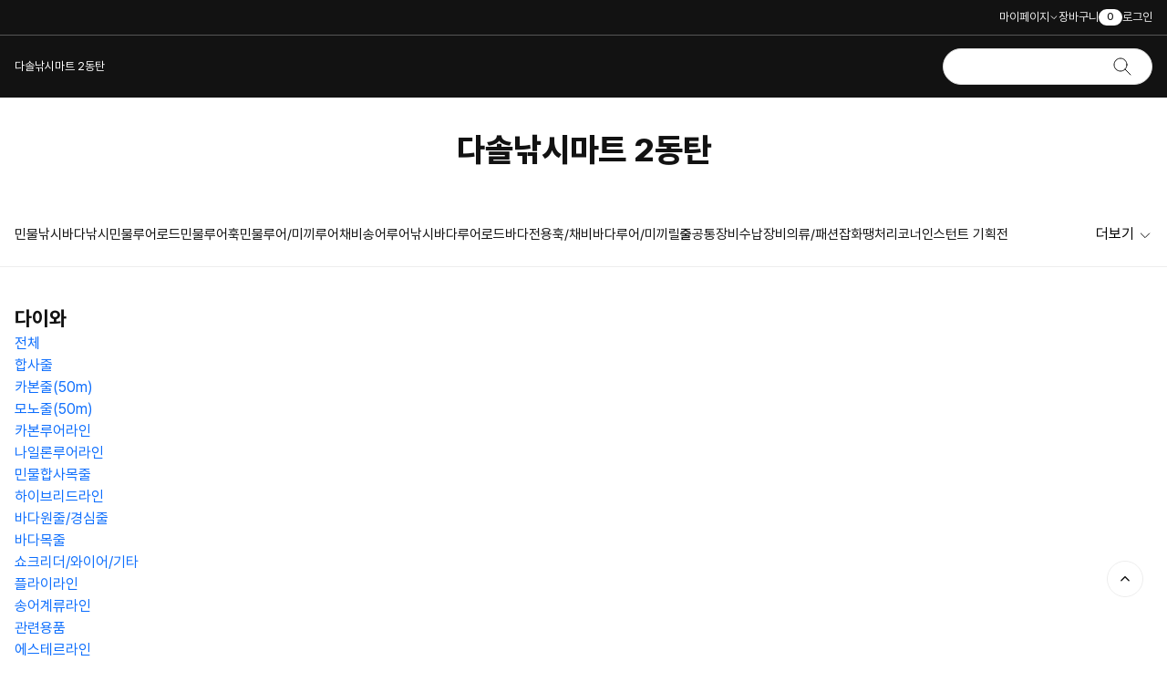

--- FILE ---
content_type: text/html; charset=UTF-8
request_url: http://dasolfishing2.co.kr/shop/shopbrand.html?type=M&xcode=009&mcode=010&scode=007
body_size: 18745
content:

<!DOCTYPE html>
<html xmlns="http://www.w3.org/1999/xhtml">
<head>      

<link rel="apple-touch-icon-precomposed" href="/shopimages/dasolfish/mobile_web_icon.png" />
<meta name="referrer" content="no-referrer-when-downgrade" />
<meta property="og:type" content="website" />
<meta property="og:url" content="http://www.dasolfishing2.co.kr/shop/shopbrand.html?type=M&xcode=009&mcode=010&scode=007" />
<script>
    var mtom_default_data = {
        login : "N",
        page_type : "shopbrand",
    };
  var _msTracker = window._msTracker = window._msTracker || [];
  _msTracker.push(['setRequestMethod', 'POST']);
  _msTracker.push(['setCustomDimension', 1, JSON.stringify(mtom_default_data)]);
  _msTracker.push(['trackPageView']);
  _msTracker.push(['enableLinkTracking']);
  (function() {
    var u="https://mk-log.makeshop.co.kr";
    _msTracker.push(['setTrackerUrl', u+'/analytics/events']);
    _msTracker.push(['setSiteId', 'mk-dasolfish']);
    var d=document, g=d.createElement('script'), s=d.getElementsByTagName('script')[0];
    g.async=true; g.src=u+'/static/js/analytics.js'; s.parentNode.insertBefore(g,s);
  })();
</script>

<title>줄 > 바다원줄/경심줄 > 다이와</title>

<link type="text/css" rel="stylesheet" href="/shopimages/dasolfish/template/work/37341/common.css?r=1765949659" />
<link type="text/css" rel="stylesheet" href="/images/d3/m_01/css/font-awesome.min.css" /></head>

<script type="text/javascript" src="//wcs.naver.net/wcslog.js"></script>
<script type="text/javascript">
if (window.wcs) {
    if(!wcs_add) var wcs_add = {};
    wcs_add["wa"] = "s_2bcdf96f0998";
    wcs.inflow('dasolfishing2.co.kr');
    wcs_do();
}
</script>

<body>
<script type="text/javascript" src="/js/jquery-1.7.2.min.js"></script><script type="text/javascript" src="/js/lazyload.min.js"></script>
<script type="text/javascript">
function getCookiefss(name) {
    lims = document.cookie;
    var index = lims.indexOf(name + "=");
    if (index == -1) {
        return null;
    }
    index = lims.indexOf("=", index) + 1; // first character
    var endstr = lims.indexOf(';', index);
    if (endstr == -1) {
        endstr = lims.length; // last character
    }
    return unescape(lims.substring(index, endstr));
}
</script><script type="text/javascript">
var MOBILE_USE = '';
var DESIGN_VIEW = 'RW';

if (DESIGN_VIEW == 'RW' && typeof changeNaviTitleText == 'undefined') {
    // 상단 타이틀 변경
    function changeNaviTitleText(newText) {
        const naviTitleElement = document.querySelector('.navi-title span');
        if (naviTitleElement) {
            naviTitleElement.textContent = newText;
        }
    }
}
</script><script type="text/javascript" src="/js/flash.js"></script>
<script type="text/javascript" src="/js/neodesign/rightbanner.js"></script>
<script type="text/javascript" src="/js/bookmark.js"></script>
<style type="text/css">

.MS_search_word { }

</style>

<script type="text/javascript" src="/js/jquery.shopbrand.js"></script>

<script type="text/javascript">

var pre_ORBAS = 'A';
var pre_min_amount = '1';
var pre_product_uid = '';
var pre_product_name = '';
var pre_product_price = '';
var pre_option_type = '';
var pre_option_display_type = '';
var pre_optionJsonData = '';
var IS_LOGIN = 'false';
var is_bulk = 'N';
var bulk_arr_info = [];
var pre_min_add_amount = '1';
var pre_max_amount = '100000';

    var is_unify_opt = '1' ? true : false; 
    var pre_baskethidden = 'A';

var shop_name = '다솔낚시마트 2동탄';

var is_unify_opt = true;
var ORBAS = 'A';
var min_amount = '1';
var min_add_amount = '1';
var max_amount = '100000';
var product_uid = '';
var product_name = '';
var product_price = '';
var option_type = '';
var option_display_type = '';
var is_dummy = null;
var is_exist = null;
var optionJsonData = '';
var view_member_only_price = '';
var IS_LOGIN = 'false';
var shop_language = 'kor';
var is_bulk = 'N';
var bulk_arr_info = [];
var use_option_limit = '';
var design_view = 'RW';

</script>

<link type="text/css" rel="stylesheet" href="/shopimages/dasolfish/template/work/37341/shopbrand.css?t=202512171434" />

<link type="text/css" rel="stylesheet" href="/shopimages/dasolfish/template/work/37341/header.1.css?t=202512261017" />
<style>
     
</style>
<header class="main-header">
                <div class="header-pc-nav">
                <div class="header-pc-nav-right">
                    <div class="pc-nav-link"><a href="#none" class="pc-nav-link pc-nav-trigger">마이페이지<img src="//skin.makeshop.co.kr/skin/smartstore/toggle_w.svg" alt="toggle"></a>
                    <ul id="mypage-menu" class="pc-nav-submenu">
                    <li><a href="https://dasolfishing2.co.kr/shop/confirm_login.html?type=myorder">주문/배송 조회</a></li>
                    <li><a href="/m/mypage.html?mypage_type=mycoupon">쿠폰 내역</a></li>
                    <li><a href="/m/mypage.html?mypage_type=mywishlist">관심 상품</a></li>
                    </ul> 
                    </div>
                    <a href="/shop/basket.html" class="pc-nav-link">장바구니 <span id="user_basket_quantity" class="user_basket_quantity"></span></a>
                                        <a href="https://dasolfishing2.co.kr/shop/member.html?type=login" class="pc-nav-link">로그인</a>
                                    </div>
            </div>
            
        <div class="header-top-area">
            <div class="header-left">
                <button type="button" class="icon-button back-button" aria-label="뒤로가기">
                    <img src="//skin.makeshop.co.kr/skin/smartstore/back.svg" alt="뒤로가기">
                </button>
                <h1 class="logo"><a href="/index.html">다솔낚시마트 2동탄</a></h1>
            </div>
            <div class="header-right">
                <a href="/m/product_list.html?search=&prize1=" class="icon-button search-button"  >
                    <img src="//skin.makeshop.co.kr/skin/smartstore/search.svg" alt="search">
                </a>
                <a href="/shop/basket.html" class="icon-button cart-button">
                    <img src="//skin.makeshop.co.kr/skin/smartstore/cart.svg" alt="cart">
                </a>
                <button type="button" class="icon-button menu-button" aria-label="메뉴 열기">
                    <img src="//skin.makeshop.co.kr/skin/smartstore/menu.svg" alt="menu">
                </button>
            </div>


                <div class="header-pc-nav-left">
                    <div class="logo-pc"><a href="/index.html"><span>다솔낚시마트 2동탄</span></a></div>
                </div>
            <div class="header-pc-search">
                    <form action="/shop/shopbrand.html" method="post" name="search">                <div class="search-input-wrapper">
                    <input name="search" onkeydown="CheckKey_search();" value=""  class="MS_search_word search-input cw-textfield" />                    <a href="javascript:search_submit();" class="icon-button search-button"><img src="//skin.makeshop.co.kr/skin/smartstore/search_pc.svg" alt="logo"></a>
                </div>
                    </form>            </div>
        </div>
        <div class="header-pc-logo"><h1 class="logo"><a href="/index.html">다솔낚시마트 2동탄</a></h1></div>
        <nav class="category-nav">
          <div class="category-nav-inner">
            <ul>
                <li class="mo"><a href="/index.html">홈</a></li>
                            <li><a href="/shop/shopbrand.html?type=X&xcode=001&viewtype=gallery">민물낚시</a></li>
                            <li><a href="/shop/shopbrand.html?type=X&xcode=002&viewtype=gallery">바다낚시</a></li>
                            <li><a href="/shop/shopbrand.html?type=X&xcode=003&viewtype=gallery">민물루어로드</a></li>
                            <li><a href="/shop/shopbrand.html?type=X&xcode=004&viewtype=gallery">민물루어훅</a></li>
                            <li><a href="/shop/shopbrand.html?type=X&xcode=006&viewtype=gallery">민물루어/미끼</a></li>
                            <li><a href="/shop/shopbrand.html?type=X&xcode=005&viewtype=gallery">루어채비</a></li>
                            <li><a href="/shop/shopbrand.html?type=X&xcode=025&viewtype=gallery">송어루어낚시</a></li>
                            <li><a href="/shop/shopbrand.html?type=X&xcode=022&viewtype=gallery">바다루어로드</a></li>
                            <li><a href="/shop/shopbrand.html?type=X&xcode=024&viewtype=gallery">바다전용훅/채비</a></li>
                            <li><a href="/shop/shopbrand.html?type=X&xcode=023&viewtype=gallery">바다루어/미끼</a></li>
                            <li><a href="/shop/shopbrand.html?type=X&xcode=008&viewtype=gallery">릴</a></li>
                            <li><a href="/shop/shopbrand.html?type=X&xcode=009&viewtype=gallery">줄</a></li>
                            <li><a href="/shop/shopbrand.html?type=X&xcode=013&viewtype=gallery">공통장비</a></li>
                            <li><a href="/shop/shopbrand.html?type=X&xcode=016&viewtype=gallery">수납장비</a></li>
                            <li><a href="/shop/shopbrand.html?type=X&xcode=019&viewtype=gallery">의류/패션잡화</a></li>
                            <li><a href="/shop/shopbrand.html?type=X&xcode=020&viewtype=gallery">땡처리코너</a></li>
                            <li><a href="/shop/shopbrand.html?type=Y&xcode=014&viewtype=gallery">인스턴트 기획전</a></li>
                            <li><a href="/board/board.html?code=dasolfish">질문과 대답</a></li>
                <li><a href="/m/faq.html">FAQ</a></li>
                <li><a href="/m/mypage.html?mypage_type=mym2mboard">1:1 게시판</a></li>  
            </ul>
            <button type="button" class="btn-more" id="btnMore" >더보기<img src="//skin.makeshop.co.kr/skin/smartstore/menu_arr.svg" alt="arrow"></button>
          </div>
        </nav>
    </header>
    <div class="mobile-menu-wrap">
        
        <div class="menu-panel">

            <div class="menu-header">
                <h1 class="name"></h1>
                <button class="btn-close"><img src="//skin.makeshop.co.kr/skin/smartstore/menu_x.svg" alt="close"></button>
            </div>

                        <div class="login-prompt">
                <strong><a href="https://dasolfishing2.co.kr/shop/member.html?type=login">로그인</a> 해주세요.</strong>
                <p>로그인하시고 나의 쇼핑정보를 확인하세요.</p>
            </div>
            
            <div class="menu-content">
                
                <div class="menu-group">
                    <h3>카테고리</h3>
                    <ul class="menu-accordion">
                                                        <li class="has-submenu">
                            <a href="/shop/shopbrand.html?type=X&xcode=001&viewtype=gallery">
                                <span>민물낚시</span>
                                <span class="arrow"><img src="//skin.makeshop.co.kr/skin/smartstore/menu_arr.svg" alt="arrow"></span>
                            </a>
                            <ul class="submenu">
                                 
                                <li><a href="/shop/shopbrand.html?type=M&xcode=001&mcode=001&viewtype=gallery">낚시대/받침대</a></li> 
                                 
                                <li><a href="/shop/shopbrand.html?type=M&xcode=001&mcode=002&viewtype=gallery">받침틀/좌대</a></li> 
                                 
                                <li><a href="/shop/shopbrand.html?type=M&xcode=001&mcode=003&viewtype=gallery">보조장비</a></li> 
                                 
                                <li><a href="/shop/shopbrand.html?type=M&xcode=001&mcode=005&viewtype=gallery">소품/관련용품</a></li> 
                                 
                                <li><a href="/shop/shopbrand.html?type=M&xcode=001&mcode=007&viewtype=gallery">민물찌</a></li> 
                                 
                                <li><a href="/shop/shopbrand.html?type=M&xcode=001&mcode=008&viewtype=gallery">바늘</a></li> 
                                 
                                <li><a href="/shop/shopbrand.html?type=M&xcode=001&mcode=009&viewtype=gallery">채비</a></li> 
                                 
                                <li><a href="/shop/shopbrand.html?type=M&xcode=001&mcode=010&viewtype=gallery">민물떡밥</a></li> 
                                 
                                <li><a href="/shop/shopbrand.html?type=M&xcode=001&mcode=011&viewtype=gallery">민물가방</a></li> 
                                 
                                <li><a href="/shop/shopbrand.html?type=M&xcode=001&mcode=006&viewtype=gallery">얼음낚시</a></li> 
                                                            </ul>
                        </li>
                                                                        <li class="has-submenu">
                            <a href="/shop/shopbrand.html?type=X&xcode=002&viewtype=gallery">
                                <span>바다낚시</span>
                                <span class="arrow"><img src="//skin.makeshop.co.kr/skin/smartstore/menu_arr.svg" alt="arrow"></span>
                            </a>
                            <ul class="submenu">
                                 
                                <li><a href="/shop/shopbrand.html?type=M&xcode=002&mcode=001&viewtype=gallery">갯바위찌낚시대 / 받침대</a></li> 
                                 
                                <li><a href="/shop/shopbrand.html?type=M&xcode=002&mcode=002&viewtype=gallery">민장대</a></li> 
                                 
                                <li><a href="/shop/shopbrand.html?type=M&xcode=002&mcode=003&viewtype=gallery">원투낚시대 / 받침대</a></li> 
                                 
                                <li><a href="/shop/shopbrand.html?type=M&xcode=002&mcode=004&viewtype=gallery">선상낚시대</a></li> 
                                 
                                <li><a href="/shop/shopbrand.html?type=M&xcode=002&mcode=014&viewtype=gallery">좌대낚시대</a></li> 
                                 
                                <li><a href="/shop/shopbrand.html?type=M&xcode=002&mcode=007&viewtype=gallery">바늘│채비</a></li> 
                                 
                                <li><a href="/shop/shopbrand.html?type=M&xcode=002&mcode=008&viewtype=gallery">바다찌/찌케이스</a></li> 
                                 
                                <li><a href="/shop/shopbrand.html?type=M&xcode=002&mcode=009&viewtype=gallery">파우더│집어제</a></li> 
                                 
                                <li><a href="/shop/shopbrand.html?type=M&xcode=002&mcode=010&viewtype=gallery">바다뜰채/뜰채망</a></li> 
                                 
                                <li><a href="/shop/shopbrand.html?type=M&xcode=002&mcode=011&viewtype=gallery">부력망/로프</a></li> 
                                 
                                <li><a href="/shop/shopbrand.html?type=M&xcode=002&mcode=012&viewtype=gallery">밑밥주걱/미끼통</a></li> 
                                 
                                <li><a href="/shop/shopbrand.html?type=M&xcode=002&mcode=013&viewtype=gallery">수납장비</a></li> 
                                 
                                <li><a href="/shop/shopbrand.html?type=M&xcode=002&mcode=006&viewtype=gallery">해루질 장비</a></li> 
                                 
                                <li><a href="/shop/shopbrand.html?type=M&xcode=002&mcode=005&viewtype=gallery">봉돌</a></li> 
                                                            </ul>
                        </li>
                                                                        <li class="has-submenu">
                            <a href="/shop/shopbrand.html?type=X&xcode=003&viewtype=gallery">
                                <span>민물루어로드</span>
                                <span class="arrow"><img src="//skin.makeshop.co.kr/skin/smartstore/menu_arr.svg" alt="arrow"></span>
                            </a>
                            <ul class="submenu">
                                 
                                <li><a href="/shop/shopbrand.html?type=M&xcode=003&mcode=001&viewtype=gallery">배스로드</a></li> 
                                 
                                <li><a href="/shop/shopbrand.html?type=M&xcode=003&mcode=002&viewtype=gallery">계류로드</a></li> 
                                 
                                <li><a href="/shop/shopbrand.html?type=M&xcode=003&mcode=003&viewtype=gallery">가물치로드</a></li> 
                                 
                                <li><a href="/shop/shopbrand.html?type=M&xcode=003&mcode=004&viewtype=gallery">플라이로드</a></li> 
                                 
                                <li><a href="/shop/shopbrand.html?type=M&xcode=003&mcode=007&viewtype=gallery">민물루어뜰채</a></li> 
                                                            </ul>
                        </li>
                                                                        <li class="has-submenu">
                            <a href="/shop/shopbrand.html?type=X&xcode=004&viewtype=gallery">
                                <span>민물루어훅</span>
                                <span class="arrow"><img src="//skin.makeshop.co.kr/skin/smartstore/menu_arr.svg" alt="arrow"></span>
                            </a>
                            <ul class="submenu">
                                 
                                <li><a href="/shop/shopbrand.html?type=M&xcode=004&mcode=001&viewtype=gallery">지그헤드</a></li> 
                                 
                                <li><a href="/shop/shopbrand.html?type=M&xcode=004&mcode=002&viewtype=gallery">웨이트훅</a></li> 
                                 
                                <li><a href="/shop/shopbrand.html?type=M&xcode=004&mcode=003&viewtype=gallery">와키헤드, 카이젤</a></li> 
                                 
                                <li><a href="/shop/shopbrand.html?type=M&xcode=004&mcode=004&viewtype=gallery">와이드갭</a></li> 
                                 
                                <li><a href="/shop/shopbrand.html?type=M&xcode=004&mcode=005&viewtype=gallery">언더리그</a></li> 
                                 
                                <li><a href="/shop/shopbrand.html?type=M&xcode=004&mcode=006&viewtype=gallery">교체용훅</a></li> 
                                 
                                <li><a href="/shop/shopbrand.html?type=M&xcode=004&mcode=007&viewtype=gallery">플라이훅</a></li> 
                                 
                                <li><a href="/shop/shopbrand.html?type=M&xcode=004&mcode=009&viewtype=gallery">관련용품</a></li> 
                                                            </ul>
                        </li>
                                                                        <li class="has-submenu">
                            <a href="/shop/shopbrand.html?type=X&xcode=006&viewtype=gallery">
                                <span>민물루어/미끼</span>
                                <span class="arrow"><img src="//skin.makeshop.co.kr/skin/smartstore/menu_arr.svg" alt="arrow"></span>
                            </a>
                            <ul class="submenu">
                                 
                                <li><a href="/shop/shopbrand.html?type=M&xcode=006&mcode=001&viewtype=gallery">웜</a></li> 
                                 
                                <li><a href="/shop/shopbrand.html?type=M&xcode=006&mcode=002&viewtype=gallery">하드베이트</a></li> 
                                 
                                <li><a href="/shop/shopbrand.html?type=M&xcode=006&mcode=003&viewtype=gallery">스피너베이트</a></li> 
                                 
                                <li><a href="/shop/shopbrand.html?type=M&xcode=006&mcode=004&viewtype=gallery">버즈베이트/채터베이트</a></li> 
                                 
                                <li><a href="/shop/shopbrand.html?type=M&xcode=006&mcode=006&viewtype=gallery">러버지그</a></li> 
                                 
                                <li><a href="/shop/shopbrand.html?type=M&xcode=006&mcode=007&viewtype=gallery">스푼</a></li> 
                                 
                                <li><a href="/shop/shopbrand.html?type=M&xcode=006&mcode=009&viewtype=gallery">프로그(개구리)</a></li> 
                                 
                                <li><a href="/shop/shopbrand.html?type=M&xcode=006&mcode=008&viewtype=gallery">메탈</a></li> 
                                                            </ul>
                        </li>
                                                                        <li class="has-submenu">
                            <a href="/shop/shopbrand.html?type=X&xcode=005&viewtype=gallery">
                                <span>루어채비</span>
                                <span class="arrow"><img src="//skin.makeshop.co.kr/skin/smartstore/menu_arr.svg" alt="arrow"></span>
                            </a>
                            <ul class="submenu">
                                 
                                <li><a href="/shop/shopbrand.html?type=M&xcode=005&mcode=001&viewtype=gallery">싱커/비드</a></li> 
                                 
                                <li><a href="/shop/shopbrand.html?type=M&xcode=005&mcode=002&viewtype=gallery">튜브/고무링/스토퍼</a></li> 
                                 
                                <li><a href="/shop/shopbrand.html?type=M&xcode=005&mcode=003&viewtype=gallery">도래/스플릿링</a></li> 
                                 
                                <li><a href="/shop/shopbrand.html?type=M&xcode=005&mcode=004&viewtype=gallery">마커/코일/래틀</a></li> 
                                 
                                <li><a href="/shop/shopbrand.html?type=M&xcode=005&mcode=006&viewtype=gallery">루어소품</a></li> 
                                 
                                <li><a href="/shop/shopbrand.html?type=M&xcode=005&mcode=005&viewtype=gallery">블레이드/지그스피너</a></li> 
                                 
                                <li><a href="/shop/shopbrand.html?type=M&xcode=005&mcode=007&viewtype=gallery">루어용웨이트/편납/프로그</a></li> 
                                 
                                <li><a href="/shop/shopbrand.html?type=M&xcode=005&mcode=008&viewtype=gallery">첨가제</a></li> 
                                                            </ul>
                        </li>
                                                                        <li class="has-submenu">
                            <a href="/shop/shopbrand.html?type=X&xcode=025&viewtype=gallery">
                                <span>송어루어낚시</span>
                                <span class="arrow"><img src="//skin.makeshop.co.kr/skin/smartstore/menu_arr.svg" alt="arrow"></span>
                            </a>
                            <ul class="submenu">
                                 
                                <li><a href="/shop/shopbrand.html?type=M&xcode=025&mcode=001&viewtype=gallery">스푼</a></li> 
                                 
                                <li><a href="/shop/shopbrand.html?type=M&xcode=025&mcode=002&viewtype=gallery">하드베이트</a></li> 
                                 
                                <li><a href="/shop/shopbrand.html?type=M&xcode=025&mcode=003&viewtype=gallery">웜</a></li> 
                                 
                                <li><a href="/shop/shopbrand.html?type=M&xcode=025&mcode=004&viewtype=gallery">송어훅</a></li> 
                                                            </ul>
                        </li>
                                                                        <li class="has-submenu">
                            <a href="/shop/shopbrand.html?type=X&xcode=022&viewtype=gallery">
                                <span>바다루어로드</span>
                                <span class="arrow"><img src="//skin.makeshop.co.kr/skin/smartstore/menu_arr.svg" alt="arrow"></span>
                            </a>
                            <ul class="submenu">
                                 
                                <li><a href="/shop/shopbrand.html?type=M&xcode=022&mcode=001&viewtype=gallery">에깅로드</a></li> 
                                 
                                <li><a href="/shop/shopbrand.html?type=M&xcode=022&mcode=002&viewtype=gallery">참돔로드</a></li> 
                                 
                                <li><a href="/shop/shopbrand.html?type=M&xcode=022&mcode=003&viewtype=gallery">볼락/전갱이/갈치루어로드</a></li> 
                                 
                                <li><a href="/shop/shopbrand.html?type=M&xcode=022&mcode=004&viewtype=gallery">광어로드</a></li> 
                                 
                                <li><a href="/shop/shopbrand.html?type=M&xcode=022&mcode=005&viewtype=gallery">농어/인쇼어로드</a></li> 
                                 
                                <li><a href="/shop/shopbrand.html?type=M&xcode=022&mcode=006&viewtype=gallery">부시리/방어/파핑로드</a></li> 
                                 
                                <li><a href="/shop/shopbrand.html?type=M&xcode=022&mcode=007&viewtype=gallery">바다루어뜰채/가프</a></li> 
                                 
                                <li><a href="/shop/shopbrand.html?type=M&xcode=022&mcode=008&viewtype=gallery">세트</a></li> 
                                                            </ul>
                        </li>
                                                                        <li class="has-submenu">
                            <a href="/shop/shopbrand.html?type=X&xcode=024&viewtype=gallery">
                                <span>바다전용훅/채비</span>
                                <span class="arrow"><img src="//skin.makeshop.co.kr/skin/smartstore/menu_arr.svg" alt="arrow"></span>
                            </a>
                            <ul class="submenu">
                                 
                                <li><a href="/shop/shopbrand.html?type=M&xcode=024&mcode=001&viewtype=gallery">지그헤드</a></li> 
                                 
                                <li><a href="/shop/shopbrand.html?type=M&xcode=024&mcode=002&viewtype=gallery">어시스트훅</a></li> 
                                 
                                <li><a href="/shop/shopbrand.html?type=M&xcode=024&mcode=003&viewtype=gallery">외수질훅/채비</a></li> 
                                 
                                <li><a href="/shop/shopbrand.html?type=M&xcode=024&mcode=004&viewtype=gallery">갈치용훅/채비</a></li> 
                                 
                                <li><a href="/shop/shopbrand.html?type=M&xcode=024&mcode=005&viewtype=gallery">장어용훅/채비</a></li> 
                                 
                                <li><a href="/shop/shopbrand.html?type=M&xcode=024&mcode=006&viewtype=gallery">참돔용/채비</a></li> 
                                 
                                <li><a href="/shop/shopbrand.html?type=M&xcode=024&mcode=007&viewtype=gallery">쭈꾸미용/채비</a></li> 
                                 
                                <li><a href="/shop/shopbrand.html?type=M&xcode=024&mcode=008&viewtype=gallery">한치용/채비</a></li> 
                                 
                                <li><a href="/shop/shopbrand.html?type=M&xcode=024&mcode=009&viewtype=gallery">무늬오징어용/채비</a></li> 
                                 
                                <li><a href="/shop/shopbrand.html?type=M&xcode=024&mcode=010&viewtype=gallery">대구용/채비</a></li> 
                                                            </ul>
                        </li>
                                                                        <li class="has-submenu">
                            <a href="/shop/shopbrand.html?type=X&xcode=023&viewtype=gallery">
                                <span>바다루어/미끼</span>
                                <span class="arrow"><img src="//skin.makeshop.co.kr/skin/smartstore/menu_arr.svg" alt="arrow"></span>
                            </a>
                            <ul class="submenu">
                                 
                                <li><a href="/shop/shopbrand.html?type=M&xcode=023&mcode=001&viewtype=gallery">에깅루어</a></li> 
                                 
                                <li><a href="/shop/shopbrand.html?type=M&xcode=023&mcode=002&viewtype=gallery">타이라바</a></li> 
                                 
                                <li><a href="/shop/shopbrand.html?type=M&xcode=023&mcode=003&viewtype=gallery">광어/우럭루어</a></li> 
                                 
                                <li><a href="/shop/shopbrand.html?type=M&xcode=023&mcode=004&viewtype=gallery">지깅/메탈</a></li> 
                                 
                                <li><a href="/shop/shopbrand.html?type=M&xcode=023&mcode=005&viewtype=gallery">부시리/파핑</a></li> 
                                 
                                <li><a href="/shop/shopbrand.html?type=M&xcode=023&mcode=006&viewtype=gallery">갈치</a></li> 
                                 
                                <li><a href="/shop/shopbrand.html?type=M&xcode=023&mcode=007&viewtype=gallery">농어 하드베이트</a></li> 
                                 
                                <li><a href="/shop/shopbrand.html?type=M&xcode=023&mcode=008&viewtype=gallery">볼락/아징</a></li> 
                                 
                                <li><a href="/shop/shopbrand.html?type=M&xcode=023&mcode=009&viewtype=gallery">관련용품/튜닝용품</a></li> 
                                                            </ul>
                        </li>
                                                                        <li class="has-submenu">
                            <a href="/shop/shopbrand.html?type=X&xcode=008&viewtype=gallery">
                                <span>릴</span>
                                <span class="arrow"><img src="//skin.makeshop.co.kr/skin/smartstore/menu_arr.svg" alt="arrow"></span>
                            </a>
                            <ul class="submenu">
                                 
                                <li><a href="/shop/shopbrand.html?type=M&xcode=008&mcode=001&viewtype=gallery">스피닝릴</a></li> 
                                 
                                <li><a href="/shop/shopbrand.html?type=M&xcode=008&mcode=002&viewtype=gallery">베이트릴</a></li> 
                                 
                                <li><a href="/shop/shopbrand.html?type=M&xcode=008&mcode=007&viewtype=gallery">브레이크릴/LB릴</a></li> 
                                 
                                <li><a href="/shop/shopbrand.html?type=M&xcode=008&mcode=003&viewtype=gallery">플라이릴</a></li> 
                                 
                                <li><a href="/shop/shopbrand.html?type=M&xcode=008&mcode=004&viewtype=gallery">장구/선상우럭릴</a></li> 
                                 
                                <li><a href="/shop/shopbrand.html?type=M&xcode=008&mcode=005&viewtype=gallery">전동릴/전동릴 배터리</a></li> 
                                 
                                <li><a href="/shop/shopbrand.html?type=M&xcode=008&mcode=006&viewtype=gallery">관련용품/튜닝용품</a></li> 
                                 
                                <li><a href="/shop/shopbrand.html?type=M&xcode=008&mcode=008&viewtype=gallery">지깅릴/빅베이트릴</a></li> 
                                                            </ul>
                        </li>
                                                                        <li class="has-submenu">
                            <a href="/shop/shopbrand.html?type=X&xcode=009&viewtype=gallery">
                                <span>줄</span>
                                <span class="arrow"><img src="//skin.makeshop.co.kr/skin/smartstore/menu_arr.svg" alt="arrow"></span>
                            </a>
                            <ul class="submenu">
                                 
                                <li><a href="/shop/shopbrand.html?type=M&xcode=009&mcode=003&viewtype=gallery">합사줄</a></li> 
                                 
                                <li><a href="/shop/shopbrand.html?type=M&xcode=009&mcode=007&viewtype=gallery">카본줄(50m)</a></li> 
                                 
                                <li><a href="/shop/shopbrand.html?type=M&xcode=009&mcode=008&viewtype=gallery">모노줄(50m)</a></li> 
                                 
                                <li><a href="/shop/shopbrand.html?type=M&xcode=009&mcode=001&viewtype=gallery">카본루어라인</a></li> 
                                 
                                <li><a href="/shop/shopbrand.html?type=M&xcode=009&mcode=002&viewtype=gallery">나일론루어라인</a></li> 
                                 
                                <li><a href="/shop/shopbrand.html?type=M&xcode=009&mcode=009&viewtype=gallery">민물합사목줄</a></li> 
                                 
                                <li><a href="/shop/shopbrand.html?type=M&xcode=009&mcode=004&viewtype=gallery">하이브리드라인</a></li> 
                                 
                                <li><a href="/shop/shopbrand.html?type=M&xcode=009&mcode=010&viewtype=gallery">바다원줄/경심줄</a></li> 
                                 
                                <li><a href="/shop/shopbrand.html?type=M&xcode=009&mcode=013&viewtype=gallery">바다목줄</a></li> 
                                 
                                <li><a href="/shop/shopbrand.html?type=M&xcode=009&mcode=005&viewtype=gallery">쇼크리더/와이어/기타</a></li> 
                                 
                                <li><a href="/shop/shopbrand.html?type=M&xcode=009&mcode=006&viewtype=gallery">플라이라인</a></li> 
                                 
                                <li><a href="/shop/shopbrand.html?type=M&xcode=009&mcode=011&viewtype=gallery">송어계류라인</a></li> 
                                 
                                <li><a href="/shop/shopbrand.html?type=M&xcode=009&mcode=012&viewtype=gallery">관련용품</a></li> 
                                 
                                <li><a href="/shop/shopbrand.html?type=M&xcode=009&mcode=014&viewtype=gallery">에스테르라인</a></li> 
                                                            </ul>
                        </li>
                                                                        <li class="has-submenu">
                            <a href="/shop/shopbrand.html?type=X&xcode=013&viewtype=gallery">
                                <span>공통장비</span>
                                <span class="arrow"><img src="//skin.makeshop.co.kr/skin/smartstore/menu_arr.svg" alt="arrow"></span>
                            </a>
                            <ul class="submenu">
                                 
                                <li><a href="/shop/shopbrand.html?type=M&xcode=013&mcode=001&viewtype=gallery">공구</a></li> 
                                 
                                <li><a href="/shop/shopbrand.html?type=M&xcode=013&mcode=003&viewtype=gallery">[서포터] 계측/립그립/어탐기 등</a></li> 
                                 
                                <li><a href="/shop/shopbrand.html?type=M&xcode=013&mcode=006&viewtype=gallery">꿰미/시메/지렁이침/핀셋</a></li> 
                                 
                                <li><a href="/shop/shopbrand.html?type=M&xcode=013&mcode=007&viewtype=gallery">레져주방용품/칼</a></li> 
                                 
                                <li><a href="/shop/shopbrand.html?type=M&xcode=013&mcode=009&viewtype=gallery">랜턴/배터리/집어등</a></li> 
                                 
                                <li><a href="/shop/shopbrand.html?type=M&xcode=013&mcode=010&viewtype=gallery">서적/지도</a></li> 
                                 
                                <li><a href="/shop/shopbrand.html?type=M&xcode=013&mcode=011&viewtype=gallery">엑세서리/스티커</a></li> 
                                 
                                <li><a href="/shop/shopbrand.html?type=M&xcode=013&mcode=008&viewtype=gallery">로드 관련용품</a></li> 
                                 
                                <li><a href="/shop/shopbrand.html?type=M&xcode=013&mcode=004&viewtype=gallery">루어도료/접착제</a></li> 
                                 
                                <li><a href="/shop/shopbrand.html?type=M&xcode=013&mcode=002&viewtype=gallery">청소도구</a></li> 
                                 
                                <li><a href="/shop/shopbrand.html?type=M&xcode=013&mcode=005&viewtype=gallery">캠핑용품</a></li> 
                                                            </ul>
                        </li>
                                                                        <li class="has-submenu">
                            <a href="/shop/shopbrand.html?type=X&xcode=016&viewtype=gallery">
                                <span>수납장비</span>
                                <span class="arrow"><img src="//skin.makeshop.co.kr/skin/smartstore/menu_arr.svg" alt="arrow"></span>
                            </a>
                            <ul class="submenu">
                                 
                                <li><a href="/shop/shopbrand.html?type=M&xcode=016&mcode=001&viewtype=gallery">로드케이스</a></li> 
                                 
                                <li><a href="/shop/shopbrand.html?type=M&xcode=016&mcode=002&viewtype=gallery">보조가방</a></li> 
                                 
                                <li><a href="/shop/shopbrand.html?type=M&xcode=016&mcode=003&viewtype=gallery">바다가방</a></li> 
                                 
                                <li><a href="/shop/shopbrand.html?type=M&xcode=016&mcode=008&viewtype=gallery">민물가방</a></li> 
                                 
                                <li><a href="/shop/shopbrand.html?type=M&xcode=016&mcode=004&viewtype=gallery">릴 가방</a></li> 
                                 
                                <li><a href="/shop/shopbrand.html?type=M&xcode=016&mcode=005&viewtype=gallery">월렛/파우치</a></li> 
                                 
                                <li><a href="/shop/shopbrand.html?type=M&xcode=016&mcode=006&viewtype=gallery">EVA보조가방/밑밥통/두레박</a></li> 
                                 
                                <li><a href="/shop/shopbrand.html?type=M&xcode=016&mcode=007&viewtype=gallery">아이스박스/쿨백/기포기</a></li> 
                                 
                                <li><a href="/shop/shopbrand.html?type=M&xcode=016&mcode=009&viewtype=gallery">태클박스</a></li> 
                                 
                                <li><a href="/shop/shopbrand.html?type=M&xcode=016&mcode=010&viewtype=gallery">소품케이스</a></li> 
                                                            </ul>
                        </li>
                                                                        <li class="has-submenu">
                            <a href="/shop/shopbrand.html?type=X&xcode=019&viewtype=gallery">
                                <span>의류/패션잡화</span>
                                <span class="arrow"><img src="//skin.makeshop.co.kr/skin/smartstore/menu_arr.svg" alt="arrow"></span>
                            </a>
                            <ul class="submenu">
                                 
                                <li><a href="/shop/shopbrand.html?type=M&xcode=019&mcode=001&viewtype=gallery">낚시복/우의</a></li> 
                                 
                                <li><a href="/shop/shopbrand.html?type=M&xcode=019&mcode=002&viewtype=gallery">구명조끼</a></li> 
                                 
                                <li><a href="/shop/shopbrand.html?type=M&xcode=019&mcode=003&viewtype=gallery">민물조끼/벨트</a></li> 
                                 
                                <li><a href="/shop/shopbrand.html?type=M&xcode=019&mcode=004&viewtype=gallery">모자</a></li> 
                                 
                                <li><a href="/shop/shopbrand.html?type=M&xcode=019&mcode=005&viewtype=gallery">장갑</a></li> 
                                 
                                <li><a href="/shop/shopbrand.html?type=M&xcode=019&mcode=006&viewtype=gallery">신발/바지장화</a></li> 
                                 
                                <li><a href="/shop/shopbrand.html?type=M&xcode=019&mcode=007&viewtype=gallery">편광안경</a></li> 
                                 
                                <li><a href="/shop/shopbrand.html?type=M&xcode=019&mcode=008&viewtype=gallery">계절/패션잡화</a></li> 
                                 
                                <li><a href="/shop/shopbrand.html?type=M&xcode=019&mcode=010&viewtype=gallery">히프커버</a></li> 
                                                            </ul>
                        </li>
                                                                        <li class="has-submenu">
                            <a href="/shop/shopbrand.html?type=X&xcode=020&viewtype=gallery">
                                <span>땡처리코너</span>
                                <span class="arrow"><img src="//skin.makeshop.co.kr/skin/smartstore/menu_arr.svg" alt="arrow"></span>
                            </a>
                            <ul class="submenu">
                                 
                                <li><a href="/shop/shopbrand.html?type=M&xcode=020&mcode=001&viewtype=gallery">재고처리</a></li> 
                                                            </ul>
                        </li>
                                                                        <li class="has-submenu">
                            <a href="/shop/shopbrand.html?type=Y&xcode=014&viewtype=gallery">
                                <span>인스턴트 기획전</span>
                                <span class="arrow"><img src="//skin.makeshop.co.kr/skin/smartstore/menu_arr.svg" alt="arrow"></span>
                            </a>
                            <ul class="submenu">
                                 
                                <li><a href="/shop/shopbrand.html?type=N&xcode=014&mcode=002&viewtype=gallery">광어루어웜 모음전</a></li> 
                                 
                                <li><a href="/shop/shopbrand.html?type=N&xcode=014&mcode=003&viewtype=gallery">기간할인행사</a></li> 
                                 
                                <li><a href="/shop/shopbrand.html?type=N&xcode=014&mcode=001&viewtype=gallery">다이와 22년 신상의류</a></li> 
                                                            </ul>
                        </li>
                                 
                    </ul>
                </div> 
                <div class="menu-group">
                    <ul class="menu-static">
                        <li>
                            <a href="/board/board.html?code=dasolfish">질문과 대답</a>
                        </li>
                        <li><a href="/m/faq.html">FAQ</a></li>
                        <li><a href="/m/mypage.html?mypage_type=mym2mboard">1:1 게시판</a></li>
                    </ul>
                </div>

            </div>
        </div>
    </div>
    
<!-- 고정 버튼  -->
<div class="floating-wrap">
        <div class="floating-btns always-show">
        <button type="button" class="floating-btn btn-go-top"></button>
    </div>
</div>
    <div class="side-overlay"></div>
<!-- // 고정 버튼  -->
<!-- 다찾다 검색 파인더 -->
<!-- //다찾다 검색 파인더 -->
<script type="text/javascript" src="/shopimages/dasolfish/template/work/37341/header.1.js?t=202512261017"></script>
<link rel="stylesheet" href="//skin.makeshop.co.kr/skin/rw_shop/css/cowave-swiper-bundle.css" />

    <div class="shopbrand-header">
        <div class="shopbrand-header__title">
            다이와                    </div>
        <div class="shopbrand-header__nav-wrapper">
                        <ul class="shopbrand-header__nav">
                <li class=""><a href="/shop/shopbrand.html?xcode=009&type=X&viewtype=list">전체</a></li> 
                                <li class=""><a href="/shop/shopbrand.html?type=M&xcode=009&mcode=003&viewtype=list">합사줄</a></li>
                                <li class=""><a href="/shop/shopbrand.html?type=M&xcode=009&mcode=007&viewtype=list">카본줄(50m)</a></li>
                                <li class=""><a href="/shop/shopbrand.html?type=M&xcode=009&mcode=008&viewtype=list">모노줄(50m)</a></li>
                                <li class=""><a href="/shop/shopbrand.html?type=M&xcode=009&mcode=001&viewtype=list">카본루어라인</a></li>
                                <li class=""><a href="/shop/shopbrand.html?type=M&xcode=009&mcode=002&viewtype=list">나일론루어라인</a></li>
                                <li class=""><a href="/shop/shopbrand.html?type=M&xcode=009&mcode=009&viewtype=list">민물합사목줄</a></li>
                                <li class=""><a href="/shop/shopbrand.html?type=M&xcode=009&mcode=004&viewtype=list">하이브리드라인</a></li>
                                <li class="active"><a href="/shop/shopbrand.html?type=M&xcode=009&mcode=010&viewtype=list">바다원줄/경심줄</a></li>
                                <li class=""><a href="/shop/shopbrand.html?type=M&xcode=009&mcode=013&viewtype=list">바다목줄</a></li>
                                <li class=""><a href="/shop/shopbrand.html?type=M&xcode=009&mcode=005&viewtype=list">쇼크리더/와이어/기타</a></li>
                                <li class=""><a href="/shop/shopbrand.html?type=M&xcode=009&mcode=006&viewtype=list">플라이라인</a></li>
                                <li class=""><a href="/shop/shopbrand.html?type=M&xcode=009&mcode=011&viewtype=list">송어계류라인</a></li>
                                <li class=""><a href="/shop/shopbrand.html?type=M&xcode=009&mcode=012&viewtype=list">관련용품</a></li>
                                <li class=""><a href="/shop/shopbrand.html?type=M&xcode=009&mcode=014&viewtype=list">에스테르라인</a></li>
                            </ul>
                                    <ul class="shopbrand-header__nav__s">
                <li class=""><a href="/shop/shopbrand.html?xcode=009&type=M&mcode=010&viewtype=list">전체</a></li>
                                <li class=""><a href="/shop/shopbrand.html?type=M&xcode=009&mcode=010&scode=001&viewtype=list">토레이</a></li>
                                <li class=""><a href="/shop/shopbrand.html?type=M&xcode=009&mcode=010&scode=002&viewtype=list">해동</a></li>
                                <li class=""><a href="/shop/shopbrand.html?type=M&xcode=009&mcode=010&scode=003&viewtype=list">NS</a></li>
                                <li class=""><a href="/shop/shopbrand.html?type=M&xcode=009&mcode=010&scode=004&viewtype=list">하프루어</a></li>
                                <li class=""><a href="/shop/shopbrand.html?type=M&xcode=009&mcode=010&scode=005&viewtype=list">기타</a></li>
                                <li class=""><a href="/shop/shopbrand.html?type=M&xcode=009&mcode=010&scode=006&viewtype=list">선라인</a></li>
                                <li class="active"><a href="/shop/shopbrand.html?type=M&xcode=009&mcode=010&scode=007&viewtype=list">다이와</a></li>
                                <li class=""><a href="/shop/shopbrand.html?type=M&xcode=009&mcode=010&scode=008&viewtype=list">키우라</a></li>
                                <span class="btn-arr"></span>
            </ul>
                    </div>
    </div>
    
<div class="container full-wrapper">
        
    
    
            <div class="products-wrapper">
            <!-- 기본 상품 리스트 -->
                <div class="prds-title">
                    <h2>총 <strong><span id="MS_total_product_count"></span>개</strong>의 상품</h2>
                    <div class="thumbnail-type">
                                    <select id="MS_select_sort" class="txt-input">
                <option value="order">최신순</option>
<option value="price">낮은가격순</option>
<option value="price2">높은가격순</option>
<option value="brandname">상품명순</option>
<option value="sellcnt">판매순</option>
<option value="review">리뷰 많은순</option>
            </select>                                                <a href="javascript:changeviewtype('gallery')" class="type"><img src="//skin.makeshop.co.kr/skin/rw_shop/images/icons/ico_list_type_list.svg" alt="리스트형"></a>
                                            </div>
                </div>
                <div id="MS_product"></div>            <div id="MS_product_more_btn_area" style="display: none;">                <div class="prds-btn">
                    <a href="javascript:get_more_product_list();" class="btn btn-gray">
                        <span>더보기</span>
                        <img src="//skin.makeshop.co.kr/skin/rw_shop/images/icons/ico_cheveron_down.svg" width="12" height="12">
                    </a>
                </div>
            </div>        </div><!-- .products-wrapper -->
    </div>

<script src="//skin.makeshop.co.kr/skin/rw_shop/js/cowave-swiper-bundle.js"></script>


<link type="text/css" rel="stylesheet" href="/shopimages/dasolfish/template/work/37341/footer.1.css?t=202512171434" />
<footer class="site-footer">
        <div class="footer-inner">
            
            <div class="col-left">
                <h1 class="footer-logo"></h1>

                <ul class="footer-nav">
                   <li><a href="/shop/store_info.html">회사소개</a></li>
                   <li><a href="/html/join_terms.html">이용약관</a></li>
                   <li><a href="/html/privacy.html">개인정보처리방침</a></li>
                   <li><a href="/html/info.html">이용안내</a></li>
                                   </ul>

                <div class="biz-info">
                    <h3 class="biz-toggle-title">다솔낚시동탄2신도시점 사업자정보 <span class="arrow"></span></h3>
                    <div class="biz-content">
                        <p>다솔낚시동탄2신도시점 대표 : 최훈 개인정보보호책임자 : 이태권</p>
                        <p>주소 : 경기 화성시 경기동로 470-7(장지동)</p>
                        <p>사업자등록번호 : 117-81-40065 <a href="https://www.ftc.go.kr/bizCommPop.do?wrkr_no=8728501250" target="_blank">[사업자정보확인]</a></p>
                        <p>통신판매업신고번호 : 2019-화성동탄-1056</p>
                        <p>호스팅제공자 : (주)커넥트웨이브</p>
                        <p class="copyright">Copyright(C) 다솔낚시마트 2동탄. All Rights Reserved</p>
                    </div>
                </div>
            </div>

            <div class="col-right">
                <div class="cs-center">
                    <h3>고객센터</h3>
                    <p class="phone">031-548-1701</p>
                     
                </div>

                            <div class="bank-info">
                    <h3>계좌정보</h3>
                                        <p>농협 351-1101-567533</p>
                     
                </div>
                        </div>

        </div>
    </footer>
<script type="text/javascript" src="/shopimages/dasolfish/template/work/37341/footer.1.js?t=202512171434"></script>

<script type="text/javascript">
// 반응형 상단 타이틀
changeNaviTitleText('다이와');
</script>
<script type="text/javascript" src="/shopimages/dasolfish/template/work/37341/shopbrand.js?t=202512171434"></script>

<style type="text/css">

/** 옵션 미리보기 기본 스타일, 변경시에는 앞에 #MK_opt_preview 를 붙여서 개별디자인에 넣으면 ok **/
.mk_option_preview_outer {
    display : inline;
}
.mk_option_preview {
    background-color : white;
}
.mk_prd_option_list {
    color : #404040;
    font-size : 8pt;
    font-family : dotum;
    list-style : none;
    padding : 3px 3px 0;
    background-color : white;
    border : 1px solid #7899C2;
    width : 170px;
    margin : 0;
    text-align : left;
}

.mk_prd_option_list LI {
    line-height : 1.4;
    margin : 5px 0;
    display : block;
}

.mk_prd_option_list .mk_bt_opt_close {
    text-align : right;
}

.mk_prd_option_list .option-soldout {
    color : red;
}

/** 옵션 미리보기 - 리스트 **/
.mk_prd_option_list LI UL {
    list-style : none;
    padding : 0;
    margin : 4px 0 0 10px;
}

.mk_prd_option_list LI UL LI {
    line-height : 1.4;
    padding : 0;
    margin : 0;
}

.mk_prd_option_list LI H3 {
    margin : 0;
    font-size : 9pt;
}
/** 옵션 미리보기 - 조합 **/
.mk_prd_option_list .option-name {
    padding : 2px;
    background-color : #D6E5F7;
    color : #405F95;
    border-left : 2px solid #BBC9E3;
}
.mk_prd_option_list .option-required {
    color : red;
}
.mk_prd_option_list .mk_opt_oneclick {position: relative; padding-left: 22px; line-height: 19px;}
.mk_prd_option_list .mk_oneclick_image,
.mk_prd_option_list .mk_oneclick_color { position: absolute; top:0; left: 0; border: 1px solid #231f20;}
.mk_prd_option_list .mk_oneclick_image { line-height: 1px;}
.mk_prd_option_list .mk_oneclick_image img {width: 17px; height: 17px;}
.mk_prd_option_list .mk_oneclick_color {display:inline-block; width: 17px; height: 17px;}#MK_opt_preview { margin-top: 19px; }
#MK_opt_preview .opt-wrapper { display: flex; flex-direction: column; align-items: flex-start; gap: var(--cw-size-10); min-width: var(--cw-size-90); padding: var(--cw-size-10); border: 1px solid var(--cw-color-30); border-radius: var(--cw-size-3); background: var(--cw-color-white); }
#MK_opt_preview .opt-wrapper li .detail-opt dt { font-size: var(--cw-size-11); line-height: var(--cw-size-14); font-weight: 700; }
#MK_opt_preview .opt-wrapper li .detail-opt dd { font-size: var(--cw-size-11); line-height: var(--cw-size-14); font-weight: 500; color: var(--cw-color-80); margin-top: var(--cw-size-4); }
#MK_opt_preview .opt-wrapper li .detail-opt dd:is(:first-of-type) { margin-top: var(--cw-size-6); }

</style>

<input type="hidden" name="referer" value="" />
<input type="hidden" name="return_url" value="" />

<iframe id="loginiframe" name="loginiframe" style="display: none;" frameborder="no" scrolling="no"></iframe>

<div id='MK_basketpage' name='MK_basketpage' style='position:absolute; visibility: hidden;'></div>

                    <div id="MK_opt_preview" class="mk_option_preview layer-opt-preview" style="position:absolute;z-index:100;top:0;"></div>

                <div id="detailpage" name="detailpage" style="position:absolute; display: none;"></div>

                    <div id="MS_popup_product_benefit_list" style="display:none"></div>

<form name="product_form" method="post" id="product_form" action="/shop/basket.html">
    <input type="hidden" name="xcode" value="009" />
    <input type="hidden" name="mcode" value="010" />
    <input type="hidden" name="typep" value="X" />
    <input type="hidden" name="MOBILE_USE" value="NO" />
    <input type="hidden" name="ordertype" />
    <input type="hidden" name="list_mode" />
    <input type="hidden" name="listBasketStock" value="Y" />
    <input type="hidden" name="is_wish_opt" value="Y" />
    <input type="hidden" name="listBuyPvdOrderType" id="listBuyPvdOrderType" value="" />
    <input type="hidden" name="is_list_buy" value="8" />
    <input type="hidden" name="BasketBasam" id="BasketBasam" value="Y" />
    <input type="hidden" name="nowBasketCount" id="nowBasketCount" value="0" />
    <input type="hidden" name="BasketMaxCount" id="BasketMaxCount" value="200" />
    <input type="hidden" name="listBuySelectCount" id="listBuySelectCount" value="N" />
    <input type="hidden" name="listBuyTempid" id="listBuyTempid" value="" />
    <input type="hidden" name="listBuyBuyOpt" id="listBuyBuyOpt" value="N" />
    <input type="hidden" name="wish_action_type" value="insert" />
    <input type="hidden" name="page_type" value="shopbrand" />
    <input type="hidden" name="wish_data_type" value="ones" />
</form>

<form action="/shop/shopbrand.html" method="post" name="hashtagform">
    <input type="hidden" name="search" />
    <input type="hidden" name="search_ref" value="hashtag" />
</form> 

    <script src="/js/category_search_filter.js?v=1725866752"></script>
    <script>
        // 분류 내 정렬 시 category_search_filter 값을 바로 사용하기 때문에 window.load 이벤트 제외함
        var category_search_filter;
        if (document.querySelectorAll("input[name^='category_filter_item[']").length > 0) {
            category_search_filter = new CategorySearchFilter({
                xcode: "009",
                mcode: "010",
                scode: "007",
                type: "X",
                sort: "regdate",                auto_submit: true,
                display_color : false
            });
            category_search_filter.event();
        }
    </script>

    <script src="/js/wishlist.js?v=1762822837"></script>
    <script>
        window.addEventListener('load', function() {
            var makeshop_wishlist = new makeshopWishlist();
            makeshop_wishlist.init();
            makeshop_wishlist.observer();
        });
    </script>

<script type="text/javascript" src="/js/jquery.form.js"></script>
<script type="text/javascript" src="/js/flash.js"></script>
<script type="text/javascript" src="/m/js/login.js"></script>
<script type="text/javascript" src="/js/neodesign/detailpage.js?ver=1764032442"></script>
<script type="text/javascript" src="/js/neodesign/product_list.js?r=20260126191649"></script>
<script type="text/javascript" src="/js/jquery.language.js"></script>
<script type="text/javascript" src="/js/neodesign/basket_send.js?ver=r245787"></script>
<script type="text/javascript" src="/js/jquery-datepicker-ko.js"></script>
<script type="text/javascript" src="/js/shopbrand.js"></script>
<script type="text/javascript" src="/js/jquery.metadata.js"></script>

<script type="text/javascript">

        (function ($) {
            $.ajax({
                type: 'POST',
                dataType: 'json',
                url: '/html/user_basket_quantity.html',
                data :{ 'IS_UNIFY_OPT': "true" }, 
                success: function(res) {                                                                                        
                    var _user_basket_quantity = res.user_basket_quantity || 0;
                    $('.user_basket_quantity').html(_user_basket_quantity); 
                },
                error : function(error) {
                    var _user_basket_quantity = 0;
                    $('.user_basket_quantity').html(_user_basket_quantity); 
                }
            });
        })(jQuery);



function CheckKey_search() {
    key = event.keyCode;
    if (key == 13) {
        
        document.search.submit();
    }
}

function search_submit() {
    var oj = document.search;
    if (oj.getAttribute('search') != 'null') {
        var reg = /\s{2}/g;
        oj.search.value = oj.search.value.replace(reg, '');
        oj.submit();
    }
}

function topnotice(temp, temp2) {
    window.open("/html/notice.html?date=" + temp + "&db=" + temp2, "", "width=450,height=450,scrollbars=yes");
}
function notice() {
    window.open("/html/notice.html?mode=list", "", "width=450,height=450,scrollbars=yes");
}

var db = 'dasolfish';

var baskethidden = 'A';

function send_wish_brand(idx) {
    login_chk(); return;
    var _form = document.product_form;
    var _j_form = $('#product_form');
    if (true === check_product_auth(idx, 'adult')) {
            var adult_alert_msg = (idx == 'ALL') ? "성인인증이 필요한 상품이 포함되어 있습니다.\n성인인증페이지로 이동하시겠습니까?" : "이 상품은 성인인증이 필요합니다.\n성인인증페이지로 이동하시겠습니까?";
    if (true === confirm(adult_alert_msg)) {
        location.href = "/shop/adult.html?type=shopbrand&code=009&mcode=010&scode=007&xtype=X&is_list_buy=8&adult_return_url=%2Fshop%2Fshopbrand.html%3Ftype%3DM%26xcode%3D009%26mcode%3D010%26scode%3D007";
        return;
    } else {
        // 취소시 페이지 이동X
        return;
    }

    }
    if (false === create_option_input_list(_form, 'wish', idx)) {
        return;
    }

    jQuery.ajax({
        url  : 'wish.action.html',
        type : 'POST',
        data : _j_form.serializeArray(),
        dataType: 'json',
        success: function(response) {
            if (response.success == true) {
                alert("Wish List에 등록되었습니다.\n장바구니 또는 마이페이지 상품보관함에서\n확인하실 수 있습니다.");
            } else {
                if (response.message != '') {
                    alert(response.message);
                }
                return;
            }
        }
    });
    return;
}function login_chk() {
    alert('회원에게만 제공이 되는 서비스입니다.\n우선 로그인을 하여 주시기 바랍니다.');
    location.href = "/shop/member.html?type=shopbrand&code=009&mcode=010&scode=007&xtype=X&viewtype=list";
}
function send_brand(temp, idx) {
    var _form = document.product_form;
    var _j_form = $('#product_form');   
    _form.listBuySelectCount.value = 'N'; // 선택상품값 초기화

    if (temp == 'baro') {
        _form.ordertype.value ='baro';
        _form.ordertype.value += "|parent.|layer";
        _form.target = "loginiframe";
    } else {
        _form.ordertype.value = '';
        _form.target = "";
    }
    if (true === check_product_auth(idx, 'adult')) {
            var adult_alert_msg = (idx == 'ALL') ? "성인인증이 필요한 상품이 포함되어 있습니다.\n성인인증페이지로 이동하시겠습니까?" : "이 상품은 성인인증이 필요합니다.\n성인인증페이지로 이동하시겠습니까?";
    if (true === confirm(adult_alert_msg)) {
        location.href = "/shop/adult.html?type=shopbrand&code=009&mcode=010&scode=007&xtype=X&is_list_buy=8&adult_return_url=%2Fshop%2Fshopbrand.html%3Ftype%3DM%26xcode%3D009%26mcode%3D010%26scode%3D007";
        return;
    } else {
        // 취소시 페이지 이동X
        return;
    }

    }
    if (false === create_option_input_list('product_form', 'basket', idx, temp)) {
        _form.ordertype.value = '';
        _form.target = "";
        return;
    }
    _form.ordertype.value += '|parent.|layer';
    _form.target = 'loginiframe';
    _form.action = 'basket.html';
    _form.list_mode.value = 'brand_basket';
    common_basket_send(_form, true);
} //function send_brand(temp, idx)
function pager_move(url) {
    // 체크박스 가상태그 있는 경우에만 사용
    if ($(".MS_product_checkbox") != undefined) {
        var check_cnt = 0;
        $.each($(".MS_product_checkbox"), function() {
            if (true == $(this).is(":checked") && $(this).attr('disabled') != 'disabled') {
                check_cnt++;
            }
        });
        // 하나라도 체크하면 confirm창 띄움
        if (check_cnt > 0 && (false === confirm('페이지 이동 시, 선택한 상품이 초기화 됩니다. 이동하시겠습니까?'))) return;
    }
    location.href = url;
}


function sendsort(temp) {        set_storage('html_009010007listregdate', '');
        set_storage('top_009010007listregdate', '');        var filter_keyword_ids = "";
        if (typeof category_search_filter !== 'undefined' && category_search_filter.items.length > 0) {
            var itemKeywordIds = category_search_filter.items.map(item => item.keyword_id);
            filter_keyword_ids = itemKeywordIds.join(",");
        }
        location.href = "/shop/shopbrand.html?xcode=009&mcode=010&type=X&scode=007&viewtype=list&sort=" + temp + "&filter_keyword_ids="+filter_keyword_ids;
}

function pagemove(temp) {
    location.href = "/shop/shopbrand.html?xcode=009&mcode=010&type=X&scode=007&page=" + temp + "&sort=regdate";
}

function go_hashtag(search) {
    document.hashtagform.search.value = search;
    document.hashtagform.submit();
}   

function hanashopfree() {
    
}

// 숫자가 아닌 문자는 모두 제거
String.prototype.numeric = function() {
    return parseInt(this.replace(/[^-0-9]/g, '') || 0, 10);
};
Number.prototype.numeric = function() {
    return this.toString().numeric();
};

// 천단위 콤마 붙이기
String.prototype.number_format = function() {
    return this.numeric().toString().replace(/(\d)(?=(?:\d{3})+(?!\d))/g, '$1,');
};
Number.prototype.number_format = function() {
    return this.toString().number_format();
};

// sessionStorage를 사용할수 없는 환경에 대한 예외 처리
set_storage = function(key, value) {
    try {
        return sessionStorage.setItem(key, value);
    } catch (e) {
        return false;
    }
};
get_storage = function(key) {
    try {
        return sessionStorage.getItem(key);
    } catch (e) {
        return false;
    }
};

var MS_product = null;
var _soldout_sort = 'Y';
var is_list_buy = '8';
(function ($) {
    $(function() {
        MS_product = $('#MS_product');
        var check_date = new Date();
        var check_time = check_date.getTime();
        if (get_storage('last_time')) {
            var check_min = (check_time - get_storage('last_time')) / 1000 / 60;
        } else {
            var check_min = 0;
        }
        
        // 스토리지에 값이 있을경우 스토리지값을 없을 경우엔 첫페이지 리스트 로드
        if (get_storage('html_009010007listregdate') && get_storage('last_list') == '009010007listregdate' && check_min < 3) {
            //set_storage('last_time', check_time);
            MS_product.html(get_storage('html_009010007listregdate'));
            MS_product.data('page', get_storage('page_009010007listregdate'));
            // sessionStorage에 문자열로 들어가 있어서 문자열로 비교함
            if (get_storage('last_009010007listregdate') === 'true') {
                $('#MS_total_product_count_view').show();
                $('#MS_total_product_count').text(get_storage('total_009010007listregdate').number_format());
                $('#MS_product_more_btn_area').hide();
            } else {
                $('#MS_total_product_count_view').show();
                $('#MS_total_product_count').text(get_storage('total_009010007listregdate').number_format());
                $('#MS_product_more_btn_area').show();
            }

            if (typeof category_search_filter !== 'undefined') {
                category_search_filter.setSearchProductCount(get_storage('total_009010007listregdate').number_format());
            }
            if (get_storage('top_009010007listregdate')) {
                setTimeout(function() {
                    $(document).scrollTop(get_storage('top_009010007listregdate'));
                }, 1000);
            }
        } else {
            var add_search = {};

            if (typeof category_search_filter !== 'undefined') {
                if (category_search_filter.items.length > 0) {
                    add_search = category_search_filter.itemParams(category_search_filter.items)
                } else {
                    add_search.search_type = 'category_filter';
                }
            }
            get_list(1, '009', '010', '007', 'X', 'regdate', '', add_search, '');
        }

        $(window).on('pagehide', function() {
            set_storage('top_009010007listregdate', $(document).scrollTop());
        });

        MS_product.data('is_first', true);
        // sessionStorage에 들어간 값이 문자열이라서 이렇게 비교함
        MS_product.data('is_last', (get_storage('last_009010007listregdate') === 'true'));
        MS_product.data('total_cnt', get_storage('total_009010007listregdate'));
        // 현재 페이지 수
        if ($('#MS_current_page_cnt').length > 0) {
            $('#MS_current_page_cnt').html(get_storage('c_p_c_009010007listregdate'));
        }
        // 총 페이지 수
        if ($('#MS_total_page_cnt').length > 0) {
            $('#MS_total_page_cnt').html(get_storage('t_p_c_009010007listregdate'));
        }
    });
})(jQuery);

/**
 * @desc 상품 리스트를 뿌린다.
 */
function get_list(page, xcode, mcode, scode, type, sort, search, add_check, payment) {
    (function($) {
        $.ajax({
            url: './product_list.action.html?r=19160126',
            type: 'GET',
            dataType: 'json',
            data: {
                action_mode: 'get_list',
                page: page,
                sep1: '',
                sep2: '',
                sep3: '',
                xcode: xcode,
                mcode: mcode,
                scode: scode,
                type: type,
                sort: sort,
                payment: payment,
                search: search,
                soldout_sort: _soldout_sort,
				viewtype: 'list',
                is_list_buy : '8' // 분류구매기능
              , add_check : add_check
              , add_check1 : ''
            },
            success: function(response) {                // 마지막 페이지 도달시 처리
                if (response.criteo_info != null) {
                    if (response.criteo_info.item_list.length > 0) {
                        var criteo_info = response.criteo_info;
                        var item_list = criteo_info.item_list.split(","); 

                        var criteoElement = document.createElement('script');
                        criteoElement.src = "//dynamic.criteo.com/js/ld/ld.js?a=";
                        document.getElementsByTagName('head')[0].appendChild(criteoElement);
                        window.criteo_q = window.criteo_q || [];
                        window.criteo_q.push(
                        { event: "setAccount", account: "" },
                        { event: "setEmail", email: criteo_info.set_customerid, hash_method : "md5" },
                        { event: "setEmail", email: criteo_info.set_customerid_hash, hash_method : "sha256" },
                        { event: "setSiteType", type: "m" },
                        { event: "viewList", item: item_list, category : "줄 > 바다원줄/경심줄 > 다이와", keywords: "" } 
                        );
                    }
                }
                if (typeof category_search_filter !== 'undefined') {
                    category_search_filter.setSearchProductCount(response.total);
                }

                // 현재 페이지 수
                if ($('#MS_current_page_cnt').length > 0) {
                    $('#MS_current_page_cnt').html(page);
                    set_storage('c_p_c_009010007listregdate', page);
                }
                // 총 페이지 수
                if ($('#MS_total_page_cnt').length > 0) {
                    $('#MS_total_page_cnt').html(response.total_page_cnt);
                        set_storage('t_p_c_009010007listregdate', response.total_page_cnt);
                }
                MS_product.data('is_last', response.is_page_end);
                set_storage('last_009010007listregdate', response.is_page_end);
                // 필터 키워드 항목이 없는 경우에만 total_ 스토리지 생성
                if (response.filter_keyword_ids === '') {
                    set_storage('total_009010007listregdate', response.total);
                }
                if (response.is_page_end === true) {
                    $('#MS_product_more_btn_area').hide();
                } else {
                    $('#MS_product_more_btn_area').show();
                }

                if (response.is_page_end === true) {
                    $('#MS_total_product_count_view').show();
                    //$('#MS_total_product_count').text(response.total.number_format());
                }

                // 겔럭시 계열에서 리스트 출력안되는 문제로 인해 setTimeout() 걸어둠
                setTimeout(function() {
                    var load_date = new Date();
                    if (page > 1) {
                        MS_product.append(response.html).data('page', parseInt(page) + 1);
                    } else {
                        $('#MS_total_product_count').text(response.total.number_format());
                        MS_product.html(response.html).data('page', parseInt(page) + 1);
                    }
                    set_storage('page_009010007listregdate', parseInt(page) + 1);

                    // 필터 키워드 항목이 없는 경우에만 html_ 스토리지 생성
                    if (response.filter_keyword_ids === '') {
                        if (is_list_buy != undefined && is_list_buy > 8) { // 분류구매기능에서는 스크립트가 포함되므로 response값으로 담음
                            set_storage('html_009010007listregdate', response.html);
                        } else {
                            set_storage('html_009010007listregdate', MS_product.html());
                        }
                    }

                    set_storage('last_list', '009010007listregdate');
                    set_storage('last_time', load_date.getTime());

                }, 100);
            },
            error: function(XMLHttpRequest, textStatus, errorThrown) {
            }
        });
    })(jQuery);
}
function get_more_product_list() {
    (function($) {
        // 마지막 페이지 도달 했는지 체크
        if (MS_product.data().is_last === true) {
            if (true){
                alert('더이상 상품이 존재 하지 않습니다.');
            }
            return false;
        }
        //var _category = $('#MS_select_category > option:selected');
        //var _category2 = $('#MS_select_category2 > option:selected');
        var _xcode = '009';
        var _mcode = '010';
        var _scode = '007';
        var _type = 'X';
        var _sort = 'regdate';
        var _payment = '';
        var add_search = {};
        MS_product.data('is_first', false);
/*
            get_list((MS_product.data().page || 2), _xcode, _mcode, _scode, _type, _sort, '');
*/
        if (typeof category_search_filter !== 'undefined' && category_search_filter.items.length > 0) {
            add_search = category_search_filter.itemParams(category_search_filter.items)
        }

        get_list((MS_product.data().page || 2), _xcode, _mcode, _scode, _type, _sort, '', add_search, _payment);
        MS_product.data('page', (get_storage('page_009010007listregdate')) ? get_storage('page_009010007listregdate') : 2);
        return false;
    })(jQuery);
}

        function changeviewtype(type) {            location.href = "/shop/shopbrand.html?xcode=009&mcode=010&type=X&scode=007&sort=regdate&viewtype=" + type;
        }

    (function ($) {
        $(function() {
            //select_sort
            $('#MS_select_sort').change(function() {
                sendsort(this.options[this.selectedIndex].value);
            });

            $('#MS_select_category, #MS_select_category2').change(function() {                location.href = this.options[this.selectedIndex].value;
            });
        });
    })(jQuery);

</script>
    <style type="text/css">
        .setPopupStyle { height:100%; min-height:100%; overflow:hidden !important; touch-action:none; }
    </style>
    <script src="/js/referer_cookie.js"></script>
    <script>
        window.addEventListener('load', function() {
            var referer_cookie = new RefererCookie();
            referer_cookie.addService(new EnuriBrandStoreCookie());
            referer_cookie.handler();
        });
    </script><script type="text/javascript">
if (typeof getCookie == 'undefined') {
    function getCookie(cookie_name) {
        var cookie = document.cookie;
        if (cookie.length > 0) {
            start_pos = cookie.indexOf(cookie_name);
            if (start_pos != -1) {
                start_pos += cookie_name.length;
                end_pos = cookie.indexOf(';', start_pos);
                if (end_pos == -1) {
                    end_pos = cookie.length;
                }
                return unescape(cookie.substring(start_pos + 1, end_pos));
            } else {
                return false;
            }
        } else {
            return false;
        }
    }
}
if (typeof setCookie == 'undefined') {
    function setCookie(cookie_name, cookie_value, expire_date, domain) {
        var today = new Date();
        var expire = new Date();
        expire.setTime(today.getTime() + 3600000 * 24 * expire_date);
        cookies = cookie_name + '=' + escape(cookie_value) + '; path=/;';

        if (domain != undefined) {
            cookies += 'domain=' + domain +  ';';
        }  else if (document.domain.match('www.') != null) {
            cookies += 'domain=' + document.domain.substr(3) + ';';
        }
        if (expire_date != 0) cookies += 'expires=' + expire.toGMTString();
        document.cookie = cookies;
    }
}



function MSLOG_loadJavascript(url) {
    var head= document.getElementsByTagName('head')[0];
    var script= document.createElement('script');
    script.type= 'text/javascript';
    var loaded = false;
    script.onreadystatechange= function () {
        if (this.readyState == 'loaded' || this.readyState == 'complete')
        { if (loaded) { return; } loaded = true; }
    }
    script.src = url;
    head.appendChild(script);
}
var MSLOG_charset = "euc-kr";
var MSLOG_server  = "/log/log31";
var MSLOG_code = "dasolfish";
var MSLOG_var = "[base64]";

//파워앱에서만 사용
try {
    var LOGAPP_var = "";
    var LOGAPP_is  = "N";
    if (LOGAPP_is == "Y" && LOGAPP_var != "") {
        var varUA = navigator.userAgent.toLowerCase(); //userAgent 값 얻기
        if (varUA.match('android') != null) { 
            //안드로이드 일때 처리
            window.android.basket_call(LOGAPP_var);
        } else if (varUA.indexOf("iphone")>-1||varUA.indexOf("ipad")>-1||varUA.indexOf("ipod")>-1) { 
            //IOS 일때 처리
            var messageToPost = {LOGAPP_var: LOGAPP_var};
            window.webkit.messageHandlers.basket_call.postMessage(messageToPost);
        } else {
            //아이폰, 안드로이드 외 처리
        }
    }
} catch(e) {}
//파워앱에서만 사용 END

if (document.charset) MSLOG_charset = document.charset.toLowerCase();
if (document.characterSet) MSLOG_charset = document.characterSet.toLowerCase();  //firefox;
MSLOG_loadJavascript(MSLOG_server + "/js/mslog.js?r=" + Math.random());


</script>
<script type="text/javascript" src="/js/cookie.js"></script>
<script type="text/javascript">
function __mk_open(url, name, option) {
    window.open(url, name, option);
    //return false;
}

function action_invalidity() {
    return false;
}
</script>
<script type="text/javascript"></script><script type="text/javascript"></script><script>


function getInternetExplorerVersion() {
    var rv = -1;
    if (navigator.appName == 'Microsoft Internet Explorer') {
    var ua = navigator.userAgent;
    var re = new RegExp("MSIE ([0-9]{1,}[\.0-9]{0,})");
    if (re.exec(ua) != null)
    rv = parseFloat(RegExp.$1);
    }
    return rv;
}

function showcherrypickerWindow(height,mode,db){
    cherrypicker_width = document.body.clientWidth;
    var isIe = /*@cc_on!@*/false;
    if (isIe) {
        cherrypicker_width = parseInt(cherrypicker_width + 18);
    }
    setCookie('cherrypicker_view','on', 0);

    
    document.getElementById('cherrypicker_layer').style.display = "block";
    document.getElementById('cherrypicker_layer').innerHTML = Createflash_return(cherrypicker_width,'','/flashskin/CherryPicker.swf?initial_xml=/shopimages/dasolfish/cherrypicker_initial.xml%3Fv=1769422609&product_xml=/shopimages/dasolfish/%3Fv=1769422609', 'cherrypicker_flash', '');
}

function load_cherrypicker(){
    cherrypicker_check = true;

    if (!document.getElementById('cherrypicker_layer')) {
        return;
    }


}
</script>
<script src="/js/product_rollover_image.js"></script>
<script>
    window.addEventListener('load', () => {
        // 페이지 로딩 시 롤오버 이미지가 존재하는 경우에만 스크립트 실행
        setTimeout(function () {
            // 페이지 로딩 시 롤오버 이미지가 존재하는 경우에만 스크립트 실행
            if (document.querySelectorAll('[rollover_onimg]').length > 0) {
                var productRolloverImage = new ProdctRolloverImage("pc");
                productRolloverImage.event();
            }
        }, 2000);
    });
</script>

<script>
var inputs = document.getElementsByTagName("input");
for (x=0; x<=inputs.length; x++) {
    if (inputs[x]) {
        myname = inputs[x].getAttribute("name");
        if(myname == "ssl") {
            inputs[x].checked = 'checked';
        }
    }
}
(function($) {
    $(document).ready(function() {
        jQuery(':checkbox[name=ssl]').click(function() {
            this.checked = true;
        });
    });
})(jQuery);
</script><script type="text/javascript">
(function ($) {
    var discount_remain_timeout = setTimeout(function() {
        if (jQuery('.MS_remain_date').length > 0) {
            var discount_remain_timer = setInterval(function() {
                var now = new Date().getTime();
                jQuery('.MS_remain_date').each(function(idx, el) {
                    if (jQuery(el).attr('value').length > 0 && jQuery(el).attr('value') != '종료일 미정') {
                        var _end_date = new Date(jQuery(el).attr('value')).getTime();
                        var _remain_date = _end_date - now;

                        if (_remain_date <= 0) {
                            jQuery(this).html('');
                        } else {
                            _d = Math.floor(_remain_date / (1000 * 60 * 60 * 24));
                            _h = Math.floor((_remain_date % (1000 * 60 * 60 * 24)) / (1000 * 60 * 60));
                            _m = Math.floor((_remain_date % (1000 * 60 * 60)) / (1000 * 60));
                            _s = Math.floor(_remain_date % (1000 * 60) / 1000);

                            jQuery(el).html(_d + "일 " + _h + "시간 " + _m + "분 " + _s + "초");
                        }
                    }
                });
            }, 1000);
        }
    }, 1000);
})(jQuery);
</script><script type="text/javascript">
if (document.cookie.indexOf("app_agent=power_app") >= 0) {
    
}
</script>		    <script type='text/javascript' src='https://app.malltail.com/global_shopping/script.php?_=makeshop'></script>
<script type="text/javascript" src="/shopimages/dasolfish/template/work/37341/common.js?r=1765949659"></script>


</body>
</html>

--- FILE ---
content_type: text/html; charset=UTF-8
request_url: http://dasolfishing2.co.kr/shop/product_list.action.html?r=19160126&action_mode=get_list&page=1&sep1=&sep2=&sep3=&xcode=009&mcode=010&scode=007&type=X&sort=regdate&payment=&search=&soldout_sort=Y&viewtype=list&is_list_buy=8&add_check1=
body_size: 614
content:
{"is_page_end":true,"total":"0","html":"\n                                <div class=\"list-none\">\uc0c1\ud488 \uc900\ube44 \uc911\uc785\ub2c8\ub2e4.<\/div>\n                        ","criteo_info":null,"total_page_cnt":0,"filter_keyword_ids":""}

--- FILE ---
content_type: text/css
request_url: http://dasolfishing2.co.kr/shopimages/dasolfish/template/work/37341/common.css?r=1765949659
body_size: 18183
content:
:root {
    --cw-font-sans-serif: 'Pretendard', system-ui, -apple-system, "Segoe UI", Roboto, "Helvetica Neue", "Noto Sans", "Liberation Sans",
        Arial, sans-serif, "Apple Color Emoji", "Segoe UI Emoji", "Segoe UI Symbol", "Noto Color Emoji"; /* 산세리프 폰트 */
    --cw-font-monospace: SFMono-Regular, Menlo, Monaco, Consolas, "Liberation Mono", "Courier New", monospace; /* 모노스페이스 폰트 */
    --cw-light-color: #999; /* Light Color */
    --cw-heading-color: #121212; /* Heading Color */
    --cw-point-color: #FF4600; /* Point Color */
    --cw-point-color-pri: #121212; /* Point Primary Color */
    --cw-point-color-blue: #227AFF; /* Point Blue Color */
    --cw-warning-40: #FFDA6A; /* Warning Color */
    --cw-error-color: #DC3545; /* Error Color */
    --cw-color-white: #ffffff; /* Neutral/white */
    --cw-color-10: #f6f6f6; /* Neutral/10 */
    --cw-color-20: #EDEDED; /* Neutral/20 */
    --cw-color-30: #dedede; /* Neutral/30 */
    --cw-color-40: #c2c2c2; /* Neutral/40 */
    --cw-color-50: #a9a9a9; /* Neutral/50 */
    --cw-color-60: #999999; /* Neutral/60 */
    --cw-color-80: #555555; /* Neutral/80 */
    --cw-color-70: #777777; /* Neutral/70 */
    --cw-color-90: #343434; /* Neutral/90 */

    --cw-border-radius: 4px;    /* btn input round */

    --cw-size-2: 0.125rem;
    --cw-size-3: 0.188rem;
    --cw-size-4: 0.25rem;
    --cw-size-5: 0.313rem;
    --cw-size-6: 0.375rem;
    --cw-size-7: 0.438rem;
    --cw-size-8: 0.5rem;
    --cw-size-9: 0.563rem;
    --cw-size-10: 0.625rem;
    --cw-size-11: 0.688rem;
    --cw-size-12: 0.75rem;
    --cw-size-13: 0.813rem;
    --cw-size-14: 0.875rem;
    --cw-size-15: 0.938rem;
    --cw-size-16: 1rem;
    --cw-size-17: 1.063rem;
    --cw-size-18: 1.125rem;
    --cw-size-19: 1.188rem;
    --cw-size-20: 1.25rem;
    --cw-size-22: 1.375rem;
    --cw-size-24: 1.5rem;
    --cw-size-26: 1.625rem;
    --cw-size-28: 1.75rem;
    --cw-size-30: 1.875rem;
    --cw-size-32: 2rem;
    --cw-size-34: 2.125rem;
    --cw-size-36: 2.25rem;
    --cw-size-38: 2.375rem;
    --cw-size-40: 2.5rem;
    --cw-size-42: 2.625rem;
    --cw-size-44: 2.75rem;
    --cw-size-46: 2.875rem;
    --cw-size-48: 3rem;
    --cw-size-50: 3.125rem;
    --cw-size-52: 3.25rem;
    --cw-size-54: 3.375rem;
    --cw-size-56: 3.5rem;
    --cw-size-58: 3.625rem;
    --cw-size-60: 3.75rem;
    --cw-size-62: 3.875rem;
    --cw-size-64: 4rem;
    --cw-size-66: 4.125rem;
    --cw-size-68: 4.25rem;
    --cw-size-70: 4.375rem;
    --cw-size-72: 4.5rem;
    --cw-size-74: 4.625rem;
    --cw-size-76: 4.75rem;
    --cw-size-78: 4.875rem;
    --cw-size-80: 5rem;
    --cw-size-90: 5.625rem;
    --cw-size-100: 6.25rem;
    --cw-size-110: 6.875rem;
    --cw-size-120: 7.5rem;
    --cw-size-130: 8.125rem;
    --cw-size-140: 8.75rem;
    --cw-size-150: 9.375rem;
    --cw-size-160: 10rem;
    --cw-size-170: 10.625rem;
    --cw-size-180: 11.25rem;
    --cw-size-190: 11.875rem;
    --cw-size-200: 12.5rem;
    --cw-size-210: 13.125rem;
    --cw-size-220: 13.75rem;
    --cw-size-230: 14.375rem;
    --cw-size-240: 15rem;
    --cw-size-250: 15.625rem;
    --cw-size-260: 16.25rem;
    --cw-size-270: 16.875rem;
    --cw-size-280: 17.5rem;
    --cw-size-290: 18.125rem;
    --cw-size-300: 18.75rem;
    --cw-size-310: 19.375rem;
    --cw-size-320: 20rem;
    --cw-size-330: 21.25rem;
    --cw-size-340: 21.875rem;
    --cw-size-350: 22.5rem;
    --cw-size-360: 22.5rem;
    --cw-size-370: 23.125rem;
    --cw-size-380: 23.75rem;
    --cw-size-390: 24.375rem;
    --cw-size-400: 25rem;
    --cw-size-410: 25.625rem;
    --cw-size-420: 26.25rem;
    --cw-size-430: 26.875rem;
    --cw-size-440: 27.5rem;
    --cw-size-450: 28.125rem;
    --cw-size-460: 28.75rem;
    --cw-size-470: 29.375rem;
    --cw-size-480: 30rem;
    --cw-size-490: 30.625rem;
    --cw-size-500: 31.25rem;
    --cw-size-540: 33.75rem;
    --cw-size-600: 37.5rem;
    --cw-size-670: 42rem;
    --cw-size-700: 43.75rem;
    --cw-size-750: 46.875rem;
    --cw-size-800: 50rem;
    --cw-size-850: 52.5rem;
    --cw-size-900: 56.25rem;
    --cw-size-950: 59.375rem;
    --cw-size-1000: 62.5rem;
    
    --rectangle-bg: #121212;
    --rectangle-border-color: rgba(0,0,0,0.15);
}

/* Pretendard 웹폰트 적용 */
@font-face {
	font-family: 'Pretendard';
	font-weight: 900;
	font-display: swap;
	src: local('Pretendard Black'), url(//skin.makeshop.co.kr/skin/rw_shop/pretendard/woff2/Pretendard-Black.woff2) format('woff2'), url(//skin.makeshop.co.kr/skin/rw_shop/pretendard/woff/Pretendard-Black.woff) format('woff');
}

@font-face {
	font-family: 'Pretendard';
	font-weight: 800;
	font-display: swap;
	src: local('Pretendard ExtraBold'), url(//skin.makeshop.co.kr/skin/rw_shop/pretendard/woff2/Pretendard-ExtraBold.woff2) format('woff2'), url(//skin.makeshop.co.kr/skin/rw_shop/pretendard/woff/Pretendard-ExtraBold.woff) format('woff');
}

@font-face {
	font-family: 'Pretendard';
	font-weight: 700;
	font-display: swap;
	src: local('Pretendard Bold'), url(//skin.makeshop.co.kr/skin/rw_shop/pretendard/woff2/Pretendard-Bold.woff2) format('woff2'), url(//skin.makeshop.co.kr/skin/rw_shop/pretendard/woff/Pretendard-Bold.woff) format('woff');
}

@font-face {
	font-family: 'Pretendard';
	font-weight: 600;
	font-display: swap;
	src: local('Pretendard SemiBold'), url(//skin.makeshop.co.kr/skin/rw_shop/pretendard/woff2/Pretendard-SemiBold.woff2) format('woff2'), url(//skin.makeshop.co.kr/skin/rw_shop/pretendard/woff/Pretendard-SemiBold.woff) format('woff');
}

@font-face {
	font-family: 'Pretendard';
	font-weight: 500;
	font-display: swap;
	src: local('Pretendard Medium'), url(//skin.makeshop.co.kr/skin/rw_shop/pretendard/woff2/Pretendard-Medium.woff2) format('woff2'), url(//skin.makeshop.co.kr/skin/rw_shop/pretendard/woff/Pretendard-Medium.woff) format('woff');
}

@font-face {
	font-family: 'Pretendard';
	font-weight: 400;
	font-display: swap;
	src: local('Pretendard Regular'), url(//skin.makeshop.co.kr/skin/rw_shop/pretendard/woff2/Pretendard-Regular.woff2) format('woff2'), url(//skin.makeshop.co.kr/skin/rw_shop/pretendard/woff/Pretendard-Regular.woff) format('woff');
}

@font-face {
	font-family: 'Pretendard';
	font-weight: 300;
	font-display: swap;
	src: local('Pretendard Light'), url(//skin.makeshop.co.kr/skin/rw_shop/pretendard/woff2/Pretendard-Light.woff2) format('woff2'), url(//skin.makeshop.co.kr/skin/rw_shop/pretendard/woff/Pretendard-Light.woff) format('woff');
}

@font-face {
	font-family: 'Pretendard';
	font-weight: 200;
	font-display: swap;
	src: local('Pretendard ExtraLight'), url(//skin.makeshop.co.kr/skin/rw_shop/pretendard/woff2/Pretendard-ExtraLight.woff2) format('woff2'), url(//skin.makeshop.co.kr/skin/rw_shop/pretendard/woff/Pretendard-ExtraLight.woff) format('woff');
}

@font-face {
	font-family: 'Pretendard';
	font-weight: 100;
	font-display: swap;
	src: local('Pretendard Thin'), url(//skin.makeshop.co.kr/skin/rw_shop/pretendard/woff2/Pretendard-Thin.woff2) format('woff2'), url(//skin.makeshop.co.kr/skin/rw_shop/pretendard/woff/Pretendard-Thin.woff) format('woff');
}

/*!
 * Bootstrap Reboot v5.3.3 (https://getbootstrap.com/)
 * Copyright 2011-2024 The Bootstrap Authors
 * Licensed under MIT (https://github.com/twbs/bootstrap/blob/main/LICENSE)
 */
:root {
    /* Bootstrap 테마 색상 */
    --bs-primary: #0d6efd; /* 기본 색상 */
    --bs-secondary: #6c757d; /* 보조 색상 */
    --bs-success: #198754; /* 성공을 나타내는 색상 */
    --bs-info: #0dcaf0; /* 정보 색상 */
    --bs-warning: #ffc107; /* 경고 색상 */
    --bs-danger: #dc3545; /* 위험 색상 */
    --bs-light: #f8f9fa; /* 밝은 배경색 */
    --bs-dark: #212529; /* 어두운 배경색 */

    /* 폰트 패밀리 설정 */
    --bs-font-sans-serif: var(--cw-font-sans-serif);
    --bs-font-monospace: var(--cw-font-monospace);

    /* 그라디언트 설정 */
    --bs-gradient: linear-gradient(180deg, rgba(255, 255, 255, 0.15), rgba(255, 255, 255, 0)); /* 그라디언트 효과 */

    /* 기본 텍스트 설정 */
    --bs-body-font-family: var(--bs-font-sans-serif); /* 기본 폰트 패밀리 */
    --bs-body-font-size: 1rem; /* 기본 폰트 크기 */
    --bs-body-font-weight: 400; /* 기본 폰트 두께 */
    --bs-body-line-height: 1.5; /* 기본 라인 높이 */
    --bs-body-color: #121212; /* 기본 텍스트 색상 */
    --bs-body-color-rgb: 33, 37, 41; /* 기본 텍스트 색상의 RGB 값 */
    --bs-body-bg: #fff; /* 기본 배경색 */
    --bs-body-bg-rgb: 255, 255, 255; /* 기본 배경색의 RGB 값 */

    /* 보조 텍스트 및 배경 색상 */
    --bs-secondary-color: rgba(33, 37, 41, 0.75); /* 보조 텍스트 색상 */
    --bs-secondary-color-rgb: 33, 37, 41; /* 보조 텍스트 색상의 RGB 값 */
    --bs-secondary-bg: #e9ecef; /* 보조 배경색 */
    --bs-secondary-bg-rgb: 233, 236, 239; /* 보조 배경색의 RGB 값 */

    /* 제목 색상 */
    --bs-heading-color: inherit; /* 제목 텍스트 색상 (상속됨) */

    /* 링크 색상 */
    --bs-link-color: #0d6efd; /* 링크 텍스트 색상 */
    --bs-link-color-rgb: 13, 110, 253; /* 링크 텍스트 색상의 RGB 값 */
    --bs-link-decoration: underline; /* 링크 텍스트의 장식 (밑줄) */
    --bs-link-hover-color: #0a58ca; /* 링크 텍스트의 호버 시 색상 */
    --bs-link-hover-color-rgb: 10, 88, 202; /* 링크 텍스트의 호버 시 RGB 값 */

    /* 코드 및 하이라이트 색상 */
    --bs-code-color: #d63384; /* 코드 텍스트 색상 */
    --bs-highlight-color: #212529; /* 하이라이트 텍스트 색상 */
    --bs-highlight-bg: #fff3cd; /* 하이라이트 배경색 */

    /* 기본 경계선 설정 */
    --bs-border-width: 1px; /* 기본 경계선 두께 */
    --bs-border-style: solid; /* 기본 경계선 스타일 */
    --bs-border-color: #a9a9a9; /* 기본 경계선 색상 */
    --bs-border-color-translucent: rgba(0, 0, 0, 0.175); /* 반투명 경계선 색상 */

    /* 경계선 반경 (둥근 모서리) */
    --bs-border-radius: 0.375rem; /* 기본 경계선 반경 */
    --bs-border-radius-sm: 0.25rem; /* 작은 경계선 반경 */
    --bs-border-radius-lg: 0.5rem; /* 큰 경계선 반경 */
    --bs-border-radius-xl: 1rem; /* 더 큰 경계선 반경 */
    --bs-border-radius-xxl: 2rem; /* 매우 큰 경계선 반경 */
    --bs-border-radius-2xl: var(--bs-border-radius-xxl); /* 2xl 크기의 경계선 반경 */
    --bs-border-radius-pill: 50rem; /* 완전 둥근 경계선 반경 (알약 모양) */
}


*,
*::before,
*::after {
    box-sizing: border-box;
}

@media (prefers-reduced-motion: no-preference) {
    :root {
        /* scroll-behavior: smooth; */
        scroll-behavior: auto;
    }
}

body {
    margin: 0;
    font-family: var(--bs-body-font-family);
    font-size: var(--bs-body-font-size);
    font-weight: var(--bs-body-font-weight);
    line-height: var(--bs-body-line-height);
    color: var(--bs-body-color);
    background-color: var(--bs-body-bg);
    -webkit-text-size-adjust: 100%;
    -webkit-tap-highlight-color: rgba(0, 0, 0, 0);
}

hr {
    margin: 1rem 0;
    color: inherit;
    border: 0;
    border-top: var(--bs-border-width) solid;
    opacity: 0.25;
}

h6,
h5,
h4,
h3,
h2,
h1 {
    margin-top: 0;
    margin-bottom: 0;
    font-weight: 500;
    line-height: 1.2;
    color: var(--bs-heading-color);
}

h1 {
    font-size: calc(1.375rem + 1.5vw);
}
@media (min-width: 1200px) {
    h1 {
        font-size: 2.5rem;
    }
}

h2 {
    font-size: calc(1.325rem + 0.9vw);
}
@media (min-width: 1200px) {
    h2 {
        font-size: 2rem;
    }
}

h3 {
    font-size: calc(1.3rem + 0.6vw);
}
@media (min-width: 1200px) {
    h3 {
        font-size: 1.75rem;
    }
}

h4 {
    font-size: calc(1.275rem + 0.3vw);
}
@media (min-width: 1200px) {
    h4 {
        font-size: 1.5rem;
    }
}

h5 {
    font-size: 1.25rem;
}

h6 {
    font-size: 1rem;
}

p {
    margin-top: 0;
    margin-bottom: 0;
}

abbr[title] {
    -webkit-text-decoration: underline dotted;
    text-decoration: underline dotted;
    cursor: help;
    -webkit-text-decoration-skip-ink: none;
    text-decoration-skip-ink: none;
}

address {
    margin-bottom: 1rem;
    font-style: normal;
    line-height: inherit;
}

ol,
ul {
    list-style-type: none;
    padding-inline-start: 0;
}

ol,
ul,
dl {
    margin-top: 0;
    margin-bottom: 0;
}

ol ol,
ul ul,
ol ul,
ul ol {
    margin-bottom: 0;
}

dt {
    font-weight: 700;
}

dd {
    margin-bottom: 0;
    margin-left: 0;
}

blockquote {
    margin: 0 0 1rem;
}

b,
strong {
    font-weight: bolder;
}

small {
    font-size: 0.875em;
}

mark {
    padding: 0.1875em;
    color: var(--bs-highlight-color);
    background-color: var(--bs-highlight-bg);
}

sub,
sup {
    position: relative;
    font-size: 0.75em;
    line-height: 0;
    vertical-align: baseline;
}

sub {
    bottom: -0.25em;
}

sup {
    top: -0.5em;
}

a {
    color: rgba(var(--bs-link-color-rgb), var(--bs-link-opacity, 1));
    text-decoration: none;
}
a:hover {
    --bs-link-color-rgb: var(--bs-link-hover-color-rgb);
}

a:not([href]):not([class]),
a:not([href]):not([class]):hover {
    color: inherit;
    text-decoration: none;
}

pre,
code,
kbd,
samp {
    font-family: var(--bs-font-monospace);
    font-size: 1em;
}

pre {
    display: block;
    margin-top: 0;
    margin-bottom: 1rem;
    overflow: auto;
    font-size: 0.875em;
}
pre code {
    font-size: inherit;
    color: inherit;
    word-break: normal;
}

code {
    font-size: 0.875em;
    color: var(--bs-code-color);
    word-wrap: break-word;
}
a > code {
    color: inherit;
}

kbd {
    padding: 0.1875rem 0.375rem;
    font-size: 0.875em;
    color: var(--bs-body-bg);
    background-color: var(--bs-body-color);
    border-radius: 0.25rem;
}
kbd kbd {
    padding: 0;
    font-size: 1em;
}

figure {
    margin: 0 0 1rem;
}

img,
svg {
    vertical-align: middle;
}

table {
    caption-side: bottom;
    border-collapse: collapse;
}

caption {
    padding-top: 0.5rem;
    padding-bottom: 0.5rem;
    color: var(--bs-secondary-color);
    text-align: left;
}

th {
    text-align: inherit;
    text-align: -webkit-match-parent;
}

thead,
tbody,
tfoot,
tr,
td,
th {
    border-color: inherit;
    border-style: solid;
    border-width: 0;
}

label {
    display: inline-block;
}

button {
    border-radius: 0;
}

button:focus:not(:focus-visible) {
    outline: 0;
}

input,
button,
select,
optgroup,
textarea {
    margin: 0;
    font-family: inherit;
    font-size: inherit;
    line-height: inherit;
}

button,
select {
    text-transform: none;
}

[role="button"] {
    cursor: pointer;
}

select {
    word-wrap: normal;
}
select:disabled {
    opacity: 1;
}

[list]:not([type="date"]):not([type="datetime-local"]):not([type="month"]):not([type="week"]):not(
        [type="time"]
    )::-webkit-calendar-picker-indicator {
    display: none !important;
}

button,
[type="button"],
[type="reset"],
[type="submit"] {
    -webkit-appearance: button;
    appearance: button;
}
button:not(:disabled),
[type="button"]:not(:disabled),
[type="reset"]:not(:disabled),
[type="submit"]:not(:disabled) {
    cursor: pointer;
}

::-moz-focus-inner {
    padding: 0;
    border-style: none;
}

textarea {
    resize: vertical;
}

fieldset {
    min-width: 0;
    padding: 0;
    margin: 0;
    border: 0;
}

legend {
    float: left;
    width: 100%;
    padding: 0;
    margin-bottom: 0.5rem;
    font-size: calc(1.275rem + 0.3vw);
    line-height: inherit;
}
@media (min-width: 1200px) {
    legend {
        font-size: 1.5rem;
    }
}
legend + * {
    clear: left;
}

::-webkit-datetime-edit-fields-wrapper,
::-webkit-datetime-edit-text,
::-webkit-datetime-edit-minute,
::-webkit-datetime-edit-hour-field,
::-webkit-datetime-edit-day-field,
::-webkit-datetime-edit-month-field,
::-webkit-datetime-edit-year-field {
    padding: 0;
}

::-webkit-inner-spin-button {
    height: auto;
}

[type="search"] {
    -webkit-appearance: textfield;
    appearance: textfiled;
    outline-offset: -2px;
}

/* rtl:raw:
 [type="tel"],
 [type="url"],
 [type="email"],
 [type="number"] {
   direction: ltr;
 }
 */
::-webkit-search-decoration {
    -webkit-appearance: none;
}

::-webkit-color-swatch-wrapper {
    padding: 0;
}

::-webkit-file-upload-button {
    font: inherit;
    -webkit-appearance: button;
}

::file-selector-button {
    font: inherit;
    -webkit-appearance: button;
    appearance: button;
}

output {
    display: inline-block;
}

iframe {
    border: 0;
}

summary {
    display: list-item;
    cursor: pointer;
}

progress {
    vertical-align: baseline;
}

[hidden] {
    display: none !important;
}

.img-fluid {
    max-width: 100%;
    height: auto;
}
  
.figure {
    display: inline-block;
}
  
.figure-img {
    margin-bottom: 0.5rem;
    line-height: 1;
}
  
.figure-caption {
    font-size: 0.875em;
    color: var(--bs-secondary-color);
}

.clearfix::after {
    display: block;
    clear: both;
    content: "";
}

/*!
 * Bootstrap Grid v5.3.3 (https://getbootstrap.com/)
 * Copyright 2011-2024 The Bootstrap Authors
 * Licensed under MIT (https://github.com/twbs/bootstrap/blob/main/LICENSE)
 */
.container,
.container-fluid,
.container-xxl,
.container-xl,
.container-lg,
.container-md,
.container-sm {
    --bs-gutter-x: 2rem;
    --bs-gutter-y: 0;
    width: 100%;
    padding-right: calc(var(--bs-gutter-x) * 0.5);
    padding-left: calc(var(--bs-gutter-x) * 0.5);
    margin-right: auto;
    margin-left: auto;
}

@media (min-width: 576px) {
    .container-sm,
    .container {
        --bs-gutter-x: 2rem;
        /* max-width: 540px; */
    }
}
@media (min-width: 768px) {
    .container-md,
    .container-sm,
    .container {
        --bs-gutter-x: 2rem;
        /* max-width: 720px; */
    }
}
@media (min-width: 992px) {
    .container-lg,
    .container-md,
    .container-sm,
    .container {
        --bs-gutter-x: 3rem;
        /* max-width: 960px; */
    }
}
@media (min-width: 1200px) {
    .container-xl,
    .container-lg,
    .container-md,
    .container-sm,
    .container {
        --bs-gutter-x: 5rem;
        /* max-width: 1140px; */
    }
}
@media (min-width: 1400px) {
    .container-xxl,
    .container-xl,
    .container-lg,
    .container-md,
    .container-sm,
    .container {
        --bs-gutter-x: 5rem;
        max-width: 1440px;
    }
}

.row {
    --bs-gutter-x: 2rem;
    --bs-gutter-y: 0;
    display: flex;
    flex-wrap: wrap;
    margin-top: calc(-1 * var(--bs-gutter-y));
    margin-right: calc(-0.5 * var(--bs-gutter-x));
    margin-left: calc(-0.5 * var(--bs-gutter-x));
}
.row > * {
    box-sizing: border-box;
    flex-shrink: 0;
    width: 100%;
    max-width: 100%;
    padding-right: calc(var(--bs-gutter-x) * 0.5);
    padding-left: calc(var(--bs-gutter-x) * 0.5);
    margin-top: var(--bs-gutter-y);
}

.col {
    flex: 1 0 0%;
}

.row-cols-auto > * {
    flex: 0 0 auto;
    width: auto;
}

.row-cols-1 > * {
    flex: 0 0 auto;
    width: 100%;
}

.row-cols-2 > * {
    flex: 0 0 auto;
    width: 50%;
}

.row-cols-3 > * {
    flex: 0 0 auto;
    width: 33.33333333%;
}

.row-cols-4 > * {
    flex: 0 0 auto;
    width: 25%;
}

.row-cols-5 > * {
    flex: 0 0 auto;
    width: 20%;
}

.row-cols-6 > * {
    flex: 0 0 auto;
    width: 16.66666667%;
}

.col-auto {
    flex: 0 0 auto;
    width: auto;
}

.col-1 {
    flex: 0 0 auto;
    width: 8.33333333%;
}

.col-2 {
    flex: 0 0 auto;
    width: 16.66666667%;
}

.col-3 {
    flex: 0 0 auto;
    width: 25%;
}

.col-4 {
    flex: 0 0 auto;
    width: 33.33333333%;
}

.col-5 {
    flex: 0 0 auto;
    width: 41.66666667%;
}

.col-6 {
    flex: 0 0 auto;
    width: 50%;
}

.col-7 {
    flex: 0 0 auto;
    width: 58.33333333%;
}

.col-8 {
    flex: 0 0 auto;
    width: 66.66666667%;
}

.col-9 {
    flex: 0 0 auto;
    width: 75%;
}

.col-10 {
    flex: 0 0 auto;
    width: 83.33333333%;
}

.col-11 {
    flex: 0 0 auto;
    width: 91.66666667%;
}

.col-12 {
    flex: 0 0 auto;
    width: 100%;
}

.offset-1 {
    margin-left: 8.33333333%;
}

.offset-2 {
    margin-left: 16.66666667%;
}

.offset-3 {
    margin-left: 25%;
}

.offset-4 {
    margin-left: 33.33333333%;
}

.offset-5 {
    margin-left: 41.66666667%;
}

.offset-6 {
    margin-left: 50%;
}

.offset-7 {
    margin-left: 58.33333333%;
}

.offset-8 {
    margin-left: 66.66666667%;
}

.offset-9 {
    margin-left: 75%;
}

.offset-10 {
    margin-left: 83.33333333%;
}

.offset-11 {
    margin-left: 91.66666667%;
}

.g-0,
.gx-0 {
    --bs-gutter-x: 0;
}

.g-0,
.gy-0 {
    --bs-gutter-y: 0;
}

.g-1,
.gx-1 {
    --bs-gutter-x: 0.25rem;
}

.g-1,
.gy-1 {
    --bs-gutter-y: 0.25rem;
}

.g-2,
.gx-2 {
    --bs-gutter-x: 0.5rem;
}

.g-2,
.gy-2 {
    --bs-gutter-y: 0.5rem;
}

.g-3,
.gx-3 {
    --bs-gutter-x: 1rem;
}

.g-3,
.gy-3 {
    --bs-gutter-y: 1rem;
}

.g-4,
.gx-4 {
    --bs-gutter-x: 1.5rem;
}

.g-4,
.gy-4 {
    --bs-gutter-y: 1.5rem;
}

.g-5,
.gx-5 {
    --bs-gutter-x: 3rem;
}

.g-5,
.gy-5 {
    --bs-gutter-y: 3rem;
}

@media (min-width: 576px) {
    .col-sm {
        flex: 1 0 0%;
    }
    .row-cols-sm-auto > * {
        flex: 0 0 auto;
        width: auto;
    }
    .row-cols-sm-1 > * {
        flex: 0 0 auto;
        width: 100%;
    }
    .row-cols-sm-2 > * {
        flex: 0 0 auto;
        width: 50%;
    }
    .row-cols-sm-3 > * {
        flex: 0 0 auto;
        width: 33.33333333%;
    }
    .row-cols-sm-4 > * {
        flex: 0 0 auto;
        width: 25%;
    }
    .row-cols-sm-5 > * {
        flex: 0 0 auto;
        width: 20%;
    }
    .row-cols-sm-6 > * {
        flex: 0 0 auto;
        width: 16.66666667%;
    }
    .col-sm-auto {
        flex: 0 0 auto;
        width: auto;
    }
    .col-sm-1 {
        flex: 0 0 auto;
        width: 8.33333333%;
    }
    .col-sm-2 {
        flex: 0 0 auto;
        width: 16.66666667%;
    }
    .col-sm-3 {
        flex: 0 0 auto;
        width: 25%;
    }
    .col-sm-4 {
        flex: 0 0 auto;
        width: 33.33333333%;
    }
    .col-sm-5 {
        flex: 0 0 auto;
        width: 41.66666667%;
    }
    .col-sm-6 {
        flex: 0 0 auto;
        width: 50%;
    }
    .col-sm-7 {
        flex: 0 0 auto;
        width: 58.33333333%;
    }
    .col-sm-8 {
        flex: 0 0 auto;
        width: 66.66666667%;
    }
    .col-sm-9 {
        flex: 0 0 auto;
        width: 75%;
    }
    .col-sm-10 {
        flex: 0 0 auto;
        width: 83.33333333%;
    }
    .col-sm-11 {
        flex: 0 0 auto;
        width: 91.66666667%;
    }
    .col-sm-12 {
        flex: 0 0 auto;
        width: 100%;
    }
    .offset-sm-0 {
        margin-left: 0;
    }
    .offset-sm-1 {
        margin-left: 8.33333333%;
    }
    .offset-sm-2 {
        margin-left: 16.66666667%;
    }
    .offset-sm-3 {
        margin-left: 25%;
    }
    .offset-sm-4 {
        margin-left: 33.33333333%;
    }
    .offset-sm-5 {
        margin-left: 41.66666667%;
    }
    .offset-sm-6 {
        margin-left: 50%;
    }
    .offset-sm-7 {
        margin-left: 58.33333333%;
    }
    .offset-sm-8 {
        margin-left: 66.66666667%;
    }
    .offset-sm-9 {
        margin-left: 75%;
    }
    .offset-sm-10 {
        margin-left: 83.33333333%;
    }
    .offset-sm-11 {
        margin-left: 91.66666667%;
    }
    .g-sm-0,
    .gx-sm-0 {
        --bs-gutter-x: 0;
    }
    .g-sm-0,
    .gy-sm-0 {
        --bs-gutter-y: 0;
    }
    .g-sm-1,
    .gx-sm-1 {
        --bs-gutter-x: 0.25rem;
    }
    .g-sm-1,
    .gy-sm-1 {
        --bs-gutter-y: 0.25rem;
    }
    .g-sm-2,
    .gx-sm-2 {
        --bs-gutter-x: 0.5rem;
    }
    .g-sm-2,
    .gy-sm-2 {
        --bs-gutter-y: 0.5rem;
    }
    .g-sm-3,
    .gx-sm-3 {
        --bs-gutter-x: 1rem;
    }
    .g-sm-3,
    .gy-sm-3 {
        --bs-gutter-y: 1rem;
    }
    .g-sm-4,
    .gx-sm-4 {
        --bs-gutter-x: 1.5rem;
    }
    .g-sm-4,
    .gy-sm-4 {
        --bs-gutter-y: 1.5rem;
    }
    .g-sm-5,
    .gx-sm-5 {
        --bs-gutter-x: 3rem;
    }
    .g-sm-5,
    .gy-sm-5 {
        --bs-gutter-y: 3rem;
    }
}
@media (min-width: 768px) {
    .col-md {
        flex: 1 0 0%;
    }
    .row-cols-md-auto > * {
        flex: 0 0 auto;
        width: auto;
    }
    .row-cols-md-1 > * {
        flex: 0 0 auto;
        width: 100%;
    }
    .row-cols-md-2 > * {
        flex: 0 0 auto;
        width: 50%;
    }
    .row-cols-md-3 > * {
        flex: 0 0 auto;
        width: 33.33333333%;
    }
    .row-cols-md-4 > * {
        flex: 0 0 auto;
        width: 25%;
    }
    .row-cols-md-5 > * {
        flex: 0 0 auto;
        width: 20%;
    }
    .row-cols-md-6 > * {
        flex: 0 0 auto;
        width: 16.66666667%;
    }
    .col-md-auto {
        flex: 0 0 auto;
        width: auto;
    }
    .col-md-1 {
        flex: 0 0 auto;
        width: 8.33333333%;
    }
    .col-md-2 {
        flex: 0 0 auto;
        width: 16.66666667%;
    }
    .col-md-3 {
        flex: 0 0 auto;
        width: 25%;
    }
    .col-md-4 {
        flex: 0 0 auto;
        width: 33.33333333%;
    }
    .col-md-5 {
        flex: 0 0 auto;
        width: 41.66666667%;
    }
    .col-md-6 {
        flex: 0 0 auto;
        width: 50%;
    }
    .col-md-7 {
        flex: 0 0 auto;
        width: 58.33333333%;
    }
    .col-md-8 {
        flex: 0 0 auto;
        width: 66.66666667%;
    }
    .col-md-9 {
        flex: 0 0 auto;
        width: 75%;
    }
    .col-md-10 {
        flex: 0 0 auto;
        width: 83.33333333%;
    }
    .col-md-11 {
        flex: 0 0 auto;
        width: 91.66666667%;
    }
    .col-md-12 {
        flex: 0 0 auto;
        width: 100%;
    }
    .offset-md-0 {
        margin-left: 0;
    }
    .offset-md-1 {
        margin-left: 8.33333333%;
    }
    .offset-md-2 {
        margin-left: 16.66666667%;
    }
    .offset-md-3 {
        margin-left: 25%;
    }
    .offset-md-4 {
        margin-left: 33.33333333%;
    }
    .offset-md-5 {
        margin-left: 41.66666667%;
    }
    .offset-md-6 {
        margin-left: 50%;
    }
    .offset-md-7 {
        margin-left: 58.33333333%;
    }
    .offset-md-8 {
        margin-left: 66.66666667%;
    }
    .offset-md-9 {
        margin-left: 75%;
    }
    .offset-md-10 {
        margin-left: 83.33333333%;
    }
    .offset-md-11 {
        margin-left: 91.66666667%;
    }
    .g-md-0,
    .gx-md-0 {
        --bs-gutter-x: 0;
    }
    .g-md-0,
    .gy-md-0 {
        --bs-gutter-y: 0;
    }
    .g-md-1,
    .gx-md-1 {
        --bs-gutter-x: 0.25rem;
    }
    .g-md-1,
    .gy-md-1 {
        --bs-gutter-y: 0.25rem;
    }
    .g-md-2,
    .gx-md-2 {
        --bs-gutter-x: 0.5rem;
    }
    .g-md-2,
    .gy-md-2 {
        --bs-gutter-y: 0.5rem;
    }
    .g-md-3,
    .gx-md-3 {
        --bs-gutter-x: 1rem;
    }
    .g-md-3,
    .gy-md-3 {
        --bs-gutter-y: 1rem;
    }
    .g-md-4,
    .gx-md-4 {
        --bs-gutter-x: 1.5rem;
    }
    .g-md-4,
    .gy-md-4 {
        --bs-gutter-y: 1.5rem;
    }
    .g-md-5,
    .gx-md-5 {
        --bs-gutter-x: 3rem;
    }
    .g-md-5,
    .gy-md-5 {
        --bs-gutter-y: 3rem;
    }
}
@media (min-width: 992px) {
    .col-lg {
        flex: 1 0 0%;
    }
    .row-cols-lg-auto > * {
        flex: 0 0 auto;
        width: auto;
    }
    .row-cols-lg-1 > * {
        flex: 0 0 auto;
        width: 100%;
    }
    .row-cols-lg-2 > * {
        flex: 0 0 auto;
        width: 50%;
    }
    .row-cols-lg-3 > * {
        flex: 0 0 auto;
        width: 33.33333333%;
    }
    .row-cols-lg-4 > * {
        flex: 0 0 auto;
        width: 25%;
    }
    .row-cols-lg-5 > * {
        flex: 0 0 auto;
        width: 20%;
    }
    .row-cols-lg-6 > * {
        flex: 0 0 auto;
        width: 16.66666667%;
    }
    .col-lg-auto {
        flex: 0 0 auto;
        width: auto;
    }
    .col-lg-1 {
        flex: 0 0 auto;
        width: 8.33333333%;
    }
    .col-lg-2 {
        flex: 0 0 auto;
        width: 16.66666667%;
    }
    .col-lg-3 {
        flex: 0 0 auto;
        width: 25%;
    }
    .col-lg-4 {
        flex: 0 0 auto;
        width: 33.33333333%;
    }
    .col-lg-5 {
        flex: 0 0 auto;
        width: 41.66666667%;
    }
    .col-lg-6 {
        flex: 0 0 auto;
        width: 50%;
    }
    .col-lg-7 {
        flex: 0 0 auto;
        width: 58.33333333%;
    }
    .col-lg-8 {
        flex: 0 0 auto;
        width: 66.66666667%;
    }
    .col-lg-9 {
        flex: 0 0 auto;
        width: 75%;
    }
    .col-lg-10 {
        flex: 0 0 auto;
        width: 83.33333333%;
    }
    .col-lg-11 {
        flex: 0 0 auto;
        width: 91.66666667%;
    }
    .col-lg-12 {
        flex: 0 0 auto;
        width: 100%;
    }
    .offset-lg-0 {
        margin-left: 0;
    }
    .offset-lg-1 {
        margin-left: 8.33333333%;
    }
    .offset-lg-2 {
        margin-left: 16.66666667%;
    }
    .offset-lg-3 {
        margin-left: 25%;
    }
    .offset-lg-4 {
        margin-left: 33.33333333%;
    }
    .offset-lg-5 {
        margin-left: 41.66666667%;
    }
    .offset-lg-6 {
        margin-left: 50%;
    }
    .offset-lg-7 {
        margin-left: 58.33333333%;
    }
    .offset-lg-8 {
        margin-left: 66.66666667%;
    }
    .offset-lg-9 {
        margin-left: 75%;
    }
    .offset-lg-10 {
        margin-left: 83.33333333%;
    }
    .offset-lg-11 {
        margin-left: 91.66666667%;
    }
    .g-lg-0,
    .gx-lg-0 {
        --bs-gutter-x: 0;
    }
    .g-lg-0,
    .gy-lg-0 {
        --bs-gutter-y: 0;
    }
    .g-lg-1,
    .gx-lg-1 {
        --bs-gutter-x: 0.25rem;
    }
    .g-lg-1,
    .gy-lg-1 {
        --bs-gutter-y: 0.25rem;
    }
    .g-lg-2,
    .gx-lg-2 {
        --bs-gutter-x: 0.5rem;
    }
    .g-lg-2,
    .gy-lg-2 {
        --bs-gutter-y: 0.5rem;
    }
    .g-lg-3,
    .gx-lg-3 {
        --bs-gutter-x: 1rem;
    }
    .g-lg-3,
    .gy-lg-3 {
        --bs-gutter-y: 1rem;
    }
    .g-lg-4,
    .gx-lg-4 {
        --bs-gutter-x: 1.5rem;
    }
    .g-lg-4,
    .gy-lg-4 {
        --bs-gutter-y: 1.5rem;
    }
    .g-lg-5,
    .gx-lg-5 {
        --bs-gutter-x: 3rem;
    }
    .g-lg-5,
    .gy-lg-5 {
        --bs-gutter-y: 3rem;
    }
}
@media (min-width: 1200px) {
    .col-xl {
        flex: 1 0 0%;
    }
    .row-cols-xl-auto > * {
        flex: 0 0 auto;
        width: auto;
    }
    .row-cols-xl-1 > * {
        flex: 0 0 auto;
        width: 100%;
    }
    .row-cols-xl-2 > * {
        flex: 0 0 auto;
        width: 50%;
    }
    .row-cols-xl-3 > * {
        flex: 0 0 auto;
        width: 33.33333333%;
    }
    .row-cols-xl-4 > * {
        flex: 0 0 auto;
        width: 25%;
    }
    .row-cols-xl-5 > * {
        flex: 0 0 auto;
        width: 20%;
    }
    .row-cols-xl-6 > * {
        flex: 0 0 auto;
        width: 16.66666667%;
    }
    .col-xl-auto {
        flex: 0 0 auto;
        width: auto;
    }
    .col-xl-1 {
        flex: 0 0 auto;
        width: 8.33333333%;
    }
    .col-xl-2 {
        flex: 0 0 auto;
        width: 16.66666667%;
    }
    .col-xl-3 {
        flex: 0 0 auto;
        width: 25%;
    }
    .col-xl-4 {
        flex: 0 0 auto;
        width: 33.33333333%;
    }
    .col-xl-5 {
        flex: 0 0 auto;
        width: 41.66666667%;
    }
    .col-xl-6 {
        flex: 0 0 auto;
        width: 50%;
    }
    .col-xl-7 {
        flex: 0 0 auto;
        width: 58.33333333%;
    }
    .col-xl-8 {
        flex: 0 0 auto;
        width: 66.66666667%;
    }
    .col-xl-9 {
        flex: 0 0 auto;
        width: 75%;
    }
    .col-xl-10 {
        flex: 0 0 auto;
        width: 83.33333333%;
    }
    .col-xl-11 {
        flex: 0 0 auto;
        width: 91.66666667%;
    }
    .col-xl-12 {
        flex: 0 0 auto;
        width: 100%;
    }
    .offset-xl-0 {
        margin-left: 0;
    }
    .offset-xl-1 {
        margin-left: 8.33333333%;
    }
    .offset-xl-2 {
        margin-left: 16.66666667%;
    }
    .offset-xl-3 {
        margin-left: 25%;
    }
    .offset-xl-4 {
        margin-left: 33.33333333%;
    }
    .offset-xl-5 {
        margin-left: 41.66666667%;
    }
    .offset-xl-6 {
        margin-left: 50%;
    }
    .offset-xl-7 {
        margin-left: 58.33333333%;
    }
    .offset-xl-8 {
        margin-left: 66.66666667%;
    }
    .offset-xl-9 {
        margin-left: 75%;
    }
    .offset-xl-10 {
        margin-left: 83.33333333%;
    }
    .offset-xl-11 {
        margin-left: 91.66666667%;
    }
    .g-xl-0,
    .gx-xl-0 {
        --bs-gutter-x: 0;
    }
    .g-xl-0,
    .gy-xl-0 {
        --bs-gutter-y: 0;
    }
    .g-xl-1,
    .gx-xl-1 {
        --bs-gutter-x: 0.25rem;
    }
    .g-xl-1,
    .gy-xl-1 {
        --bs-gutter-y: 0.25rem;
    }
    .g-xl-2,
    .gx-xl-2 {
        --bs-gutter-x: 0.5rem;
    }
    .g-xl-2,
    .gy-xl-2 {
        --bs-gutter-y: 0.5rem;
    }
    .g-xl-3,
    .gx-xl-3 {
        --bs-gutter-x: 1rem;
    }
    .g-xl-3,
    .gy-xl-3 {
        --bs-gutter-y: 1rem;
    }
    .g-xl-4,
    .gx-xl-4 {
        --bs-gutter-x: 1.5rem;
    }
    .g-xl-4,
    .gy-xl-4 {
        --bs-gutter-y: 1.5rem;
    }
    .g-xl-5,
    .gx-xl-5 {
        --bs-gutter-x: 3rem;
    }
    .g-xl-5,
    .gy-xl-5 {
        --bs-gutter-y: 3rem;
    }
}
@media (min-width: 1400px) {
    .col-xxl {
        flex: 1 0 0%;
    }
    .row-cols-xxl-auto > * {
        flex: 0 0 auto;
        width: auto;
    }
    .row-cols-xxl-1 > * {
        flex: 0 0 auto;
        width: 100%;
    }
    .row-cols-xxl-2 > * {
        flex: 0 0 auto;
        width: 50%;
    }
    .row-cols-xxl-3 > * {
        flex: 0 0 auto;
        width: 33.33333333%;
    }
    .row-cols-xxl-4 > * {
        flex: 0 0 auto;
        width: 25%;
    }
    .row-cols-xxl-5 > * {
        flex: 0 0 auto;
        width: 20%;
    }
    .row-cols-xxl-6 > * {
        flex: 0 0 auto;
        width: 16.66666667%;
    }
    .col-xxl-auto {
        flex: 0 0 auto;
        width: auto;
    }
    .col-xxl-1 {
        flex: 0 0 auto;
        width: 8.33333333%;
    }
    .col-xxl-2 {
        flex: 0 0 auto;
        width: 16.66666667%;
    }
    .col-xxl-3 {
        flex: 0 0 auto;
        width: 25%;
    }
    .col-xxl-4 {
        flex: 0 0 auto;
        width: 33.33333333%;
    }
    .col-xxl-5 {
        flex: 0 0 auto;
        width: 41.66666667%;
    }
    .col-xxl-6 {
        flex: 0 0 auto;
        width: 50%;
    }
    .col-xxl-7 {
        flex: 0 0 auto;
        width: 58.33333333%;
    }
    .col-xxl-8 {
        flex: 0 0 auto;
        width: 66.66666667%;
    }
    .col-xxl-9 {
        flex: 0 0 auto;
        width: 75%;
    }
    .col-xxl-10 {
        flex: 0 0 auto;
        width: 83.33333333%;
    }
    .col-xxl-11 {
        flex: 0 0 auto;
        width: 91.66666667%;
    }
    .col-xxl-12 {
        flex: 0 0 auto;
        width: 100%;
    }
    .offset-xxl-0 {
        margin-left: 0;
    }
    .offset-xxl-1 {
        margin-left: 8.33333333%;
    }
    .offset-xxl-2 {
        margin-left: 16.66666667%;
    }
    .offset-xxl-3 {
        margin-left: 25%;
    }
    .offset-xxl-4 {
        margin-left: 33.33333333%;
    }
    .offset-xxl-5 {
        margin-left: 41.66666667%;
    }
    .offset-xxl-6 {
        margin-left: 50%;
    }
    .offset-xxl-7 {
        margin-left: 58.33333333%;
    }
    .offset-xxl-8 {
        margin-left: 66.66666667%;
    }
    .offset-xxl-9 {
        margin-left: 75%;
    }
    .offset-xxl-10 {
        margin-left: 83.33333333%;
    }
    .offset-xxl-11 {
        margin-left: 91.66666667%;
    }
    .g-xxl-0,
    .gx-xxl-0 {
        --bs-gutter-x: 0;
    }
    .g-xxl-0,
    .gy-xxl-0 {
        --bs-gutter-y: 0;
    }
    .g-xxl-1,
    .gx-xxl-1 {
        --bs-gutter-x: 0.25rem;
    }
    .g-xxl-1,
    .gy-xxl-1 {
        --bs-gutter-y: 0.25rem;
    }
    .g-xxl-2,
    .gx-xxl-2 {
        --bs-gutter-x: 0.5rem;
    }
    .g-xxl-2,
    .gy-xxl-2 {
        --bs-gutter-y: 0.5rem;
    }
    .g-xxl-3,
    .gx-xxl-3 {
        --bs-gutter-x: 1rem;
    }
    .g-xxl-3,
    .gy-xxl-3 {
        --bs-gutter-y: 1rem;
    }
    .g-xxl-4,
    .gx-xxl-4 {
        --bs-gutter-x: 1.5rem;
    }
    .g-xxl-4,
    .gy-xxl-4 {
        --bs-gutter-y: 1.5rem;
    }
    .g-xxl-5,
    .gx-xxl-5 {
        --bs-gutter-x: 3rem;
    }
    .g-xxl-5,
    .gy-xxl-5 {
        --bs-gutter-y: 3rem;
    }
}

.cw-rotate-180 { transform: rotate(-180deg); }
.cw-hr-empty { --bs-border-width: 0; }
.cw-point-color { color: var(--cw-point-color) !important; }
.cw-heading-color { color: var(--cw-heading-color) !important; }
.cw-error-color { color: var(--cw-error-color) !important; }
.cw-mb-20 { margin-bottom: 20px; }
.cw-mr-4 { margin-right: 4px; }
.cw-f-right { float: right; }

.txt-c { text-align: center; }
.txt-l { text-align: left; }
.txt-r { text-align: right; }

.btn {
    --bs-btn-padding-x: 1.25rem;
    --bs-btn-padding-y: 0;
    --bs-btn-font-family: var(--bs-font-sans-serif);
    --bs-btn-font-size: .875rem;
    --bs-btn-font-weight: 500;
    --bs-btn-line-height: 2.375rem;
    --bs-btn-color: var(--bs-body-color);
    --bs-btn-bg: transparent;
    --bs-btn-border-width: var(--bs-border-width);
    --bs-btn-border-color: transparent;
    --bs-btn-border-radius: 4px;
    --bs-btn-hover-border-color: transparent;
    --bs-btn-box-shadow: inset 0 1px 0 rgba(255, 255, 255, 0.15), 0 1px 1px rgba(0, 0, 0, 0.075);
    --bs-btn-disabled-opacity: 0.65;
    --bs-btn-focus-box-shadow: 0 0 0 0.25rem rgba(var(--bs-btn-focus-shadow-rgb), .5);
    display: inline-block;
    padding: var(--bs-btn-padding-y) var(--bs-btn-padding-x);
    font-family: var(--bs-btn-font-family);
    font-size: var(--bs-btn-font-size);
    font-weight: var(--bs-btn-font-weight);
    line-height: var(--bs-btn-line-height);
    color: var(--bs-btn-color);
    text-align: center;
    text-decoration: none;
    vertical-align: middle;
    cursor: pointer;
    -webkit-user-select: none;
    -moz-user-select: none;
    user-select: none;
    border: var(--bs-btn-border-width) solid var(--bs-btn-border-color);
    border-radius: var(--bs-btn-border-radius);
    background-color: var(--bs-btn-bg);
    transition: color 0.15s ease-in-out, background-color 0.15s ease-in-out, border-color 0.15s ease-in-out, box-shadow 0.15s ease-in-out;
}
.btn-primary {
    --bs-btn-color: var(--cw-color-white);
    --bs-btn-bg: var(--cw-point-color-pri);
    --bs-btn-border-color: var(--cw-point-color-pri);
}
.btn-primary:hover {
    opacity: .8;
}
.btn-primary.disable {
    opacity: .5;
}
.btn-white {
    --bs-btn-color: var(--cw-point-color-pri);
    --bs-btn-bg: var(--cw-color-white);
    --bs-btn-border-color: var(--cw-point-color-pri);
}
.btn-white:hover {
    --bs-btn-bg: var(--cw-color-10);
}
.btn-white.disable {
    opacity: .5;
}
.btn-gray {
    --bs-btn-color: var(--cw-heading-color);
    --bs-btn-bg: var(--cw-color-white);
    --bs-btn-border-color: var(--cw-color-30);
}
.btn-gray:hover {
    --bs-btn-bg: var(--cw-color-10);
}
.btn-gray.disable {
    opacity: .5;
}
.btn-lg {
    --bs-btn-padding-x: 1.875rem;
    --bs-btn-line-height: 3rem;
    --bs-btn-font-size: 1rem;
    --bs-btn-font-weight: 700;
}
.btn-md {
    --bs-btn-padding-x: 1.25rem;
    --bs-btn-line-height: 2.375rem;
}
.btn-sm {
    --bs-btn-padding-x: .75rem;
    --bs-btn-line-height: 1.75rem;
    --bs-btn-font-size: .75rem;
    --bs-btn-border-radius: 4px;
}
.btn-xs {
    --bs-btn-padding-x: .5rem;
    --bs-btn-line-height: 1.375rem;
    --bs-btn-font-size: .75rem;
    --bs-btn-border-radius: 3px;
}
.form-check {
    display: block;
    min-height: 1.5rem;
    padding-left: 1.75em;
    /*margin-bottom: 0.125rem;*/
}
.form-check .form-check-input,
.form-check input[type="radio"], .form-check input[type="checkbox"] {
    float: left;
    margin-left: -1.75em;
}
.form-check-reverse {
    padding-right: 1.5em;
    padding-left: 0;
    text-align: right;
}
.form-check-reverse .form-check-input,
.form-check-reverse input[type="radio"], .form-check-reverse input[type="checkbox"] {
    float: right;
    margin-right: -1.5em;
    margin-left: 0;
}
.form-check-input,
input[type="radio"], .input[type="checkbox"] {
    --bs-form-check-bg: var(--bs-body-bg);
    flex-shrink: 0;
    width: 1.25rem;
    height: 1.25rem;
    margin-top: 0.1em;
    vertical-align: top;
    -webkit-appearance: none;
    -moz-appearance: none;
    appearance: none;
    background-color: var(--bs-form-check-bg);
    background-image: var(--bs-form-check-bg-image);
    background-repeat: no-repeat;
    background-position: center;
    background-size: contain;
    border: var(--bs-border-width) solid var(--bs-border-color);
    -webkit-print-color-adjust: exact;
    print-color-adjust: exact;
}
.form-check-input[type="checkbox"],
input[type="checkbox"] {
    border-radius: 0.25em;
    --bs-form-check-bg-image: url("//skin.makeshop.co.kr/skin/rw_shop/images/icons/ico_check_default.svg");
}
.form-check-input[type=radio],
input[type="radio"] {
    border-radius: 50%;
}
.form-check-input:active,
input[type="radio"]:active, input[type="checkbox"]:active {
    filter: brightness(90%);
}
.form-check-input:focus,
input[type="radio"]:focus, input[type="checkbox"]:focus {
    /*
    border-color: #86b7fe;
    box-shadow: 0 0 0 0.25rem rgba(13, 110, 253, 0.25);
    */
    outline: 0;
}
.form-check-input:checked,
input[type="radio"]:checked, input[type="checkbox"]:checked {
    background-color: var(--cw-heading-color);
    border-color: var(--cw-heading-color);
}
.form-check-input:checked[type="checkbox"],
input[type="checkbox"]:checked {
    --bs-form-check-bg-image: url("//skin.makeshop.co.kr/skin/rw_shop/images/icons/ico_check_white.svg");
}
.form-check-input:checked[type="radio"],
input[type="radio"]:checked {
    background-color: #fff;
    background-size: 10px 10px;
    --bs-form-check-bg-image: url("//skin.makeshop.co.kr/skin/rw_shop/images/icons/ico_radio.svg");
}
.form-check-input[type="checkbox"]:indeterminate,
input[type="checkbox"]:indeterminate {
    background-color: #0d6efd;
    border-color: #0d6efd;
    --bs-form-check-bg-image: url("data:image/svg+xml,%3csvg xmlns='http://www.w3.org/2000/svg' viewBox='0 0 20 20'%3e%3cpath fill='none' stroke='%23fff' stroke-linecap='round' stroke-linejoin='round' stroke-width='3' d='M6 10h8'/%3e%3c/svg%3e");
}
.form-check-input:disabled,
input[type="radio"]:disabled, input[type="checkbox"]:disabled {
    pointer-events: none;
    filter: none;
    opacity: 0.5;
    background-color: #c2c2c2;
}
.form-check-input[disabled] ~ .form-check-label, .form-check-input:disabled ~ .form-check-label,
input[type="radio"][disabled] ~ .form-check-label, input[type="radio"]:disabled ~ .form-check-label,
input[type="checkbox"][disabled] ~ .form-check-label, input[type="checkbox"]:disabled ~ .form-check-label {
    cursor: default;
    opacity: 0.5;
}
.form-switch {
    padding-left: 2.5em;
}
.form-switch .form-check-input,
.form-switch input[type="checkbox"], .form-switch input[type="radio"] {
    --bs-form-switch-bg: url("data:image/svg+xml,%3csvg xmlns='http://www.w3.org/2000/svg' viewBox='-4 -4 8 8'%3e%3ccircle r='3' fill='rgba%280, 0, 0, 0.25%29'/%3e%3c/svg%3e");
    width: 2em;
    margin-left: -2.5em;
    background-image: var(--bs-form-switch-bg);
    background-position: left center;
    border-radius: 2em;
    transition: background-position 0.15s ease-in-out;
}
@media (prefers-reduced-motion: reduce) {
    .form-switch .form-check-input,
    .form-switch input[type="checkbox"], .form-switch input[type="radio"] {
      transition: none;
    }
}
.form-switch .form-check-input:focus,
.form-switch input[type="checkbox"]:focus, .form-switch input[type="radio"]:focus {
    --bs-form-switch-bg: url("data:image/svg+xml,%3csvg xmlns='http://www.w3.org/2000/svg' viewBox='-4 -4 8 8'%3e%3ccircle r='3' fill='%2386b7fe'/%3e%3c/svg%3e");
}
.form-switch .form-check-input:checked,
.form-switch input[type="checkbox"]:checked, .form-switch input[type="radio"]:checked {
    background-position: right center;
    --bs-form-switch-bg: url("data:image/svg+xml,%3csvg xmlns='http://www.w3.org/2000/svg' viewBox='-4 -4 8 8'%3e%3ccircle r='3' fill='%23fff'/%3e%3c/svg%3e");
}
.form-switch.form-check-reverse {
    padding-right: 2.5em;
    padding-left: 0;
}
.form-switch.form-check-reverse .form-check-input,
.form-switch.form-check-reverse input[type="checkbox"], .form-switch.form-check-reverse input[type="radio"] {
    margin-right: -2.5em;
    margin-left: 0;
}
.form-check-inline {
    display: inline-block;
    margin-right: 1rem;
}
.btn-check {
    position: absolute;
    clip: rect(0, 0, 0, 0);
    pointer-events: none;
}
.btn-check[disabled] + .btn, .btn-check:disabled + .btn {
    pointer-events: none;
    filter: none;
    opacity: 0.65;
}

/* DatePicker */
input[type="date"] {
  appearance: none;
  -webkit-appearance: none;
  -moz-appearance: none;
  background: none;
  background-color: #fff;
}

input[type="date"]::-webkit-calendar-picker-indicator {
  display: none;
  -webkit-appearance: none;
}

input[type="date"]::-moz-focus-inner {
  border: 0;
}
.form-date-wrap { margin: 2.5rem 0; padding: 1.25rem 0; background: var(--cw-color-10); }
.cw-date { display: flex; justify-content: center; align-items: center; gap: .375rem; }
.cw-date input { max-width: 128px; background: url(//skin.makeshop.co.kr/skin/rw_shop/images/icons/ico_calendar.svg) no-repeat right 10px center / 16px 16px #fff; }
.cw-date a { flex-shrink: 0; }
@media (max-width: 767.98px) {
    .cw-date input { flex: 1 1 0; min-width: 0; max-width: 100%; }
}

/* more 버튼 */
.cw-btn-more { margin-top: 2.5rem; display: flex; justify-content: center; align-items: center; }
.cw-btn-more .btn {  width: 18.75rem; --bs-btn-line-height: 2.75rem; }
.cw-btn-more .btn span { padding-right: 17px; background: url(//skin.makeshop.co.kr/skin/rw_shop/images/icons/ico_arrow_more.svg) no-repeat right center; }

@media (max-width: 767.98px) {
    .cw-btn-more .btn { width: 100%; }
}

/* 공통 */
.btn-group {
    --cw-font-size: .875rem;
    --cw-width: 36px;
    --cw-text-width: 46px;
    --cw-text-height: 38px;
    display: inline-flex;
    align-items: center;
    border: 1px solid var(--cw-color-30);
    border-radius: var(--cw-border-radius);
}
.btn-group.sm {
    --cw-font-size: .8125rem;
    --cw-width: 28px;
    --cw-text-width: 36px;
    --cw-text-height: 28px;
}
.btn-group .btn-minus { width: var(--cw-width); text-align: center; }
.btn-group .btn-plus { width: var(--cw-width); text-align: center; }
.btn-group .btn-txt { width: var(--cw-text-width); height: var(--cw-text-height); max-width: 46px; font-size: var(--cw-font-size); color: var(--cw-heading-color); padding: 0; border: 0 none; text-align: center !important; }

label { cursor: pointer; }

input[type="text"], input[type="password"], input[type="date"], textarea, .cw-textfield {
    --cw-border-radius: 4px;
    --cw-border-color: var(--cw-color-30);
    --cw-padding-y: 8px;
    --cw-padding-x: 12px;
    --cw-font-size: 14px;
    --cw-line-height: 22px;
    padding: var(--cw-padding-y) var(--cw-padding-x);
    border: 1px solid var(--cw-border-color);
    border-radius: var(--cw-border-radius);
    font-size: var(--cw-font-size);
    font-weight: 400;
    color: var(--cw-heading-color);
    line-height: var(--cw-line-height);
    resize: none;
}
input[type="text"]:focus, input[type="password"]:focus, input[type="date"]:focus, textarea:focus, .cw-textfield:focus {
    --cw-border-color: var(--cw-color-50);
    outline: 0;
}
input[type="text"]:disabled, input[type="password"]:disabled, input[type="date"]:disabled, textarea:disabled, .cw-textfield:disabled {
    opacity: .8;
}
.cw-textfield.sm {
    --cw-padding-y: 6px;
    --cw-padding-x: 10px;
    --cw-font-size: .8125rem;
    --cw-line-height: 16px;
}

select, .cw-select-box {
    --cw-line-height: 18px;
    --cw-font-size: .875rem;
    padding: 10px 32px 10px 12px;
    line-height: var(--cw-line-height);
    color: var(--cw-heading-color);
    font-size: var(--cw-font-size);
    border: 1px solid var(--cw-color-30);
    border-radius: var(--cw-border-radius);
    -moz-appearance: none;
    -webkit-appearance: none;
    appearance: none;
    background: #fff url(//skin.makeshop.co.kr/skin/rw_shop/images/icons/ico_cheveron_down.svg) no-repeat right .625rem center;
    cursor: pointer;
    background-size: 1.25rem;
}
select.sm, .cw-select-box.sm {
    --cw-line-height: 1rem;
    --cw-font-size: .8125rem;
    padding: 6px 26px 6px 10px;
    background-position: right 7px center;
    background-size: 16px 16px;
}
select:focus, .cw-select-box:focus {
    border-color: var(--cw-color-50);
    outline: none;
}
select:disabled, .cw-select-box:disabled {
    background-color: #f6f6f6;
    opacity: .8;
}

.board-wrapper, .gallery-wrapper { word-break: break-all; }

.cw-subtitle { font-weight: 700; font-size: 1.125rem; line-height: 26px; color: var(--cw-heading-color); }

.cw-paging { display: flex; gap: 4px; justify-content: center; align-items: center; }
.cw-paging a { display: inline-block; padding: 5px 12px; font-size: .875rem; color: var(--cw-color-60); text-decoration: none; line-height: 20px; }
.cw-paging .active { color: #fff; background-color: var(--cw-point-color-pri); border-radius: var(--cw-border-radius); }

.cw-simpleboard { border-top: 1px solid var(--cw-heading-color); }
.cw-simpleboard .post { display: flex; justify-content: space-between; align-items: center; padding: 20px 0; border-bottom: 1px solid var(--cw-color-30); }
.cw-simpleboard .stars { display: inline-block; width: 100px; color: var(--cw-color-50); font-size: .875rem; line-height: 20px; }
.cw-simpleboard .stars strong { font-weight: 400; color: var(--cw-heading-color); }
.cw-simpleboard .subject { flex-grow: 1; font-size: .875rem; color: var(--cw-heading-color); font-size: .8125rem; line-height: 18px; }
.cw-simpleboard .subject .complete { font-size: .75rem; color: var(--cw-color-60); }
.cw-simpleboard .author { display: inline-block; width: 100px; font-size: .875rem; color: var(--cw-color-80); }
.cw-simpleboard .date { text-align: right; display: inline-block; width: 100px; font-size: .8125rem; color: var(--cw-color-80); }
@media (max-width: 767.98px) {
    .cw-subtitle { font-size: 1rem; line-height: 24px; }
    .cw-simpleboard .post { flex-direction: column; align-items: flex-start; padding: 16px 0; }
    .cw-simpleboard .text-end { text-align: left; margin-top: 4px; }
    .cw-simpleboard .author { width: auto; }
    .cw-simpleboard .author::after { content: ' '; margin: 0 8px; display: inline-block; width: 1px; height: 14px; vertical-align: middle; background-color: var(--cw-color-30); }
    .cw-simpleboard .date { width: auto; }
    .cw-simpleboard .reply .text-end { margin-left: 28px; }
}

.coupon-lists { display: grid; grid-template-columns: repeat(4, 1fr); gap: 24px; align-items: start; }
.coupon-lists .coupon { position: relative; border: 1px solid var(--cw-color-30); border-radius: 10px; padding: 24px 64px 24px 24px; }
.coupon--info { display: flex; flex-direction: column; gap: 8px; padding-right: 24px; }
.coupon--name { display: -webkit-box; -webkit-box-orient: vertical; -webkit-line-clamp: 1; line-clamp: 1; overflow: hidden; text-overflow: ellipsis; word-wrap: break-word; word-break: break-all; white-space: normal; font-weight: 700; font-size: .875rem; color: var(--cw-heading-color); line-height: 20px; }
.coupon--price { display: -webkit-box; -webkit-box-orient: vertical; -webkit-line-clamp: 1; line-clamp: 1; overflow: hidden; text-overflow: ellipsis; font-weight: 700; font-size: 1.25rem; color: var(--cw-point-color); line-height: 28px; }
.coupon--desc { word-wrap: break-word; word-break: break-all; white-space: normal; font-size: .8125rem; color: var(--cw-color-60); line-height: 18px; min-height: 40px; }
.coupon--btns { position: absolute; top: 0; right: 0; width: 64px; height: 100%; border-left: 1px dashed var(--cw-color-30); background-color: var(--cw-color-10); border-top-right-radius: 10px; border-bottom-right-radius: 10px; }
.coupon--btn { text-indent: -9999px; display: block; width: 100%; height: 100%; background: url(//skin.makeshop.co.kr/skin/rw_shop/images/icons/ico_download.svg) no-repeat center; background-size: 24px; }
@media (min-width: 768px) and (max-width: 991.98px) {
    .coupon-lists { grid-template-columns: repeat(2, 1fr); }
}
@media (max-width: 767.98px) {
    .coupon-lists { grid-template-columns: repeat(1, 1fr); gap: 16px; }
    .coupon-lists .coupon { padding: 20px 64px 20px 20px; }
    .coupon--info { gap: 6px; padding-right: 20px; }
    .coupon--name { font-size: .8125rem; line-height: 18px; }
    .coupon--price { font-size: 1.125rem; line-height: 26px; }
    .coupon--desc { font-size: .75rem; line-height: 16px; }
}

/* 상품관련 */
.goods--title {
    --cw-font-size: 1.5rem;
    --cw-line-height: 32px;
    --cw-margin-top: 10px;
    color: var(--cw-heading-color);
    font-size: var(--cw-font-size);
    line-height: var(--cw-line-height);
    margin-top: var(--cw-margin-top);
    font-weight: 600;
    display: -webkit-box;
    line-clamp: 1;
    -webkit-line-clamp: 1;
    -webkit-box-orient: vertical;
    overflow: hidden;
    text-overflow: ellipsis;
}
.goods--title.sm {
    --cw-font-size: .875rem;
    --cw-line-height: 20px;
    --cw-margin-top: 0;
}
.goods--title.opts {
    --cw-font-size: .8125rem;
    --cw-line-height: 18px;
    --cw-margin-top: 0;
}
.goods--subtitle,
.goods--engname {
    --cw-font-size: 1rem;
    --cw-line-height: 24px;
    font-size: var(--cw-font-size);
    color: var(--cw-color-60);
    line-height: var(--cw-line-height);
    margin-top: 4px;
    display: -webkit-box;
    line-clamp: 2;
    -webkit-line-clamp: 2;
    -webkit-box-orient: vertical;
    overflow: hidden;
    text-overflow: ellipsis;
}
.goods--engname {
    color: var(--cw-color-80);
}
.goods--subtitle.sm {
    --cw-font-size: .8125rem;
    --cw-line-height: 18px;
}
.goods--price-wrap {
    --cw-margin-top: 16px;
    display: flex;
    justify-content: space-between;
    margin-top: var(--cw-margin-top);
}
.goods--price-wrap.sm {
    --cw-margin-top: 12px;
}
.goods--price-wrap.opts {
    --cw-margin-top: 0;
}
.goods--price-wrap .prices { display: flex; flex-wrap: wrap; gap: 2px 8px; align-items: center; }
.goods--price-wrap .prices.in-txt { gap: 8px; }
.goods--price-wrap .prices .price { font-size: .875rem; line-height: 20px; color: var(--cw-heading-color); }
.goods--price-wrap .prices .price strong { font-size: 1rem; line-height: 24px; font-weight: 700; }
.goods--price-wrap .prices .original { font-size: .875rem; line-height: 22px; color: var(--cw-color-60); }
.goods--price-wrap .prices .original strong { font-weight: 400; text-decoration: line-through; }
.goods--price-wrap .prices .discount { color: var(--cw-point-color); font-weight: 700; font-size: 1rem; line-height: 1.5rem; }
.goods--price-wrap .share { display: flex; gap: 12px; }
.goods--price-wrap .share img { width: 24px; height: 24px; }
.goods-list { padding: 16px 0; flex-wrap: nowrap; }
.goods-list--item { position: relative; min-width: 0; max-width: 100%; }
.goods-list--item .item-image { margin-bottom: 16px; }
.goods-list--item .item-image img { width: 100%; height: auto; }
.goods-list--item .link { text-indent: -9999px; position: absolute; left: 0; top: 0; right: 0; bottom: 0; }

.goods--colorchip { display: flex; flex-direction: row; gap: 2px; margin-bottom: 12px; }
.goods--colorchip .rectangle { width: 12px; height: 4px; border-width: 1px; border-style: solid; background: var(--rectangle-bg); border-color: var(--rectangle-border-color); }
.goods--price-wrap { align-items: center; }
.goods--price-wrap .normal-txt { font-size: .75rem; font-weight: 400; line-height: 1rem; color: var(--cw-color-80); }
.goods--price-wrap .column-line { width: 1px; height: 14px; background-color: var(--cw-color-30); }
.goods--price-wrap .search-btn { position: relative; z-index: 1; padding: 5px; display: flex; justify-content: center; align-items: self-end; align-self: stretch; }
.goods--icos { display: flex; gap: 4px; flex-wrap: wrap; margin-top: 12px; }
.goods--icos span { display: flex; height: 18px; padding: 0 8px; font-size: .6875rem; font-weight: 400; line-height: 12px; color: var(--cw-color-90); align-items: center; border-radius: 3px; background: var(--cw-color-20); }
.goods--more { position: relative; z-index: 1; display: flex; gap: 4px; margin-top: 12px; align-items: center; }
.goods--more .benefit-btn { display: flex; height: 20px; border: 1px solid var(--cw-heading-color); border-radius: 3px; }
.goods--more .benefit-btn--black { display: flex; width: 20px; align-items: center; justify-content: center; font-size: .75rem; background: var(--cw-heading-color); color: var(--cw-color-white); }
.goods--more .benefit-btn--white { display: flex; height: 20px; padding: 0 4px; align-items: center; justify-content: center; font-size: .6875rem; color: var(--cw-heading-color); white-space: nowrap; }
.goods--more .cw-select-box { --cw-line-height: 14px; padding: 3px 14px 3px 6px; font-size: .6875rem; background-size: 8px 8px; background-position: right 4px center; }
.goods--star { display: flex; gap: 2px; align-items: center; margin-top: 12px; }
.goods--star-cnt { font-size: .75rem; line-height: 1rem; color: var(--cw-heading-color); }
.goods-list--item .item-image .ico-wish { z-index: 1; position: absolute; top: 10px; right: 10px; width: 32px; height: 32px; }

@media (min-width: 768px) and (max-width: 991.98px) {
    .goods-list--item .item-image .ico-wish { width: 24px; height: 24px; top: 8px; right: 8px; }
    .goods--title.sm { --cw-font-size: .8125rem; --cw-line-height: 18px; }
    .goods--subtitle.sm { --cw-font-size: .75rem; --cw-line-height: 16px; }
    .goods--price-wrap .prices { flex-direction: row; }
    .goods-list--item .item-image .ico-wish { top: 8px; right: 8px; width: 24px; height: 24px; }
}

@media (max-width: 767.98px) {
    .goods--title { --cw-font-size: 1.25rem; --cw-line-height: 28px; --cw-margin-top: 10px; }
    .goods--title.sm { --cw-font-size: .8125rem; --cw-line-height: 18px; }
    .goods--subtitle,
    .goods--engname { --cw-font-size: .875rem; --cw-line-height: 20px; }
    .goods--subtitle.sm { --cw-font-size: .75rem; --cw-line-height: 16px; }
    .goods--price-wrap .prices { flex-direction: row; }
    .goods--price-wrap .prices .original { line-height: 16px; }
    .goods-list--item .item-image .ico-wish { top: 8px; right: 8px; width: 24px; height: 24px; }
}
.MS_option_price { color: var(--cw-point-color); }
/* 상품 공통 스타일 */
.prds-list--item {
    position: relative;
    min-width: 0;
    max-width: 100%;

    .link {
        position: absolute;
        left: 0;
        top: 0;
        right: 0;
        bottom: 0;
        text-indent: -99999px;
    }

    .prds--image {
        position: relative;

        img {
            width: 100%;
            height: auto;
        }
        .badge {
    background: var(--color-text-heading);
    color: #fff;
    width: 30px;
    height: 30px;
    position: absolute;
    top: 0;
    left: 0;
    display: flex;
    justify-content: center;
    align-items: center;
    font-size: 14px;
    font-weight: 400;
}

        .thumb-button {
            position: absolute;
            z-index: 1;
            align-items: center;
            gap: 10px;
            bottom: 50%;
            right: 50%;
            transform: translate(50%, 50%);
            display: none;
        }

        .prds-list--item:hover & .thumb-button {
            display: flex;
        }
        .ico-wish { z-index: 1; position: absolute; top: var(--cw-size-10); right: var(--cw-size-10); display: flex; align-items: center; flex-direction: column; width: var(--cw-size-32); height: var(--cw-size-32); }
        .ico-wish .my-wish-list { display: inline-block; width: var(--cw-size-32); height: var(--cw-size-32); padding-top: var(--cw-size-26); background: url('//skin.makeshop.co.kr/skin/rw_shop/images/icons/ico_wish_off.svg') no-repeat center top; }
        .ico-wish .my-wish-list.wish-on { background: url('//skin.makeshop.co.kr/skin/rw_shop/images/icons/ico_wish_on.svg'); }
        .ico-wish .my-wish-count { color: var(--cw-color-60); font-size: var(--cw-size-12); }
       

        .ico-wish-custom {
            z-index: 1;
            display: flex;
            align-items: center;
            flex-direction: column;
            width: 50px;
            height: 50px;
        }

        .preview-btn {}

        .ico-wish-custom .my-wish-list {
            display: inline-block;
            width: 50px;
            height: 50px;
            background: url(//skin.makeshop.co.kr/skin/smartstore/wish_icon_pc.svg) no-repeat center top;
        }

        .ico-wish-custom .my-wish-list.wish-on {
            background: url('//skin.makeshop.co.kr/skin/smartstore/wish_icon_on_pc.svg');
        }

        .ico-wish-custom .my-wish-count { 
            display: none;
        }
    }

    .prds--colorchip {
        gap: var(--cw-size-2);
        flex-wrap: wrap;
        margin-bottom: 12px;
        display: flex;
        
        
        
        
        
        
        
        
        
        
        
        
        

        .rectangle {
            width: var(--cw-size-12);
            height: var(--cw-size-4);
            border: 1px solid var(--rectangle-border-color);
        }
    }

    .prds--brand {
        font-size: 13px;
        font-weight: 500;
        line-height: 20px;
        margin-bottom: 4px;
 }
    .prds--name {
        display: -webkit-box;
        line-clamp: 1;
        -webkit-line-clamp: 1;
        -webkit-box-orient: vertical;
        overflow: hidden;
        text-overflow: ellipsis;
        font-size: 14px;
        font-weight: 400;
        line-height: 20px;
        margin-bottom: 2px;
    }

    .prds--engname {
        display: -webkit-box;
        line-clamp: 2;
        -webkit-line-clamp: 2;
        -webkit-box-orient: vertical;
        overflow: hidden;
        text-overflow: ellipsis;
        font-size: var(--cw-size-13);
        line-height: var(--cw-size-18);
        color: var(--cw-color-80);
        margin-top: var(--cw-size-4);
    }

    .prds--subname {
        display: -webkit-box;
        line-clamp: 2;
        -webkit-line-clamp: 2;
        -webkit-box-orient: vertical;
        overflow: hidden;
        text-overflow: ellipsis;
        font-size: 13px;
        line-height: 20px;
        color: var(--color-text-light);
        margin-bottom: 2px;
    }
    
    
.priceArea {
    display: flex;
    flex-wrap: wrap;
    align-items: baseline;
    margin-bottom: 5px;
}

.priceArea del {
    width: 100%;
    color: var(--color-text-light);
    font-size: 12px;
    order: 1;
    font-weight: 400;
    margin-bottom: 2px;
}

.priceArea .-discount {
    color: var(--color-primary);
    font-weight: 700;
    margin-right: 4px;
    font-size: 16px;
    order: 2;
    line-height: 24px;
}

.priceArea .-price {
    color: var(--color-text-heading);
    font-weight: 400;
    font-size: 16px;
    order: 3;
    line-height: 24px;
}




    .prds--price-wrap {
        display: flex;
        align-items: center;
        margin: var(--cw-size-12) 0;

        &:not(:has(.price, .original, .discount, .normal-txt, .coupon)) {
            display: none;
        }

        &:has(.coupon) {
            margin-top: calc(var(--cw-size-16) * -1);
        }
		.priceArea + & {
        margin: -5px 0 5px;
  }

        .prices {
            display: flex;
            flex-wrap: wrap;
            column-gap: var(--cw-size-6);
            align-items: center;

            .price {
                font-size: var(--cw-size-14);
                line-height: var(--cw-size-20);
            }

            .price strong {
                font-size: var(--cw-size-16);
                line-height: var(--cw-size-24);
                font-weight: 700;
            }

            .original {
                font-size: var(--cw-size-14);
                line-height: var(--cw-size-22);
                color: var(--cw-color-60);
            }

            .original span {
                text-decoration: line-through;
            }

            .discount {
                font-size: var(--cw-size-16);
                line-height: var(--cw-size-24);
                font-weight: 700;
                color: var(--cw-point-color);
            }

            .coupon {
                font-size: 12px;
                line-height: 16px;
                color: var(--color-primary);
            }

            .coupon span {
                font-size: 16px;
                line-height: 20px;
            }

            .coupon span strong {
                font-size: 16px;
                font-weight: 700;
            }

            &.in-txt {
                gap: var(--cw-size-8);
            }

            &.in-txt .normal-txt {
                font-size: var(--cw-size-12);
                line-height: var(--cw-size-16);
                color: var(--cw-color-80);
            }

            &.in-txt .column-line {
                width: 1px;
                height: var(--cw-size-14);
                background-color: var(--cw-color-30);
            }
        }

        .preview-btn {
            position: relative;
            z-index: 1;
            display: flex;
            justify-content: center;
            align-items: center;
            align-self: stretch;
            padding: 0 var(--cw-size-5);
        }
    }

    .prds--icons {
        display: flex;
        align-items: center;
        gap: var(--cw-size-4);
        flex-wrap: wrap;
        margin-bottom: 5px;
        
        
        
        
        
        
        

        &:not(:has(img)) {
            display: none;
        }

        span {
            display: inline-flex;
            align-items: center;
            gap: var(--cw-size-4);
            flex-wrap: wrap;
        }

        img {
            padding: 0;
            margin: 0;
        }
    }

    .prds--more {
        display: flex;
        gap: var(--cw-size-4);
        cursor: pointer;
        line-height: 0;
        margin-bottom: 5px;
        
        
        
        
        
        
        
        

        &:not(:has(.benefit-btn, .option-detail)) {
            display: none;
        }

        .benefit-btn {
            position: relative;
            z-index: 2;
            display: flex;
            height: var(--cw-size-20);
            border: 1px solid var(--cw-heading-color);
            border-radius: var(--cw-size-3);
        }

        .benefit-btn--black {
            display: flex;
            width: var(--cw-size-20);
            align-items: center;
            justify-content: center;
            font-size: var(--cw-size-12);
            background: var(--cw-heading-color);
            color: var(--cw-color-white);
        }

        .benefit-btn--white {
            display: flex;
            height: var(--cw-size-20);
            padding: 0 var(--cw-size-4);
            align-items: center;
            justify-content: center;
            font-size: var(--cw-size-11);
            color: var(--cw-heading-color);
            white-space: nowrap;
        }

        .option-detail {
            position: relative;
            z-index: 2;

            .opt-btn {
                display: inline-block;
                width: var(--cw-size-60);
                height: var(--cw-size-20);
                background: url('//skin.makeshop.co.kr/skin/rw_shop/images/icons/btn_opt_view.svg');
                text-indent: -9999px;
            }

            .opt-btn.on {
                background: url('//skin.makeshop.co.kr/skin/rw_shop/images/icons/btn_opt_view_on.svg');
            }

            .opt-btn.on+.layer-opt-preview {
                display: block;
            }

            .layer-opt-preview {
                display: none;
                position: absolute;
                top: var(--cw-size-20);
                left: 0;
            }

            .opt-wrapper {
                display: flex;
                flex-direction: column;
                align-items: flex-start;
                gap: var(--cw-size-10);
                min-width: var(--cw-size-90);
                padding: var(--cw-size-10);
                border: 1px solid var(--cw-color-30);
                border-radius: var(--cw-size-3);
                background: var(--cw-color-white);
            }

            .opt-wrapper li .detail-opt dt {
                font-size: var(--cw-size-11);
                line-height: var(--cw-size-14);
                font-weight: 700;
            }

            .opt-wrapper li .detail-opt dd {
                font-size: var(--cw-size-11);
                line-height: var(--cw-size-14);
                font-weight: 500;
                color: var(--cw-color-80);
                margin-top: var(--cw-size-4);
            }

            .opt-wrapper li .detail-opt dd:is(:first-of-type) {
                margin-top: var(--cw-size-6);
            }
        }
    }

    .prds--star {
        display: none;
        gap: var(--cw-size-2);
        align-items: center;
        margin-top: var(--cw-size-12);
        
        
        
        
        
        

        .prds--star-cnt {
            font-size: var(--cw-size-12);
            line-height: var(--cw-size-16);
        }
    }

    .prds--hashtag {
        z-index: 2;
        position: relative;
        display: flex;
        gap: var(--cw-size-6);
        flex-wrap: wrap;
        margin-top: var(--cw-size-12);
        font-size: var(--cw-size-12);
        line-height: var(--cw-size-16);

        a {
            color: var(--cw-heading-color);
        }
    }

    .prds--ranking {
        position: absolute;
        left: 0;
        top: 0;
        right: 0;
        bottom: 0;
        z-index: 1;
        display: flex;
        align-items: center;
        justify-content: center;
        width: var(--cw-size-30);
        height: var(--cw-size-30);
        font-size: var(--cw-size-14);
        line-height: var(--cw-size-20);
        color: var(--cw-color-white);
        background-color: var(--cw-color-60);
    }

    &:nth-child(-n+10) .prds--ranking {
        background-color: var(--cw-point-color-pri);
    }
}

/* 상품 공통 스타일 - 리스트형 */
.prds-list.list .prds-list--item {
    display: grid;
    grid-template-columns: var(--cw-size-240) auto;
    column-gap: var(--cw-size-24);
    align-items: center;

    .prds--price-wrap {
        justify-content: start;
    }
}

/* 상품 공통 스타일 - 갤러리형 */
.prds-list.gallery .prds-list--item {
    .prds--image {
        margin-bottom: 12px;
    }

    .prds--price-wrap {
        justify-content: space-between;
    }
}
@media (max-width: 991.98px) {
    /* 상품 공통 스타일 */

    .prds-list--item {
        .prds--image {
            .ico-wish {
                top: var(--cw-size-8);
                right: var(--cw-size-8);
                width: var(--cw-size-24);
                height: var(--cw-size-24);
            }

            .ico-wish .my-wish-list {
                width: var(--cw-size-24);
                height: var(--cw-size-24);
                padding-top: var(--cw-size-22);
                background-size: var(--cw-size-26);
            }

            .ico-wish .my-wish-list.wish-on {
                background-size: var(--cw-size-26);
            }


            .thumb-button {
                bottom: 10px;
                right: 10px;
                transform: none;
                display: block;
            }

            .ico-wish-custom {
                width: 24px;
                height: 24px;
            }

            .ico-wish-custom .my-wish-list {
                display: inline-block;
                width: 24px;
                height: 24px;
                background: url('//skin.makeshop.co.kr/skin/smartstore/wish_icon.svg') no-repeat center top;
            }

            .ico-wish-custom .my-wish-list.wish-on {
                background: url('//skin.makeshop.co.kr/skin/smartstore/wish_icon_on.svg');
            }

            .preview-btn {
                display: none;
            }

        }

        .prds--brand,
        .prds--name {
            font-size: 12px;
            line-height: 20px;
        }

        .prds--subname {
            font-size: 12px;
            line-height: 20px;
        }

        .prds--price-wrap .prices {
            column-gap: var(--cw-size-4);





            .price {
                font-size: var(--cw-size-12);
                line-height: var(--cw-size-16);
            }

            .price strong {
                font-size: var(--cw-size-14);
                line-height: var(--cw-size-20);
            }

            .original {
                font-size: var(--cw-size-12);
                line-height: var(--cw-size-16);
            }

            .coupon {
                /* font-size: var(--cw-size-11); */
            }

            .coupon span {
                /* font-size: var(--cw-size-12); */
                /* line-height: var(--cw-size-16); */
            }

            .coupon span strong {
                /* font-size: var(--cw-size-14); */
                /* line-height: var(--cw-size-20); */
            }
        }

        .prds--price-wrap .prices-grid {
            display: grid;
        }

        .prds--price-wrap .prices-grid .discount {
            order: -1;
            grid-column: 1 / 3;
            font-size: var(--cw-size-14);
            line-height: var(--cw-size-20);
        }

        .prds--price-wrap .preview-btn {
            align-items: flex-end;
        }
    }

    /* 상품 공통 스타일 - 리스트형 */
    .prds-list.list .prds-list--item {
        grid-template-columns: var(--cw-size-200) auto;
        column-gap: var(--cw-size-20);
    }

    /* 상품 공통 스타일 - 갤러리형 */
    .prds-list.gallery .prds-list--item {
        .prds--image {
            margin-bottom: 14px;
        }
    }
}
@media (max-width: 767.98px) {

    /* 상품 공통 스타일 - 리스트형 */
    .prds-list.list .prds-list--item {
        grid-template-columns: var(--cw-size-120) auto;
        column-gap: var(--cw-size-16);
        align-items: start;
    }

    /* 베스트 아이템, 추천 아이템, 프로모션 아이템, 판매순위 상품 */
    :where(.best-wrapper, .recmd-wrapper, .promotion-wrapper, .rank-wrapper) {
        margin-left: calc(-0.5 * var(--bs-gutter-x)) !important;
        margin-right: calc(-0.5 * var(--bs-gutter-x)) !important;
        padding: 0 calc(0.5 * var(--bs-gutter-x)) !important;
    }
}

.cw-overlay {
    display: none;
    position: fixed;
    top: 0;
    left: 0;
    width: 100%;
    height: 100%;
    background-color: rgba(0, 0, 0, 0.7);
    z-index: 500;
}

legend,
caption {
    display: none;
}

/* 페이지 타이틀 */
.page-title-wrap { margin-top: 3.75rem; text-align: center; }
.page-title-wrap h2 { font-size: 1.5rem; font-weight: 700; }
.page-title-wrap .pt-20 { padding-top: 1.25rem; }
.page-title-wrap p { padding-top: 1.25rem; font-size: .875rem; color: var(--cw-color-80); }
@media (min-width: 768px) and (max-width: 991.98px) {
    .page-title-wrap { margin-top: 2.5rem; }
	.page-title-wrap h2 { display: none; }
    .page-title-wrap h2.fix-tit { display: block; }
}
@media (max-width: 767.98px) {
    .page-title-wrap { margin-top: 2.5rem; }
	.page-title-wrap h2 { display: none; }
    .page-title-wrap h2.fix-tit { display: block; }
}

/* flex */
.flex { display: flex; }
.inline-flex { display: inline-flex; }
.flex-wrap { flex-wrap: wrap; }
.flex-base { display: flex; gap: 6px; align-items: center; }
.flex-right { display: flex; gap: 6px; align-items: center; margin-left: auto; }
.flex-col { flex-direction: column; }
.items-start { align-items: flex-start; }
.items-end { align-items: flex-end; }
.items-center { align-items: center; }
.items-baseline { align-items: baseline; }
.items-stretch { align-items: stretch; }
.justify-normal { justify-content: normal; }
.justify-start { justify-content: flex-start; }
.justify-end { justify-content: flex-end; }
.justify-center { justify-content: center; }
.justify-between { justify-content: space-between; }
.justify-around { justify-content: space-around; }
.justify-evenly { justify-content: space-evenly; }
.justify-stretch { justify-content: stretch; }

/* width */
.w-full { width: 100%; } 

.shrink-0 { flex-shrink: 0; }
.gap-0 { gap: 0; }
.gap-2 { gap: 2px; }
.gap-4 { gap: 4px; }
.gap-5 { gap: 5px; }
.gap-6 { gap: 6px; }
.gap-8 { gap: 8px; }
.gap-10 { gap: 10px; }
.gap-12 { gap: 12px; }
.gap-15 { gap: 15px; }
.gap-20 { gap: 20px; }
.gap-x-0 { column-gap: 0; }
.gap-x-10 { column-gap: 10px; }
.gap-y-0 { row-gap: 0; }
.gap-y-10 { row-gap: 10px; }

/* 탭 메뉴 */
.cw-tab { display: flex; align-items: center; justify-content: center; height: 3.125rem; margin-top: 1.5rem; background: var(--cw-color-10); }
.cw-tab li { flex: 1; height:100%; text-align: center; border-bottom: 1px solid var(--cw-heading-color); cursor: pointer; }
.cw-tab li.now { background: var(--cw-color-white); border: 1px solid var(--cw-heading-color); border-bottom: 0; }
.cw-tab li a { font-size: .875rem; line-height: 3rem; color: var(--cw-heading-color); }
.tab-content {display: none; }
.tab-content.active { display: block; }

.tab-navi--links { display: flex; justify-content: space-around; align-items: center; margin-bottom: 60px; }
.tab-navi--links li { text-align: center; flex-grow: 1; border-bottom: 1px solid var(--cw-color-30); }
.tab-navi--links li a { margin-bottom: -1px; display: block; padding: 18px 0; font-size: 1rem; font-weight: 700; color: var(--cw-heading-color); text-decoration: none;  }
.tab-navi--links li em { font-style: normal; font-weight: 400; font-size: 0.9rem; color: var(--cw-color-60); }
.tab-navi--links li.active { border-bottom: 2px solid var(--cw-heading-color); }
.tab-navi--links li.active a { margin-bottom: -2px; }


/* 레이어 팝업 */
.modal-wrap {
    display: none;
    position: fixed;
    top: 0;
    left: 0;
    width: 100%;
    height: 100%;
    background: rgba(0, 0, 0, 0.7);
    z-index: 1000;
    justify-content: center;
    align-items: center;
}

.modal-wrap.active { display: flex; }

.modal-content {
    /*position: absolute;
    top: 50%;
    left: 50%;
    transform: translate(-50%, -50%);*/
    background: #fff;
    border-radius: 10px;
    width: 90%;
    max-width: 27.5rem;
    border: 1px solid var(--cw-heading-color);
    padding: 18px 20px 20px;
    animation: fadeIn 0.3s ease-in-out;
}

.modal-header {
    display: flex;
    justify-content: space-between;
    align-items: center;
}

.modal-title {
    font-size: 1.125rem;
    font-weight: bold;
    margin: 0;
}

.btn-modal-close {
    width: 20px;
    height: 20px;
    background: url('//skin.makeshop.co.kr/skin/rw_shop/images/icons/bullet_delete.svg') no-repeat center top;
    border: none;
}

.modal-footer {
    display: flex;
    gap: 8px;
    justify-content: center;
    margin-top: 1.25rem;
}

.modal-footer button,
.modal-footer a {
    width: 100%;
}

@keyframes fadeIn {
    from {
        opacity: 0;
        transform: scale(0.9);
    }
    to {
        opacity: 1;
        transform: scale(1);
    }
}
@media (max-width: 767.98px) {
    .modal-title { font-size: 1rem; }
}

.btn-group .btn-txt { width: var(--cw-text-width); height: var(--cw-text-height); max-width: 46px; font-size: var(--cw-font-size); color: var(--cw-heading-color); padding: 0; border: 0 none; text-align: center !important; }

/* 자동입력방지 프로그램 */
#passimg { display: none; position: fixed; top: 50%; left: 50%; transform: translate(-50%, -50%); padding: var(--cw-size-20); border: 1px solid var(--bs-highlight-color); border-radius: var(--cw-size-10); font-size: var(--cw-size-14) ;background-color: var(--cw-color-white); z-index:102;}

#authimg { position: fixed; top: 50%; left: 50%; transform: translate(-50%, -50%); padding: var(--cw-size-20); border: 1px solid var(--bs-highlight-color); border-radius: var(--cw-size-10); font-size: var(--cw-size-14) ;background-color: var(--cw-color-white); }
#authimg h5 { display: flex; align-items: center; gap: var(--cw-size-8); font-size: var(--cw-size-14); color: var(--cw-point-color); }
#authimg .contents table { width: 100%; }
#authimg .contents table tr,
#authimg .contents table td { display: flex; align-items: center; }
#authimg .contents table td { padding-top: var(--cw-size-10); }
#authimg .contents table td:first-child,
#authimg .contents table td .cw-textfield {width: var(--cw-size-100);}
#authimg .btns { display: flex; align-items: center; justify-content: center; gap: var(--cw-size-6); padding-top: var(--cw-size-12); }

/* 옵션 미리보기 */
#MK_opt_preview { z-index: 98 !important; }

/* 모바일 */
@media (max-width: 767.98px) {
    #authimg .icon-text { font-size: var(--cw-size-13); }
    #authimg .auth-form dt { font-size: var(--cw-size-13); }
}

/* 게시판 타이틀 노출 */
.cw-boardtitle {display: block !important;}

--- FILE ---
content_type: text/css
request_url: http://skin.makeshop.co.kr/skin/rw_shop/css/cowave-swiper-bundle.css
body_size: 5934
content:
/**
 * Swiper 11.0.7
 * Most modern mobile touch slider and framework with hardware accelerated transitions
 * https://swiperjs.com
 *
 * Copyright 2014-2024 Vladimir Kharlampidi
 *
 * Released under the MIT License
 *
 * Released on: February 27, 2024
 */
 @font-face {
    font-family: swiper-icons;
    src: url('data:application/font-woff;charset=utf-8;base64, [base64]//wADZ2x5ZgAAAywAAADMAAAD2MHtryVoZWFkAAABbAAAADAAAAA2E2+eoWhoZWEAAAGcAAAAHwAAACQC9gDzaG10eAAAAigAAAAZAAAArgJkABFsb2NhAAAC0AAAAFoAAABaFQAUGG1heHAAAAG8AAAAHwAAACAAcABAbmFtZQAAA/gAAAE5AAACXvFdBwlwb3N0AAAFNAAAAGIAAACE5s74hXjaY2BkYGAAYpf5Hu/j+W2+MnAzMYDAzaX6QjD6/4//Bxj5GA8AuRwMYGkAPywL13jaY2BkYGA88P8Agx4j+/8fQDYfA1AEBWgDAIB2BOoAeNpjYGRgYNBh4GdgYgABEMnIABJzYNADCQAACWgAsQB42mNgYfzCOIGBlYGB0YcxjYGBwR1Kf2WQZGhhYGBiYGVmgAFGBiQQkOaawtDAoMBQxXjg/wEGPcYDDA4wNUA2CCgwsAAAO4EL6gAAeNpj2M0gyAACqxgGNWBkZ2D4/wMA+xkDdgAAAHjaY2BgYGaAYBkGRgYQiAHyGMF8FgYHIM3DwMHABGQrMOgyWDLEM1T9/w8UBfEMgLzE////P/5//f/V/xv+r4eaAAeMbAxwIUYmIMHEgKYAYjUcsDAwsLKxc3BycfPw8jEQA/[base64]/uznmfPFBNODM2K7MTQ45YEAZqGP81AmGGcF3iPqOop0r1SPTaTbVkfUe4HXj97wYE+yNwWYxwWu4v1ugWHgo3S1XdZEVqWM7ET0cfnLGxWfkgR42o2PvWrDMBSFj/IHLaF0zKjRgdiVMwScNRAoWUoH78Y2icB/yIY09An6AH2Bdu/UB+yxopYshQiEvnvu0dURgDt8QeC8PDw7Fpji3fEA4z/PEJ6YOB5hKh4dj3EvXhxPqH/SKUY3rJ7srZ4FZnh1PMAtPhwP6fl2PMJMPDgeQ4rY8YT6Gzao0eAEA409DuggmTnFnOcSCiEiLMgxCiTI6Cq5DZUd3Qmp10vO0LaLTd2cjN4fOumlc7lUYbSQcZFkutRG7g6JKZKy0RmdLY680CDnEJ+UMkpFFe1RN7nxdVpXrC4aTtnaurOnYercZg2YVmLN/d/gczfEimrE/fs/bOuq29Zmn8tloORaXgZgGa78yO9/cnXm2BpaGvq25Dv9S4E9+5SIc9PqupJKhYFSSl47+Qcr1mYNAAAAeNptw0cKwkAAAMDZJA8Q7OUJvkLsPfZ6zFVERPy8qHh2YER+3i/BP83vIBLLySsoKimrqKqpa2hp6+jq6RsYGhmbmJqZSy0sraxtbO3sHRydnEMU4uR6yx7JJXveP7WrDycAAAAAAAH//wACeNpjYGRgYOABYhkgZgJCZgZNBkYGLQZtIJsFLMYAAAw3ALgAeNolizEKgDAQBCchRbC2sFER0YD6qVQiBCv/H9ezGI6Z5XBAw8CBK/m5iQQVauVbXLnOrMZv2oLdKFa8Pjuru2hJzGabmOSLzNMzvutpB3N42mNgZGBg4GKQYzBhYMxJLMlj4GBgAYow/P/PAJJhLM6sSoWKfWCAAwDAjgbRAAB42mNgYGBkAIIbCZo5IPrmUn0hGA0AO8EFTQAA');
    font-weight: 400;
    font-style: normal
}

:root {
    --swiper-theme-color: #007aff
}

:host {
    position: relative;
    display: block;
    margin-left: auto;
    margin-right: auto;
    z-index: 1
}

.cowave-swiper {
    margin-left: auto;
    margin-right: auto;
    position: relative;
    overflow: hidden;
    list-style: none;
    padding: 0;
    z-index: 1;
    display: block
}

.cowave-swiper-vertical>.cowave-swiper-wrapper {
    flex-direction: column
}

.cowave-swiper-wrapper {
    position: relative;
    width: 100%;
    height: 100%;
    z-index: 1;
    display: flex;
    transition-property: transform;
    transition-timing-function: var(--swiper-wrapper-transition-timing-function,initial);
    box-sizing: content-box
}

.swiper-android .cowave-swiper-slide,.swiper-ios .cowave-swiper-slide,.cowave-swiper-wrapper {
    transform: translate3d(0px,0,0)
}

.cowave-swiper-horizontal {
    touch-action: pan-y
}

.cowave-swiper-vertical {
    touch-action: pan-x
}

.cowave-swiper-slide {
    flex-shrink: 0;
    width: 100%;
    height: 100%;
    position: relative;
    transition-property: transform;
    display: block
}

.swiper-slide-invisible-blank {
    visibility: hidden
}

.swiper-autoheight,.swiper-autoheight .cowave-swiper-slide {
    height: auto
}

.swiper-autoheight .cowave-swiper-wrapper {
    align-items: flex-start;
    transition-property: transform,height
}

.cowave-swiper-backface-hidden .cowave-swiper-slide {
    transform: translateZ(0);
    -webkit-backface-visibility: hidden;
    backface-visibility: hidden
}

.cowave-swiper-3d.cowave-swiper-css-mode .cowave-swiper-wrapper {
    perspective: 1200px
}

.cowave-swiper-3d .cowave-swiper-wrapper {
    transform-style: preserve-3d
}

.cowave-swiper-3d {
    perspective: 1200px
}

.cowave-swiper-3d .swiper-cube-shadow,.cowave-swiper-3d .cowave-swiper-slide {
    transform-style: preserve-3d
}

.cowave-swiper-css-mode>.cowave-swiper-wrapper {
    overflow: auto;
    scrollbar-width: none;
    -ms-overflow-style: none
}

.cowave-swiper-css-mode>.cowave-swiper-wrapper::-webkit-scrollbar {
    display: none
}

.cowave-swiper-css-mode>.cowave-swiper-wrapper>.cowave-swiper-slide {
    scroll-snap-align: start start
}

.cowave-swiper-css-mode.cowave-swiper-horizontal>.cowave-swiper-wrapper {
    scroll-snap-type: x mandatory
}

.cowave-swiper-css-mode.cowave-swiper-vertical>.cowave-swiper-wrapper {
    scroll-snap-type: y mandatory
}

.cowave-swiper-css-mode.cowave-swiper-free-mode>.cowave-swiper-wrapper {
    scroll-snap-type: none
}

.cowave-swiper-css-mode.cowave-swiper-free-mode>.cowave-swiper-wrapper>.cowave-swiper-slide {
    scroll-snap-align: none
}

.cowave-swiper-css-mode.swiper-centered>.cowave-swiper-wrapper::before {
    content: '';
    flex-shrink: 0;
    order: 9999
}

.cowave-swiper-css-mode.swiper-centered>.cowave-swiper-wrapper>.cowave-swiper-slide {
    scroll-snap-align: center center;
    scroll-snap-stop:always
}

.cowave-swiper-css-mode.swiper-centered.cowave-swiper-horizontal>.cowave-swiper-wrapper>.cowave-swiper-slide:first-child {
    margin-inline-start:var(--swiper-centered-offset-before)
}

.cowave-swiper-css-mode.swiper-centered.cowave-swiper-horizontal>.cowave-swiper-wrapper::before {
    height:100%;
    min-height: 1px;
    width: var(--swiper-centered-offset-after)
}

.cowave-swiper-css-mode.swiper-centered.cowave-swiper-vertical>.cowave-swiper-wrapper>.cowave-swiper-slide:first-child {
    margin-block-start:var(--swiper-centered-offset-before)
}

.cowave-swiper-css-mode.swiper-centered.cowave-swiper-vertical>.cowave-swiper-wrapper::before {
    width:100%;
    min-width: 1px;
    height: var(--swiper-centered-offset-after)
}

.cowave-swiper-3d .swiper-slide-shadow,.cowave-swiper-3d .swiper-slide-shadow-bottom,.cowave-swiper-3d .swiper-slide-shadow-left,.cowave-swiper-3d .swiper-slide-shadow-right,.cowave-swiper-3d .swiper-slide-shadow-top {
    position: absolute;
    left: 0;
    top: 0;
    width: 100%;
    height: 100%;
    pointer-events: none;
    z-index: 10
}

.cowave-swiper-3d .swiper-slide-shadow {
    background: rgba(0,0,0,.15)
}

.cowave-swiper-3d .swiper-slide-shadow-left {
    background-image: linear-gradient(to left,rgba(0,0,0,.5),rgba(0,0,0,0))
}

.cowave-swiper-3d .swiper-slide-shadow-right {
    background-image: linear-gradient(to right,rgba(0,0,0,.5),rgba(0,0,0,0))
}

.cowave-swiper-3d .swiper-slide-shadow-top {
    background-image: linear-gradient(to top,rgba(0,0,0,.5),rgba(0,0,0,0))
}

.cowave-swiper-3d .swiper-slide-shadow-bottom {
    background-image: linear-gradient(to bottom,rgba(0,0,0,.5),rgba(0,0,0,0))
}

.cowave-swiper-lazy-preloader {
    width: 42px;
    height: 42px;
    position: absolute;
    left: 50%;
    top: 50%;
    margin-left: -21px;
    margin-top: -21px;
    z-index: 10;
    transform-origin: 50%;
    box-sizing: border-box;
    border: 4px solid var(--swiper-preloader-color,var(--swiper-theme-color));
    border-radius: 50%;
    border-top-color: transparent
}

.swiper-watch-progress .cowave-swiper-slide-visible .cowave-swiper-lazy-preloader,.swiper:not(.swiper-watch-progress) .cowave-swiper-lazy-preloader {
    animation: swiper-preloader-spin 1s infinite linear
}

.cowave-swiper-lazy-preloader-white {
    --swiper-preloader-color: #fff
}

.cowave-swiper-lazy-preloader-black {
    --swiper-preloader-color: #000
}

@keyframes swiper-preloader-spin {
    0% {
        transform: rotate(0deg)
    }

    100% {
        transform: rotate(360deg)
    }
}

.swiper-virtual .cowave-swiper-slide {
    backface-visibility: hidden;
    transform: translateZ(0)
}

.swiper-virtual.cowave-swiper-css-mode .cowave-swiper-wrapper::after {
    content: '';
    position: absolute;
    left: 0;
    top: 0;
    pointer-events: none
}

.swiper-virtual.cowave-swiper-css-mode.cowave-swiper-horizontal .cowave-swiper-wrapper::after {
    height: 1px;
    width: var(--swiper-virtual-size)
}

.swiper-virtual.cowave-swiper-css-mode.cowave-swiper-vertical .cowave-swiper-wrapper::after {
    width: 1px;
    height: var(--swiper-virtual-size)
}

:root {
    --swiper-navigation-size: 44px
}

.cowave-swiper-button-next,.cowave-swiper-button-prev {
    position: absolute;
    top: var(--swiper-navigation-top-offset,50%);
    width: calc(var(--swiper-navigation-size)/ 44 * 27);
    height: var(--swiper-navigation-size);
    margin-top: calc(0px - (var(--swiper-navigation-size)/ 2));
    z-index: 10;
    cursor: pointer;
    display: flex;
    align-items: center;
    justify-content: center;
    color: var(--swiper-navigation-color,var(--swiper-theme-color))
}

.cowave-swiper-button-next.swiper-button-disabled,.cowave-swiper-button-prev.swiper-button-disabled {
    opacity: .35;
    cursor: auto;
    pointer-events: none
}

.cowave-swiper-button-next.swiper-button-hidden,.cowave-swiper-button-prev.swiper-button-hidden {
    opacity: 0;
    cursor: auto;
    pointer-events: none
}

.swiper-navigation-disabled .cowave-swiper-button-next,.swiper-navigation-disabled .cowave-swiper-button-prev {
    display: none!important
}

.cowave-swiper-button-next svg,.cowave-swiper-button-prev svg {
    width: 100%;
    height: 100%;
    object-fit: contain;
    transform-origin: center
}

.swiper-rtl .cowave-swiper-button-next svg,.swiper-rtl .cowave-swiper-button-prev svg {
    transform: rotate(180deg)
}

.cowave-swiper-button-prev,.swiper-rtl .cowave-swiper-button-next {
    left: var(--swiper-navigation-sides-offset,10px);
    right: auto
}

.cowave-swiper-button-next,.swiper-rtl .cowave-swiper-button-prev {
    right: var(--swiper-navigation-sides-offset,10px);
    left: auto
}

.swiper-button-lock {
    display: none
}

.cowave-swiper-button-next:after,.cowave-swiper-button-prev:after {
    font-family: swiper-icons;
    font-size: var(--swiper-navigation-size);
    text-transform: none!important;
    letter-spacing: 0;
    font-variant: initial;
    line-height: 1
}

.cowave-swiper-button-prev:after,.swiper-rtl .cowave-swiper-button-next:after {
    content: 'prev'
}

.cowave-swiper-button-next,.swiper-rtl .cowave-swiper-button-prev {
    right: var(--swiper-navigation-sides-offset,10px);
    left: auto
}

.cowave-swiper-button-next:after,.swiper-rtl .cowave-swiper-button-prev:after {
    content: 'next'
}

.cowave-swiper-pagination {
    position: absolute;
    text-align: center;
    transition: .3s opacity;
    transform: translate3d(0,0,0);
    z-index: 10
}

.cowave-swiper-pagination.cowave-swiper-pagination-hidden {
    opacity: 0
}

.cowave-swiper-pagination-disabled>.cowave-swiper-pagination,.cowave-swiper-pagination.cowave-swiper-pagination-disabled {
    display: none!important
}

.cowave-swiper-horizontal>.cowave-swiper-pagination-bullets,.cowave-swiper-pagination-bullets.cowave-swiper-pagination-horizontal,.cowave-swiper-pagination-custom,.cowave-swiper-pagination-fraction {
    bottom: var(--swiper-pagination-bottom,8px);
    top: var(--swiper-pagination-top,auto);
    left: 0;
    width: 100%
}

.cowave-swiper-pagination-bullets-dynamic {
    overflow: hidden;
    font-size: 0
}

.cowave-swiper-pagination-bullets-dynamic .cowave-swiper-pagination-bullet {
    transform: scale(.33);
    position: relative
}

.cowave-swiper-pagination-bullets-dynamic .cowave-swiper-pagination-bullet-active {
    transform: scale(1)
}

.cowave-swiper-pagination-bullets-dynamic .cowave-swiper-pagination-bullet-active-main {
    transform: scale(1)
}

.cowave-swiper-pagination-bullets-dynamic .cowave-swiper-pagination-bullet-active-prev {
    transform: scale(.66)
}

.cowave-swiper-pagination-bullets-dynamic .cowave-swiper-pagination-bullet-active-prev-prev {
    transform: scale(.33)
}

.cowave-swiper-pagination-bullets-dynamic .cowave-swiper-pagination-bullet-active-next {
    transform: scale(.66)
}

.cowave-swiper-pagination-bullets-dynamic .cowave-swiper-pagination-bullet-active-next-next {
    transform: scale(.33)
}

.cowave-swiper-pagination-bullet {
    width: var(--swiper-pagination-bullet-width,var(--swiper-pagination-bullet-size,8px));
    height: var(--swiper-pagination-bullet-height,var(--swiper-pagination-bullet-size,8px));
    display: inline-block;
    border-radius: var(--swiper-pagination-bullet-border-radius,50%);
    background: var(--swiper-pagination-bullet-inactive-color,#000);
    opacity: var(--swiper-pagination-bullet-inactive-opacity, .2)
}

button.cowave-swiper-pagination-bullet {
    border: none;
    margin: 0;
    padding: 0;
    box-shadow: none;
    -webkit-appearance: none;
    appearance: none
}

.cowave-swiper-pagination-clickable .cowave-swiper-pagination-bullet {
    cursor: pointer
}

.cowave-swiper-pagination-bullet:only-child {
    display: none!important
}

.cowave-swiper-pagination-bullet-active {
    opacity: var(--swiper-pagination-bullet-opacity, 1);
    background: var(--swiper-pagination-color,var(--swiper-theme-color))
}

.cowave-swiper-pagination-vertical.cowave-swiper-pagination-bullets,.cowave-swiper-vertical>.cowave-swiper-pagination-bullets {
    right: var(--swiper-pagination-right,8px);
    left: var(--swiper-pagination-left,auto);
    top: 50%;
    transform: translate3d(0px,-50%,0)
}

.cowave-swiper-pagination-vertical.cowave-swiper-pagination-bullets .cowave-swiper-pagination-bullet,.cowave-swiper-vertical>.cowave-swiper-pagination-bullets .cowave-swiper-pagination-bullet {
    margin: var(--swiper-pagination-bullet-vertical-gap,6px) 0;
    display: block
}

.cowave-swiper-pagination-vertical.cowave-swiper-pagination-bullets.cowave-swiper-pagination-bullets-dynamic,.cowave-swiper-vertical>.cowave-swiper-pagination-bullets.cowave-swiper-pagination-bullets-dynamic {
    top: 50%;
    transform: translateY(-50%);
    width: 8px
}

.cowave-swiper-pagination-vertical.cowave-swiper-pagination-bullets.cowave-swiper-pagination-bullets-dynamic .cowave-swiper-pagination-bullet,.cowave-swiper-vertical>.cowave-swiper-pagination-bullets.cowave-swiper-pagination-bullets-dynamic .cowave-swiper-pagination-bullet {
    display: inline-block;
    transition: .2s transform,.2s top
}

.cowave-swiper-horizontal>.cowave-swiper-pagination-bullets .cowave-swiper-pagination-bullet,.cowave-swiper-pagination-horizontal.cowave-swiper-pagination-bullets .cowave-swiper-pagination-bullet {
    margin: 0 var(--swiper-pagination-bullet-horizontal-gap,4px)
}

.cowave-swiper-horizontal>.cowave-swiper-pagination-bullets.cowave-swiper-pagination-bullets-dynamic,.cowave-swiper-pagination-horizontal.cowave-swiper-pagination-bullets.cowave-swiper-pagination-bullets-dynamic {
    left: 50%;
    transform: translateX(-50%);
    white-space: nowrap
}

.cowave-swiper-horizontal>.cowave-swiper-pagination-bullets.cowave-swiper-pagination-bullets-dynamic .cowave-swiper-pagination-bullet,.cowave-swiper-pagination-horizontal.cowave-swiper-pagination-bullets.cowave-swiper-pagination-bullets-dynamic .cowave-swiper-pagination-bullet {
    transition: .2s transform,.2s left
}

.cowave-swiper-horizontal.swiper-rtl>.cowave-swiper-pagination-bullets-dynamic .cowave-swiper-pagination-bullet {
    transition: .2s transform,.2s right
}

.cowave-swiper-pagination-fraction {
    color: var(--swiper-pagination-fraction-color,inherit)
}

.cowave-swiper-pagination-progressbar {
    background: var(--swiper-pagination-progressbar-bg-color,rgba(0,0,0,.25));
    position: absolute
}

.cowave-swiper-pagination-progressbar .cowave-swiper-pagination-progressbar-fill {
    background: var(--swiper-pagination-color,var(--swiper-theme-color));
    position: absolute;
    left: 0;
    top: 0;
    width: 100%;
    height: 100%;
    transform: scale(0);
    transform-origin: left top
}

.swiper-rtl .cowave-swiper-pagination-progressbar .cowave-swiper-pagination-progressbar-fill {
    transform-origin: right top
}

.cowave-swiper-horizontal>.cowave-swiper-pagination-progressbar,.cowave-swiper-pagination-progressbar.cowave-swiper-pagination-horizontal,.cowave-swiper-pagination-progressbar.cowave-swiper-pagination-vertical.cowave-swiper-pagination-progressbar-opposite,.cowave-swiper-vertical>.cowave-swiper-pagination-progressbar.cowave-swiper-pagination-progressbar-opposite {
    width: 100%;
    height: var(--swiper-pagination-progressbar-size,4px);
    left: 0;
    top: 0
}

.cowave-swiper-horizontal>.cowave-swiper-pagination-progressbar.cowave-swiper-pagination-progressbar-opposite,.cowave-swiper-pagination-progressbar.cowave-swiper-pagination-horizontal.cowave-swiper-pagination-progressbar-opposite,.cowave-swiper-pagination-progressbar.cowave-swiper-pagination-vertical,.cowave-swiper-vertical>.cowave-swiper-pagination-progressbar {
    width: var(--swiper-pagination-progressbar-size,4px);
    height: 100%;
    left: 0;
    top: 0
}

.cowave-swiper-pagination-lock {
    display: none
}

.cowave-swiper-scrollbar {
    border-radius: var(--swiper-scrollbar-border-radius,10px);
    position: relative;
    touch-action: none;
    background: var(--swiper-scrollbar-bg-color,rgba(0,0,0,.1))
}

.swiper-scrollbar-disabled>.cowave-swiper-scrollbar,.cowave-swiper-scrollbar.swiper-scrollbar-disabled {
    display: none!important
}

.cowave-swiper-horizontal>.cowave-swiper-scrollbar,.cowave-swiper-scrollbar.swiper-scrollbar-horizontal {
    position: absolute;
    left: var(--swiper-scrollbar-sides-offset,1%);
    bottom: var(--swiper-scrollbar-bottom,4px);
    top: var(--swiper-scrollbar-top,auto);
    z-index: 50;
    height: var(--swiper-scrollbar-size,4px);
    width: calc(100% - 2 * var(--swiper-scrollbar-sides-offset,1%))
}

.cowave-swiper-scrollbar.swiper-scrollbar-vertical,.cowave-swiper-vertical>.cowave-swiper-scrollbar {
    position: absolute;
    left: var(--swiper-scrollbar-left,auto);
    right: var(--swiper-scrollbar-right,4px);
    top: var(--swiper-scrollbar-sides-offset,1%);
    z-index: 50;
    width: var(--swiper-scrollbar-size,4px);
    height: calc(100% - 2 * var(--swiper-scrollbar-sides-offset,1%))
}

.swiper-scrollbar-drag {
    height: 100%;
    width: 100%;
    position: relative;
    background: var(--swiper-scrollbar-drag-bg-color,rgba(0,0,0,.5));
    border-radius: var(--swiper-scrollbar-border-radius,10px);
    left: 0;
    top: 0
}

.swiper-scrollbar-cursor-drag {
    cursor: move
}

.swiper-scrollbar-lock {
    display: none
}

.swiper-zoom-container {
    width: 100%;
    height: 100%;
    display: flex;
    justify-content: center;
    align-items: center;
    text-align: center
}

.swiper-zoom-container>canvas,.swiper-zoom-container>img,.swiper-zoom-container>svg {
    max-width: 100%;
    max-height: 100%;
    object-fit: contain
}

.swiper-slide-zoomed {
    cursor: move;
    touch-action: none
}

.swiper .swiper-notification {
    position: absolute;
    left: 0;
    top: 0;
    pointer-events: none;
    opacity: 0;
    z-index: -1000
}

.cowave-swiper-free-mode>.cowave-swiper-wrapper {
    transition-timing-function: ease-out;
    margin: 0 auto
}

.cowave-swiper-grid>.cowave-swiper-wrapper {
    flex-wrap: wrap
}

.cowave-swiper-grid-column>.cowave-swiper-wrapper {
    flex-wrap: wrap;
    flex-direction: column
}

.cowave-swiper-fade.cowave-swiper-free-mode .cowave-swiper-slide {
    transition-timing-function: ease-out
}

.cowave-swiper-fade .cowave-swiper-slide {
    pointer-events: none;
    transition-property: opacity
}

.cowave-swiper-fade .cowave-swiper-slide .cowave-swiper-slide {
    pointer-events: none
}

.cowave-swiper-fade .cowave-swiper-slide-active {
    pointer-events: auto
}

.cowave-swiper-fade .cowave-swiper-slide-active .cowave-swiper-slide-active {
    pointer-events: auto
}

.cowave-swiper-cube {
    overflow: visible
}

.cowave-swiper-cube .cowave-swiper-slide {
    pointer-events: none;
    -webkit-backface-visibility: hidden;
    backface-visibility: hidden;
    z-index: 1;
    visibility: hidden;
    transform-origin: 0 0;
    width: 100%;
    height: 100%
}

.cowave-swiper-cube .cowave-swiper-slide .cowave-swiper-slide {
    pointer-events: none
}

.cowave-swiper-cube.swiper-rtl .cowave-swiper-slide {
    transform-origin: 100% 0
}

.cowave-swiper-cube .cowave-swiper-slide-active,.cowave-swiper-cube .cowave-swiper-slide-active .cowave-swiper-slide-active {
    pointer-events: auto
}

.cowave-swiper-cube .cowave-swiper-slide-active,.cowave-swiper-cube .cowave-swiper-slide-next,.cowave-swiper-cube .cowave-swiper-slide-prev {
    pointer-events: auto;
    visibility: visible
}

.cowave-swiper-cube .swiper-cube-shadow {
    position: absolute;
    left: 0;
    bottom: 0px;
    width: 100%;
    height: 100%;
    opacity: .6;
    z-index: 0
}

.cowave-swiper-cube .swiper-cube-shadow:before {
    content: '';
    background: #000;
    position: absolute;
    left: 0;
    top: 0;
    bottom: 0;
    right: 0;
    filter: blur(50px)
}

.cowave-swiper-cube .cowave-swiper-slide-next+.cowave-swiper-slide {
    pointer-events: auto;
    visibility: visible
}

.cowave-swiper-cube .swiper-slide-shadow-cube.swiper-slide-shadow-bottom,.cowave-swiper-cube .swiper-slide-shadow-cube.swiper-slide-shadow-left,.cowave-swiper-cube .swiper-slide-shadow-cube.swiper-slide-shadow-right,.cowave-swiper-cube .swiper-slide-shadow-cube.swiper-slide-shadow-top {
    z-index: 0;
    -webkit-backface-visibility: hidden;
    backface-visibility: hidden
}

.swiper-flip {
    overflow: visible
}

.swiper-flip .cowave-swiper-slide {
    pointer-events: none;
    -webkit-backface-visibility: hidden;
    backface-visibility: hidden;
    z-index: 1
}

.swiper-flip .cowave-swiper-slide .cowave-swiper-slide {
    pointer-events: none
}

.swiper-flip .cowave-swiper-slide-active,.swiper-flip .cowave-swiper-slide-active .cowave-swiper-slide-active {
    pointer-events: auto
}

.swiper-flip .swiper-slide-shadow-flip.swiper-slide-shadow-bottom,.swiper-flip .swiper-slide-shadow-flip.swiper-slide-shadow-left,.swiper-flip .swiper-slide-shadow-flip.swiper-slide-shadow-right,.swiper-flip .swiper-slide-shadow-flip.swiper-slide-shadow-top {
    z-index: 0;
    -webkit-backface-visibility: hidden;
    backface-visibility: hidden
}

.swiper-creative .cowave-swiper-slide {
    -webkit-backface-visibility: hidden;
    backface-visibility: hidden;
    overflow: hidden;
    transition-property: transform,opacity,height
}

.swiper-cards {
    overflow: visible
}

.swiper-cards .cowave-swiper-slide {
    transform-origin: center bottom;
    -webkit-backface-visibility: hidden;
    backface-visibility: hidden;
    overflow: hidden
}


--- FILE ---
content_type: application/javascript
request_url: http://dasolfishing2.co.kr/shopimages/dasolfish/template/work/37341/shopbrand.js?t=202512171434
body_size: 2002
content:
// 베스트, 추천, 프로모션 공통 스와이퍼 생성 함수 정의
function initCommonSwiper(name) {
    const wrapperSelector = `.${name}-wrapper.cowave-swiper`;
    
    // 요소가 있을 때만 실행
    if ($(wrapperSelector).length > 0) {
        new CowaveSwiper(wrapperSelector, {
            slidesPerView: 2.35,
            spaceBetween: 8,
            breakpoints: {
                767.98: {
                    slidesPerView: 3.35,
                    spaceBetween: 8
                },
                991.98: {
                    slidesPerView: 4,
                    spaceBetween: 16
                }
            },
            navigation: {
                nextEl: `.${name}-btn .next`, // 이름에 따라 클래스 자동 지정
                prevEl: `.${name}-btn .prev`,
            },
            scrollbar: {
                el: `.${name}-scrollbar`,
                draggable: true
            },
            on: {
                init: function () {
                    updateNavigationButtons(this);
                },
                slideChange: function () {
                    updateNavigationButtons(this);
                }
            }
        });
    }
}

// 함수 실행  
initCommonSwiper('best');  // 베스트 아이템 생성
initCommonSwiper('recmd'); // 추천 아이템 생성
initCommonSwiper('promotion'); // 프로모션 아이템 생성

 

function updateNavigationButtons(swiper) {
    const prevButtonSelector = swiper.params.navigation.prevEl;
    const nextButtonSelector = swiper.params.navigation.nextEl;

    const prevButton = typeof prevButtonSelector === 'string' ? document.querySelector(prevButtonSelector) : prevButtonSelector;
    const nextButton = typeof nextButtonSelector === 'string' ? document.querySelector(nextButtonSelector) : nextButtonSelector;

    if (!prevButton || !nextButton) return; // 버튼이 없는 경우 처리 중단

    if (swiper.isBeginning) {
        prevButton.classList.add('disable');
    } else {
        prevButton.classList.remove('disable');
    }

    if (swiper.isEnd) {
        nextButton.classList.add('disable');
    } else {
        nextButton.classList.remove('disable');
    }
}


// 소분류
document.querySelectorAll('.shopbrand-header__nav__s .btn-arr').forEach(btn =>btn.onclick = () => ['shopbrand-header__nav-wrapper', 'shopbrand-header__nav__s'].forEach(c => btn.closest(`.${c}`)?.classList.toggle('on')));
// 옵션보기
document.querySelectorAll('.prds--more .option-detail .opt-btn').forEach(btn => btn.onclick = () => btn.classList.toggle('on'));

document.addEventListener("DOMContentLoaded", function () {
    const categoryCountElement = document.querySelector('.category-count');
    if (!categoryCountElement) return;

    const categoryCountClone = categoryCountElement.cloneNode(true);
    const naviTitleElement = document.querySelector('.header-container--md .navi-title');
    if (naviTitleElement) {
        const spanTag = categoryCountClone.querySelectorAll('span');
        spanTag.forEach(span => {
            const divTag = document.createElement('div');
            divTag.classList.add(span.className);
            divTag.setAttribute('data-code', span.getAttribute('data-code'));
            
            while (span.firstChild) {
                divTag.appendChild(span.firstChild);
            }
            span.parentNode.replaceChild(divTag, span);
        });
        naviTitleElement.appendChild(categoryCountClone);
    }
});



/* =========================================
    모바일 상단 중분류 고정
========================================= */
jQuery(document).ready(function() {
    
    var header = jQuery('.main-header');
    var subHeader = jQuery('.shopbrand-header');

    function mobileCate2Fixed() { 
        if(subHeader.length > 0 && header.length > 0){
            
            var headerHeight = header.outerHeight(); 

            subHeader.css({
                'top': headerHeight + 'px',
            });
        }
    }

    mobileCate2Fixed();

    jQuery(window).resize(function() {
        mobileCate2Fixed();
    }); 
});
/* =========================================
    모바일 상단 중분류 active 위치 고정 스크롤
========================================= */
jQuery(document).ready(function() {
    var jQuerynav = jQuery('.shopbrand-header__nav');
    var jQueryactive = jQuerynav.find('.active');

    // active 클래스가 존재할 때만 실행
    if (jQueryactive.length > 0) {
        // (active 아이템의 전체 좌표 - 컨테이너 시작 좌표) + 현재 스크롤 - (컨테이너 반값) + (아이템 반값)
        var scrollPosition = jQueryactive.offset().left - jQuerynav.offset().left + jQuerynav.scrollLeft() - (jQuerynav.width() / 2) + (jQueryactive.width() / 2);
 
        jQuerynav.scrollLeft(scrollPosition);
    }
});
/* =========================================
    모바일 상단명 위치 이동
========================================= */
jQuery(document).ready(function() {
    var shopbrandHeader = jQuery('.shopbrand-header');
    var shopbrandTitle = jQuery('.shopbrand-header__title');

    function responsiveTitle() { 
        var windowWidth = window.innerWidth;

        if (windowWidth <= 991.98) { 
            if (shopbrandHeader.has(shopbrandTitle).length > 0) {
                shopbrandHeader.after(shopbrandTitle);
            }
        } else { 
            if (shopbrandHeader.has(shopbrandTitle).length === 0) {
                shopbrandHeader.prepend(shopbrandTitle);
            }
        }
    }
 
    responsiveTitle();
 
    jQuery(window).on('resize', function() {
        responsiveTitle();
    });
});

--- FILE ---
content_type: image/svg+xml
request_url: http://skin.makeshop.co.kr/skin/smartstore/menu_arr.svg
body_size: 215
content:
<svg width="16" height="16" viewBox="0 0 16 16" fill="none" xmlns="http://www.w3.org/2000/svg">
<path d="M12.6668 6L8.00016 10.6667L3.3335 6" stroke="#121212" stroke-linecap="round" stroke-linejoin="round"/>
</svg>


--- FILE ---
content_type: image/svg+xml
request_url: http://skin.makeshop.co.kr/skin/smartstore/select_bg.svg
body_size: 216
content:
<svg width="16" height="16" viewBox="0 0 16 16" fill="none" xmlns="http://www.w3.org/2000/svg">
<path d="M12.6663 6L7.99967 10.6667L3.33301 6" stroke="#121212" stroke-linecap="round" stroke-linejoin="round"/>
</svg>


--- FILE ---
content_type: image/svg+xml
request_url: http://skin.makeshop.co.kr/skin/smartstore/toggle_w.svg
body_size: 222
content:
<svg width="10" height="10" viewBox="0 0 10 10" fill="none" xmlns="http://www.w3.org/2000/svg">
<path d="M7.91634 3.75L4.99967 6.66667L2.08301 3.75" stroke="#EDEDED" stroke-linecap="round" stroke-linejoin="round"/>
</svg>


--- FILE ---
content_type: image/svg+xml
request_url: http://skin.makeshop.co.kr/skin/rw_shop/images/icons/ico_cheveron_down.svg
body_size: 212
content:
<svg width="24" height="24" viewBox="0 0 24 24" fill="none" xmlns="http://www.w3.org/2000/svg">
<path d="M19 9L12 16L5 9" stroke="#121212" stroke-width="2" stroke-linecap="round" stroke-linejoin="round"/>
</svg>


--- FILE ---
content_type: application/javascript
request_url: http://dasolfishing2.co.kr/shopimages/dasolfish/template/work/37341/header.1.js?t=202512261017
body_size: 4415
content:
document.addEventListener("DOMContentLoaded", function () {
    /*
    // 상단 고정시 top-bar 안보이게
    function debounce(func, wait) {
        let timeout;
        return function(...args) {
            clearTimeout(timeout);
            timeout = setTimeout(() => func.apply(this, args), wait);
        };
    }

    const topBar = document.querySelector('#topbanner');
    if (topBar) {
        const handleScroll = debounce(function() {
            if (window.scrollY > topBar.clientHeight) {
                topBar.style.display = 'none';
            } else {
                topBar.style.display = 'block';
            }
        }, 25);

        window.addEventListener('scroll', handleScroll);
    }

    // 사이드 메뉴 열기/닫기
    const menuToggles = document.querySelectorAll('.menu-toggle');
    const sideMenu = document.querySelector('.side-menu-wrap');
    const sideOverlay = document.querySelector('.side-overlay');
    const sideClose = document.querySelector('.side-menu-close');

    const disableScroll = () => {
        document.documentElement.classList.add('no-scroll');
        document.body.classList.add('no-scroll');
    };

    const enableScroll = () => {
        document.documentElement.classList.remove('no-scroll');
        document.body.classList.remove('no-scroll');
    };

    menuToggles.forEach(toggle => {
        toggle.addEventListener('click', function (e) {
            e.preventDefault();
            sideMenu?.classList.add('active');
            sideOverlay?.classList.add('active');
            disableScroll();
        });
    });

    const closeSideMenu = () => {
        sideMenu?.classList.remove('active');
        sideOverlay?.classList.remove('active');
        enableScroll();
    };

    sideClose?.addEventListener('click', closeSideMenu);
    sideOverlay?.addEventListener('click', closeSideMenu);

    // 카테고리 열기/닫기
    const subItems = document.querySelectorAll('.side-menu-list .has-sub');

    subItems.forEach(function (item) {
        const toggleIcon = item.querySelector('.ico-toggle');
        const submenu = item.querySelector('.submenu');

        toggleIcon?.addEventListener('click', function (e) {
            e.stopPropagation();

            const isOpen = item.classList.contains('open');

            if (isOpen) {
                // 현재 항목 닫기
                item.classList.remove('open');
                submenu.style.display = 'none';
                toggleIcon.classList.remove('ico-minus');
                toggleIcon.classList.add('ico-plus');
            } else {
                // 형제 항목 닫기
                const siblings = [...item.parentElement.children].filter(el =>
                    el !== item && el.classList.contains('has-sub')
                );
                siblings.forEach(sib => {
                    sib.classList.remove('open');
                    sib.querySelector('.submenu')?.style.setProperty('display', 'none');
                    sib.querySelector('.ico-toggle')?.classList.remove('ico-minus');
                    sib.querySelector('.ico-toggle')?.classList.add('ico-plus');
                });

                // 현재 항목 열기
                item.classList.add('open');
                submenu.style.display = 'flex';
                toggleIcon.classList.remove('ico-plus');
                toggleIcon.classList.add('ico-minus');
            }
        });
    });

    // header-nav 드래그 스크롤
    const nav = document.querySelector('.header-nav');
    let isDown = false;
    let startX;
    let scrollLeft;
    let isDragging = false;

    nav?.addEventListener('mousedown', (e) => {
        isDown = true;
        isDragging = false;
        nav.classList.add('dragging');
        startX = e.pageX - nav.offsetLeft;
        scrollLeft = nav.scrollLeft;
    });

    nav?.addEventListener('mousemove', (e) => {
        if (!isDown) return;
        e.preventDefault();
        const x = e.pageX - nav.offsetLeft;
        const walk = (x - startX) * 1.5;
        nav.scrollLeft = scrollLeft - walk;
        isDragging = true;
    });

    nav?.addEventListener('mouseup', () => {
        isDown = false;
        isDragging = false;
        nav.classList.remove('dragging');
    });

    nav?.addEventListener('mouseleave', () => {
        isDown = false;
        isDragging = false;
        nav.classList.remove('dragging');
    });

    // 링크 클릭 방지
    const links = nav?.querySelectorAll('a');
    links?.forEach(link => {
        link.addEventListener('click', function (e) {
            if (isDragging) {
                e.preventDefault();
                e.stopPropagation();
            }
        });
    });

    // 모바일 터치 드래그
    nav?.addEventListener('touchstart', (e) => {
        startX = e.touches[0].pageX;
        scrollLeft = nav.scrollLeft;
    });

    nav?.addEventListener('touchmove', (e) => {
        const x = e.touches[0].pageX;
        const walk = (x - startX) * 1.1;
        nav.scrollLeft = scrollLeft - walk;
    });
    
    // 고정 버튼
    const floatingTopBtn = document.querySelector(".floating-btns.toggle-show");
    */
    
    const btnGoTop = document.querySelector(".btn-go-top");
    btnGoTop.addEventListener("click", () => {
        window.scrollTo({ top: 0, behavior: "smooth" });
    });
    
    /*
    function toggleFloatingBtn() {
        if (window.scrollY > 200) {
            floatingTopBtn.classList.add("show");
        } else {
            floatingTopBtn.classList.remove("show");
        }
    }

    window.addEventListener("scroll", toggleFloatingBtn);
    window.addEventListener("load", toggleFloatingBtn);

    */
    
    // 다찾다 검색 파인더
    const sfinderMenu = document.querySelector('.side-sfinder-wrap');
    const sfinderOpen = document.querySelectorAll('.side-sfinder-open, .btn-smart-finder');
    const sfinderClose = document.querySelector('.side-sfinder-close');
    const sfinderOverlay = document.querySelector('.side-overlay');

    const sfinderScroll_off = () => {
        document.documentElement.classList.add('no-scroll');
        document.body.classList.add('no-scroll');
    };

    const sfinderScroll_on = () => {
        document.documentElement.classList.remove('no-scroll');
        document.body.classList.remove('no-scroll');
    };

    const openfinderMenu = (e) => {
        sfinderMenu?.classList.add('active');
        sfinderOverlay?.classList.add('active');
        sfinderScroll_off();
    };

    const closefinderMenu = () => {
        sfinderMenu?.classList.remove('active');
        sfinderOverlay?.classList.remove('active');
        sfinderScroll_on();
    };

    // 여러 버튼 이벤트 처리
    sfinderOpen.forEach(btn => {
        btn.addEventListener('click', (e) => {
            e.preventDefault();
            openfinderMenu();
        });
    });

    sfinderClose?.addEventListener('click', closefinderMenu);
    sfinderOverlay?.addEventListener('click', closefinderMenu);

    const toggleOnClick = (selector) => {
        document.querySelectorAll(selector).forEach(el =>
            el?.addEventListener('click', () => el.classList.toggle('on'))
        );
    };

    toggleOnClick('.side-sfinder-wrap .finder-options');
    toggleOnClick('.side-sfinder-wrap .option-title');

    /*
    // 장바구니 수량 
    const basketQuantity = document.getElementById("user_basket_quantity");
    const basketNotification = basketQuantity.closest(".notification");

    if (basketQuantity.textContent === "0") {
        basketNotification.style.display = "none";
    } else {
        basketNotification.style.display = "inline-block";
    }
    */
});

 // 상단 타이틀 변경
function changeNaviTitleText(newText) {
    const naviTitleElement = document.querySelector('.navi-title span');
    if (naviTitleElement) {
        naviTitleElement.textContent = newText;
    }
}

/* =========================================
    헤더 토글
========================================= */
jQuery(document).ready(function() {
    jQuery('.pc-nav-trigger').on('click', function(e) { 
        e.preventDefault();   
        jQuery(this).parent().toggleClass('is-open');
    });
});
/* =========================================
    햄버거메뉴
========================================= */
jQuery(document).ready(function() {

    // --- 메뉴 열기 ---
    jQuery('.menu-button').on('click', function() {
        jQuery('.mobile-menu-wrap').addClass('is-active');
        jQuery('body').addClass('no-scroll');
    });

    // --- 메뉴 닫기 (X 버튼) ---
    jQuery('.btn-close').on('click', function() {
        jQuery('.mobile-menu-wrap').removeClass('is-active');
        jQuery('body').removeClass('no-scroll');
    });
 


    // --- 아코디언 메뉴 ---
    jQuery('.menu-accordion > li.has-submenu > a').on('click', function(e) {
        e.preventDefault(); // 링크 이동 방지

        var jQueryparentLi = jQuery(this).parent('li');

        // 활성화/비활성화 토글
        jQueryparentLi.toggleClass('is-active');

        // 서브메뉴 슬라이드 토글
        jQueryparentLi.find('.submenu').slideToggle(300);

        // (선택) 다른 열려있는 메뉴 닫기
        jQuery('.menu-accordion > li.has-submenu').not(jQueryparentLi).removeClass('is-active').find('.submenu').slideUp(300);
    });

});



/* =========================================
    pc 메뉴 더보기
========================================= */
jQuery(document).ready(function() {
    var pcNav = jQuery('.category-nav');
    var pcNavList = pcNav.find('ul');
    var pcNavMore = pcNav.find('.btn-more');
    
    // nav의 높이
    var collapsedHeight = pcNavList.outerHeight();

    // 1. 메뉴가 넘치는지 계산하는 함수
    function checkMenuOverflow() { 
        var totalHeight = pcNavList.prop('scrollHeight');
 
        if (totalHeight > collapsedHeight) {
            pcNavMore.show();  
        } else {
            pcNavMore.hide();  
            pcNavList.removeClass('on');  
        }
    }

    // 2. 더보기 버튼 클릭 이벤트
    pcNavMore.on('click', function() {
        pcNavList.toggleClass('on');  
        if (pcNavList.hasClass('on')) {
            jQuery(this).addClass('on');
        } else {
            jQuery(this).removeClass('on');
        }
    });

    // 3. 초기 실행 및 화면 크기 조절(Resize) 감지
    checkMenuOverflow();  
    jQuery(window).on('resize', function() {
        // 리사이즈 할 때마다 버튼이 필요한지 다시 계산
        // 메뉴가 닫혀있을 때만 계산해야 버벅임이 덜함
        if (!pcNavList.hasClass('on')) {
            checkMenuOverflow();
        }
    });
});
/* =========================================
    카테고리 활성화 (통합형: xcode, code, mypage_type)
========================================= */
jQuery(document).ready(function() { 
    function getQueryParam(url, param) {
        var results = new RegExp('[\?&]' + param + '=([^&#]*)').exec(url);
        return results ? results[1] : null;
    }

    var currentUrl = window.location.href;
    var currentPath = window.location.pathname;

    jQuery('.category-nav a').each(function() {
        var categoryNaveThis = jQuery(this);
        var navLinkUrl = categoryNaveThis.attr('href');
        
        if (!navLinkUrl) return; 
        
        var linkXcode = getQueryParam(navLinkUrl, 'xcode');      // 쇼핑몰 분류
        var linkCode = getQueryParam(navLinkUrl, 'code');        // 게시판 코드
        var linkMypage = getQueryParam(navLinkUrl, 'mypage_type'); // 마이페이지 타입

        if (linkXcode) {
            if (linkXcode === getQueryParam(currentUrl, 'xcode')) {
                categoryNaveThis.addClass('active');
            }
        }
        
        else if (linkCode) {
            if (linkCode === getQueryParam(currentUrl, 'code')) {
                categoryNaveThis.addClass('active');
            }
        }
        
        else if (linkMypage) {
            if (linkMypage === getQueryParam(currentUrl, 'mypage_type')) {
                categoryNaveThis.addClass('active');
            }
        }
        
        else {
             if (navLinkUrl.split('?')[0] === currentPath) {
                 if (currentPath === '/' || currentPath === '/index.html') {
                     if (navLinkUrl === '/' || navLinkUrl === '/index.html') categoryNaveThis.addClass('active');
                 } else {
                     categoryNaveThis.addClass('active');
                 }
             }
        }
    });
});
/* =========================================
   pc상단 고정 시 커스텀 
========================================= */
jQuery(document).ready(function() {
    
    var header = jQuery('.main-header');  

    function adjustBodyPadding() { 
        var isScrolled = header.hasClass('scrolled');
        if (isScrolled) header.removeClass('scrolled'); 

        var headerHeight = header.outerHeight(); 
        jQuery('body').css('padding-top', headerHeight);
        
        if (isScrolled) header.addClass('scrolled');
    }

    adjustBodyPadding();
    jQuery(window).resize(function() {
        adjustBodyPadding();
    });

    var scrollThreshold = 50; 

    jQuery(window).on('scroll', function() {
        if (jQuery(window).scrollTop() > scrollThreshold) {
            header.addClass('scrolled');
        } else {
            header.removeClass('scrolled');
        }
    });
});
/* =========================================
    모바일 상단 분류 active 위치 고정 스크롤
========================================= */
jQuery(document).ready(function() {
    const screenWidth = window.innerWidth;
    if (screenWidth < 1024) {
        var Headernav = jQuery('.category-nav');
        var HeadernavActive = Headernav.find('.active').parent();

        // active 클래스가 존재할 때만 실행
        if (HeadernavActive.length > 0) {
            // (active 아이템의 전체 좌표 - 컨테이너 시작 좌표) + 현재 스크롤 - (컨테이너 반값) + (아이템 반값)
            var scrollPosition = HeadernavActive.offset().left - Headernav.offset().left + Headernav.scrollLeft() - (Headernav.width() / 2) + (HeadernavActive.width() / 2);

            Headernav.scrollLeft(scrollPosition);
        }
    }
});

/* =========================================
    모바일 뒤로가기
========================================= */
            if (window.history.length > 1) {                 
                jQuery('.back-button').css('display', 'flex'); 
                jQuery('.back-button').on('click', function() {
                    window.history.back();
                });
            } else{
                jQuery('.back-button').hide(); 
            }